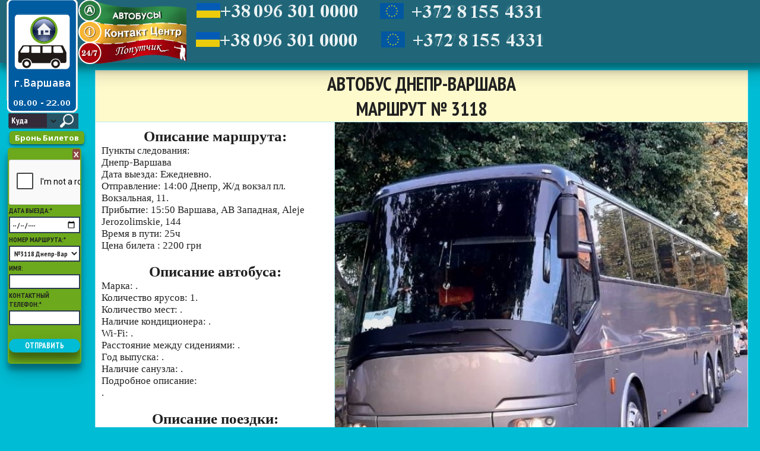

--- FILE ---
content_type: text/html
request_url: https://bus-warsaw.com/Warsaw-Dnepr/3118/
body_size: 65222
content:
<html>
	<head><meta http-equiv="Content-Type" content="text/html; charset=utf-8">
<!-- Global site tag (gtag.js) - Google Analytics -->
<script async src="https://www.googletagmanager.com/gtag/js?id=UA-72464135-30"></script>
<script>
  window.dataLayer = window.dataLayer || [];
  function gtag(){dataLayer.push(arguments);}
  gtag('js', new Date());

  gtag('config', 'UA-72464135-30');
</script>

		
	<title>2026 г  .  Расписание Автобус Днепр-Варшава: цена билета - ПопутчиКом</title>
		<meta name="description" content="Расписание, маршрут и условия поездки на автобусе Днепр-Варшава. Забронировать и купить билет на междугородний автобус по Украине, России, Беларуси, Евросоюзу на сайте ПопутчиКом">
		<meta name="keywords" content="билет автобус, междугородние автобусы расписание, цена билета автобус, купить билет автобус, бронь билетов автобус, цена билета на автобус, продажа билетов на автобус ПопутчиКом">
		<meta name="author" content="SitePoint">
		<script language="JavaScript">
var scal
if (screen.width < '768') {
scal=screen.width / 768;
   document.write ('<meta name="viewport" content="width=device-width, initial-scale='+scal+'">'); 
}
else document.write ('<meta name="viewport" content="width=device-width, initial-scale=1">');
 

</script>
		<link rel="icon" type="image/vnd.microsoft.icon" href="/favicon.ico">
		<link rel="stylesheet" href="../../css/stylet.css?v=1.0">
		<link rel="stylesheet" href="../../css/corr.css?v=1.0">
		<script src="../../js/jquery-1.9.1.min.js"></script>
				<link rel="stylesheet" href="../../css/animate-min.css?v=1.0">
		<link rel="stylesheet" href="../../css/normalize-min.css?v=1.0">
				<link href='https://fonts.googleapis.com/css?family=PT+Sans+Narrow:400,700&subset=latin,cyrillic' rel='stylesheet' type='text/css'>
		<link href='https://fonts.googleapis.com/css?family=Open+Sans:400,700&subset=latin,cyrillic' rel='stylesheet' type='text/css'>
<script src='https://www.google.com/recaptcha/api.js'></script>
	</head>

	<body>


			<header id = "header" class = "page-header">
<div id="clock">
<nav class="main-nav0">
<a href = "../"><div id="circle"><img style="margin-left: 3px;
    margin-top: 3px;" width=40 height=40 src="/img/agt_home.png" ></div></a>

				</nav>        <div id='ciferblat'>
				<img src='/img/znak2.png' ><BR><BR>
        </div>                    <div id='ciferblatmob'>
<a href = "https://bus-warsaw.com/Warsaw-Dnepr" title='На главную страницу'><div class='shadow'></div></a>
            <a href = "https://bus-warsaw.com/Warsaw-Dnepr" title='На главную страницу'><img src='/img/znak2.png' ></a><BR><BR>				
            
				

		
    </div>
		<div class='poezdnull'><div class = "btn" id="contacts" style="background: #6CA91C">						<a id="__title" class = "btn__open" href="javascript:void(0)" onclick="showHide('form__', '__title')">заказать билет</a>
						
						<div id="form__" style="display: none;">
						<form id="__buy" form action="/mail/scripts.php" method="POST">
						<div class="g-recaptcha" data-sitekey="6LctmXAUAAAAAIj7bG7GnccViZrYyTTTiB3vx2hJ"></div>		
				                
							
								Дата выезда:*<br>
								<input type="date" required name="date">
								Номер маршрута:*
								<select required name="route"><option>№3118 Днепр-Варшава</option>								</select>								Имя:
								<input type="text" name="name">
								Контактный телефон:*
								<input type="tel" required name="phone">
					
								<input style="margin-top:20px" type="submit" value="Отправить">
								
							</form>
							
						</div>
					</div></div>
    </div>

</div>				<nav id="main-nav" class="main-nav" title="О Компании">
					<a href = "#contact" class = "logo">&nbsp;</a>
					<a href = "#contact"<div id="parallelogram" title="О Компании">
					
&nbsp;
				</div>	</a>
				</nav>
               <nav id="poputchik" class="main-nav1" title="Условия бронирования">
				 <a href = "#contact"><img src="/img/info.png" width="20" height="20"></a>
			<a href = "#contact" class = "logo">ПопутчиК 24/7</a>
<a href = "#contact" ><div id="ellipse" title="Условия бронирования">	&nbsp;	</div>	</a>						
		
			  </nav>
               <nav class="main-nav1" title="Условия бронирования">
				 <a href = "#ModalOpen"><img src="/img/info.png" width="20" height="20"></a>
			<a href = "#ModalOpen" class = "logo"> Бронь Билетов</a>
<a href = "#ModalOpen" ><div id="ellipse" title="Условия бронирования">	&nbsp;	</div>	</a>						
		
			  </nav>					
			  <div class = "Videolinks">
				
<button  id="Videobtn1" onClick="hide_show();return false;">ВИДЕО ВКЛ.</button>	
<span id="br"></span>
<button  id="Videobtn2" onClick="sound();return false;">ЗВУК ВКЛ.</button>
<span id="br1"></span>
<button  id="Videobtn3" onClick="full_screen();return false;" id="link3">ПОЛНЫЙ ЭКРАН</button>

<form target="blank" id="fsearch" name="fsearch" method="post" action="/search/">
   
   
<!--   <select id="test111"data-minimum-results-for-search="Infinity" style="display:none;" class="form-control select-filter" name="selfrom">Array
(
    [trip_from] => Бахмут
)
<option value="Бахмут">Бахмут</option>Array
(
    [trip_from] => Борисполь
)
<option value="Борисполь">Борисполь</option>Array
(
    [trip_from] => Быдгощ
)
<option value="Быдгощ">Быдгощ</option>Array
(
    [trip_from] => Варшава
)
<option value="Варшава">Варшава</option>Array
(
    [trip_from] => Винница
)
<option value="Винница">Винница</option>Array
(
    [trip_from] => Влоцлавек
)
<option value="Влоцлавек">Влоцлавек</option>Array
(
    [trip_from] => Вроцлав
)
<option value="Вроцлав">Вроцлав</option>Array
(
    [trip_from] => Гданьск
)
<option value="Гданьск">Гданьск</option>Array
(
    [trip_from] => Гдыня
)
<option value="Гдыня">Гдыня</option>Array
(
    [trip_from] => Днепр
)
<option value="Днепр">Днепр</option>Array
(
    [trip_from] => Жешув
)
<option value="Жешув">Жешув</option>Array
(
    [trip_from] => Житомир
)
<option value="Житомир">Житомир</option>Array
(
    [trip_from] => Запорожье
)
<option value="Запорожье">Запорожье</option>Array
(
    [trip_from] => Ивано-Франковск
)
<option value="Ивано-Франковск">Ивано-Франковск</option>Array
(
    [trip_from] => Изюм
)
<option value="Изюм">Изюм</option>Array
(
    [trip_from] => Каменское
)
<option value="Каменское">Каменское</option>Array
(
    [trip_from] => Катовице
)
<option value="Катовице">Катовице</option>Array
(
    [trip_from] => Киев
)
<option value="Киев">Киев</option>Array
(
    [trip_from] => Кировоград
)
<option value="Кировоград">Кировоград</option>Array
(
    [trip_from] => Краков
)
<option value="Краков">Краков</option>Array
(
    [trip_from] => Кременчуг
)
<option value="Кременчуг">Кременчуг</option>Array
(
    [trip_from] => Кривой Рог
)
<option value="Кривой Рог">Кривой Рог</option>Array
(
    [trip_from] => Кропивницкий
)
<option value="Кропивницкий">Кропивницкий</option>Array
(
    [trip_from] => Лодзь
)
<option value="Лодзь">Лодзь</option>Array
(
    [trip_from] => Лубны
)
<option value="Лубны">Лубны</option>Array
(
    [trip_from] => Луцк
)
<option value="Луцк">Луцк</option>Array
(
    [trip_from] => Львов
)
<option value="Львов">Львов</option>Array
(
    [trip_from] => Люблин
)
<option value="Люблин">Люблин</option>Array
(
    [trip_from] => Николаев
)
<option value="Николаев">Николаев</option>Array
(
    [trip_from] => Одесса
)
<option value="Одесса">Одесса</option>Array
(
    [trip_from] => Пирятин
)
<option value="Пирятин">Пирятин</option>Array
(
    [trip_from] => Познань
)
<option value="Познань">Познань</option>Array
(
    [trip_from] => Полтава
)
<option value="Полтава">Полтава</option>Array
(
    [trip_from] => Прага
)
<option value="Прага">Прага</option>Array
(
    [trip_from] => Ровно
)
<option value="Ровно">Ровно</option>Array
(
    [trip_from] => Северодонецк
)
<option value="Северодонецк">Северодонецк</option>Array
(
    [trip_from] => Славянск
)
<option value="Славянск">Славянск</option>Array
(
    [trip_from] => Слупск
)
<option value="Слупск">Слупск</option>Array
(
    [trip_from] => Сумы
)
<option value="Сумы">Сумы</option>Array
(
    [trip_from] => Тернополь
)
<option value="Тернополь">Тернополь</option>Array
(
    [trip_from] => Торунь
)
<option value="Торунь">Торунь</option>Array
(
    [trip_from] => Ужгород
)
<option value="Ужгород">Ужгород</option>Array
(
    [trip_from] => Умань
)
<option value="Умань">Умань</option>Array
(
    [trip_from] => Харьков
)
<option value="Харьков">Харьков</option>Array
(
    [trip_from] => Херсон
)
<option value="Херсон">Херсон</option>Array
(
    [trip_from] => Хмельницкий
)
<option value="Хмельницкий">Хмельницкий</option>Array
(
    [trip_from] => Черкассы
)
<option value="Черкассы">Черкассы</option>Array
(
    [trip_from] => Чернигов
)
<option value="Чернигов">Чернигов</option>Array
(
    [trip_from] => Черновцы
)
<option value="Черновцы">Черновцы</option></select>-->
<select id="test111hide"data-minimum-results-for-search="Infinity" class="selchange form-control select-filter" style="display:none;"name="selfromhide"> 
   <option value=""></option>
   </select>
   <!--<input type="checkbox" name="agreeto"> -->
  <input type="text" class="input2" id="input2" name="to" size="20" placeholder=" Куда">
      <select id="testto"data-minimum-results-for-search="Infinity" class="form-control select-filter" name="selto"><option value="Бахмут">Бахмут</option><option value="Борисполь">Борисполь</option><option value="Быдгощ">Быдгощ</option><option value="Варшава">Варшава</option><option value="Винница">Винница</option><option value="Влоцлавек">Влоцлавек</option><option value="Вроцлав">Вроцлав</option><option value="Гданьск">Гданьск</option><option value="Гдыня">Гдыня</option><option value="Днепр">Днепр</option><option value="Жешув">Жешув</option><option value="Житомир">Житомир</option><option value="Запорожье">Запорожье</option><option value="Ивано-Франковск">Ивано-Франковск</option><option value="Изюм">Изюм</option><option value="Каменское">Каменское</option><option value="Катовице">Катовице</option><option value="Киев">Киев</option><option value="Кировоград">Кировоград</option><option value="Краков">Краков</option><option value="Кременчуг">Кременчуг</option><option value="Кривой Рог">Кривой Рог</option><option value="Кропивницкий">Кропивницкий</option><option value="Лодзь">Лодзь</option><option value="Лубны">Лубны</option><option value="Луцк">Луцк</option><option value="Львов">Львов</option><option value="Люблин">Люблин</option><option value="Николаев">Николаев</option><option value="Одесса">Одесса</option><option value="Пирятин">Пирятин</option><option value="Познань">Познань</option><option value="Полтава">Полтава</option><option value="Прага">Прага</option><option value="Ровно">Ровно</option><option value="Северодонецк">Северодонецк</option><option value="Славянск">Славянск</option><option value="Слупск">Слупск</option><option value="Сумы">Сумы</option><option value="Тернополь">Тернополь</option><option value="Торунь">Торунь</option><option value="Ужгород">Ужгород</option><option value="Умань">Умань</option><option value="Харьков">Харьков</option><option value="Херсон">Херсон</option><option value="Хмельницкий">Хмельницкий</option><option value="Черкассы">Черкассы</option><option value="Чернигов">Чернигов</option><option value="Черновцы">Черновцы</option></select>
<select id="test222hide"data-minimum-results-for-search="Infinity" class="selchange form-control select-filter" style="display:none;"name="seltohide"> 
   <option value=""></option>
   </select>
   <input type="submit" id="submit" name="submit" value="">
   <!--<input type="checkbox" name="route_back" onclick="agreeForm(this.form)">Отображать обратные маршруты в результатах поиска-->
  </form>
</div>
<div class="tel">
			<div class = "main-nav__tel">
                            <div id="slider3">
					<div class="slide3"><span><a href = "#ModalOpen4"><img src="/img/tel1-ua.png"></a></span></div>
                    <div class="slide3"><span><a href = "#ModalOpen4"><img src="/img/tel1-ua.png"></a></span></div>
                    <div class="slide3"><span><a href = "#ModalOpen4"><img src="/img/tel2-ua.png"></a></span></div>
                    <div class="slide3"><span><a href = "#ModalOpen4"><img src="/img/tel3-ua.png"></a></span></div> 
					</div>
											
												  
 
				</div>
				<div class = "main-nav3__tel">
                  <div id="slider">
		<div class="slide"><span><a href = "#ModalOpen4"><img src="/img/tel1-ua.png"></a></span></div>
		<div class="slide"><span><a href = "#ModalOpen4"><img src="/img/tel1-ua.png"></a></span></div>
		<div class="slide"><span><a href = "#ModalOpen4"><img src="/img/tel2-ua.png"></a></span></div>
		<div class="slide"><span><a href = "#ModalOpen4"><img src="/img/tel3-ua.png"></a></span></div>
        

	</div>
                   						

					
					
					
				</div>
				<div class = "main-nav2__tel">
<div id="slider4">
	    <div class="slide4"><span><a href = "#ModalOpen5"><img src="/img/tel0-eu.png"></a></span></div>
		<div class="slide4"><span><a href = "#ModalOpen5"><img src="/img/tel2-eu.png"></a></span></div>
		<div class="slide4"><span><a href = "#ModalOpen5"><img src="/img/tel0-eu.png"></a></span></div>
		<div class="slide4"><span><a href = "#ModalOpen5"><img src="/img/tel2-eu.png"></a></span></div>
        
</div>											

					
					
				</div>
				
					
<!--					                   <div class = "main-nav4__tel">
				<div id="slider2">
					<div class="slide2"><span><a href = "#ModalOpen1"><img src="/img/tel0-bel.png"></a></span></div>
					<div class="slide2"><span><a href = "#ModalOpen1"><img src="/img/tel1-bel.png"></a></span></div>
					<div class="slide2"><span><a href = "#ModalOpen1"><img src="/img/tel0-bel.png"></a></span></div>
                    <div class="slide2"><span><a href = "#ModalOpen1"><img src="/img/tel1-bel.png"></a></span></div>

					
					
					
					
				</div>	
									
	
				

					
				</div>-->
				<div class = "main-nav5__tel">
								
 <div id="slider1">
				   <div class="slide1"><span><a href = "#ModalOpen5"><img src="/img/tel0-eu.png"></a></span></div>
				   <div class="slide1"><span><a href = "#ModalOpen5"><img src="/img/tel2-eu.png"></a></span></div>
				   <div class="slide1"><span><a href = "#ModalOpen5"><img src="/img/tel0-eu.png"></a></span></div>
				   <div class="slide1"><span><a href = "#ModalOpen5"><img src="/img/tel2-eu.png"></a></span></div>
				</div>					
					


	</div>	
				<!--<div class = "main-nav6__tel">
				
<div id="slider5">
		<div class="slide5"><span><a href = "#ModalOpen6"><img src="/img/tel0-mol.png"></a></span></div>
		<div class="slide5"><span><a href = "#ModalOpen6"><img src="/img/tel0-mol.png"></a></span></div>
		<div class="slide5"><span><a href = "#ModalOpen6"><img src="/img/tel0-mol.png"></a></span></div>
		<div class="slide5"><span><a href = "#ModalOpen6"><img src="/img/tel0-mol.png"></a></span></div>
        

	</div>					
						

 </div> -->
</div> 
		</header>		
<div id="ModalOpen" class="Window" title="Условия бронирования">
 <div>
  <a href="#open" title="Закрыть" class="close">X</a>
 <DIV align="center"><h1>Условия и гарантии бронирования автобусов в/из Варшавы</h1></DIV>
Забронировать билеты при помощи “ПопутчиКом” вы можете из Варшавы в обе стороны.<BR>

Для этого на сайте bus-warsaw.com, есть варианты для оформления заказов: по телефону, в чате, Viber, Skype, e-mail или веб-формой (оставить заявку).
<BR>
Проконсультируем вас о времени в пути, удобствах, особенностях рейса. Мы заботимся про клиента во всех инстанциях: при пересечении границы, в паспортных и миграционных вопросах.<BR>
Компания доставляет пассажиров с 2014 года, сотрудничая исключительно с пунктуальными и проверенными партнерами-перевозчиками.<BR>
Контроль уровня безопасности и обслуживания пассажира.<BR>

<strong>ВАРИАНТЫ БРОНИРОВАНИЯ МЕСТ/БИЛЕТОВ НА АВТОБУСЫ:</strong><BR>
1. Бронь билетов по записи, на основании доверия к клиенту. Звоните — система узнает вас по голосу и выполнит пожелания и предпочтения (технологии "Идентификатор голоса" и Mobile ID);<BR>
2. Купить билет на маршрут можно удаленно (через наш сайт) заплатив полную стоимость. Кампании доверяют уже более 30000 клиентов.<BR>
3. Предоплата за билет + доплата при посадке на рейс — это удобно и выгодно.<BR>
Оплата возможна:<BR>
1. Прямо на сайте по реквизитам, полученным в СМС (в течение 15 минут после обращения в контакт-центр). Будьте внимательны при оплате билетов. Указывайте ФИО без ошибок. Учитывайте комиссию банка.<BR>

2. После оплаты дождитесь подтверждения брони билетов от перевозчика и сотрудников контакт-центра (в течение 2-х часов).<BR>

3. Оплата возможна и на самом автобусе в поездке.<BR>
<DIV align="center"><strong><a href=/doc/ target="_blank">Компания</a>  гарантирует возврат денежных средств:</strong></DIV>
·  Если возврат билетов не позднее, чем за 48 часов до отправления рейса — пассажиру выплачивается полная стоимость билета, стоимость бронирования не возвращается;<BR>
·  При возврате билетов в последние 2 дня перед отправкой рейса — возмещение стоимости билета, как правило, выполняется в полном объеме (за вычетом стоимости бронирования). В некоторых случаях возврат стоимости обсуждается с перевозчиками.<BR>
·  В случае невыполнения обязательств перевозчиком, оплаченные средства возвращаются в полном объёме;<BR>
·  При возникновении форс-мажорных обстоятельств, стоимость билетов возмещается в полном объёме.
 <!--<BR>С уважением и наилучшими пожеланиями, СЧАСТЛИВОГО ПУТИ!!! Коллектив Компании "ПопутчиКом"<BR>-->
</div>
</div>
<div id="ModalOpen1" class="Window1">
 <div>
  <a href="#open" title="Закрыть" class="close1"><img src="/img/close.png" width="40" height="40"></a>
  <a href = "tel:+375292861945"><img id="V8" width="25" height="25">+375 (29) 286-19-45</a>&nbsp;&nbsp;&nbsp;
  <a href = "tel:+375292861945"><img id="V9" width="25" height="25">+375 (29) 286-19-45</a> <BR>
  <a href = "tel:+375291877516"><img src="/img/velcom.png" width="25" height="25">+375 (29) 187-75-16</a>&nbsp;&nbsp;&nbsp;
  <a href = "tel:+375291877516"><img src="/img/velcom.png" width="25" height="25">+375 (29) 187-75-16</a>



 </div>
</div>

<div id="ModalOpen2" class="Window1">
 <div>
   <a href="#open" title="Закрыть" class="close1"><img src="/img/close.png" width="40" height="40"></a>
<a href = "tel:+79781092394"><img id="V1" width="25" height="25"> +7 978 109 2394</a>&nbsp;&nbsp;&nbsp;&nbsp;
  <a href = "tel:+74993229787"><img src="/img/megafon1.png" width="25" height="25"> +7 926 142 1330</a> <BR>
  <a href = "tel:+79780498805"><img src="/img/mts1.png" width="25" height="25"> +7 978 049 8805</a>&nbsp;&nbsp;&nbsp;&nbsp;
  <a href = "tel:+78612388509"><img src="/img/megafon1.png" width="25" height="25"> +7 929 570 6413</a> 


 </div>
</div>

<div id="ModalOpen3" class="Window1">
 <div>
  <a href="#open" title="Закрыть" class="close1"><img src="/img/close.png" width="40" height="40"></a>
  <a href = "tel:+79261421330"><img id="V3" width="25" height="25"> +7 926 142 1330</a>&nbsp;&nbsp;&nbsp;&nbsp;
  <a href = "tel:+79781092394"><img src="/img/mts1.png" width="25" height="25"> +7 978 109 2394</a><BR>
  <a href = "tel:+79295706413"><img src="/img/megafon1.png" width="25" height="25"> +7 929 570 6413</a>&nbsp;&nbsp;&nbsp;&nbsp;
  
  <a href = "tel:+79780498805"><img src="/img/mts1.png" width="25" height="25"> +7 978 049 8805</a>



 </div>
</div>
<div id="ModalOpen4" class="Window1">
 <div>
   <a href="#open" title="Закрыть" class="close1"><img src="/img/close.png" width="40" height="40"></a>
  <a href = "tel:+380503010000"><img id="V2" width="25" height="25"> +38 050 301 0000</a>&nbsp;&nbsp;
   <a href = "tel:+380503010000"><img src="/img/vf.png" width="25" height="25"> +38 050 301 0000</a><BR>
  <a href = "tel:+380935010000"><img src="/img/Life.png" width="25" height="25"> +38 093 501 0000</a>&nbsp;&nbsp;
  <a href = "tel:+380963010000"><img src="/img/ks_logo.png" width="25" height="25"> +38 096 301 0000</a> 


 </div>
</div>
<div id="ModalOpen5" class="Window1">
 <div>
   <a href="#open" title="Закрыть" class="close1"><img src="/img/close.png" width="40" height="40"></a>
   <a href = "tel:+37281554331"><img src="/img/tel1.png" width="25" height="25"> +372 8155 4331</a> &nbsp;
  <a href = "tel:+48727890199"><img src="/img/tel1.png" width="25" height="25"> +48 72 78 90199</a> <BR>
  <a href = "tel:+37281554331"><img src="/img/tel1.png" width="25" height="25"> +372 8155 4331</a>&nbsp;&nbsp;
   <a href = "tel:+48727890199"><img src="/img/tel1.png" width="25" height="25"> +48 72 78 90199</a>


 </div>
</div>
<div id="ModalOpen6" class="Window1">
 <div>
   <a href="#open" title="Закрыть" class="close1"><img src="/img/close.png" width="40" height="40"></a>
 <a href = "tel:+37322411338"><img src="/img/tel1.png" width="25" height="25"> +373 (22)&nbsp;&nbsp;411-338</a>&nbsp;&nbsp;
  <a href = "tel:+37322439489"><img src="/img/tel1.png" width="25" height="25"> +373 (22)&nbsp;&nbsp;439-489</a> <BR>
  <a href = "tel:+37322411338"><img src="/img/tel1.png" width="25" height="25"> +373 (22)&nbsp;&nbsp;411-338</a>&nbsp;&nbsp;
  <a href = "tel:+37322439489"><img src="/img/tel1.png" width="25" height="25"> +373 (22)&nbsp;&nbsp;439-489</a> 


 </div>
</div>
<div id="Vwrapper" class="Vwrapper">   
 <BR>        
<BR>
<BR>        
<BR>
<div class= "check">

	<table cellspacing="0" cellpadding="0"> 
	
	<th colspan=2><h1>Автобус Днепр-Варшава<BR> маршрут № 3118 </h1>
	
	</th>
	
	<tr>
	<td class = "col1"  rowspan=4 bgcolor="white">
	 <div class = "chapter">Описание маршрута:</div>
	 Пункты следования:<BR> Днепр-Варшава<BR>
	 Дата выезда: Ежедневно.<BR>
	Отправление: 14:00 Днепр, Ж/д вокзал пл. Вокзальная, 11.<BR>
	Прибытие: 15:50 Варшава, АВ Западная, Aleje Jerozolimskie, 144<BR>
	Время в пути: 25ч<BR>
	 Цена билета : 2200 грн<BR><BR>
	<div class = "chapter">Описание автобуса:</div>
	 Марка: . <BR>Количество ярусов:  1.<BR>Количество мест: .<BR>Наличие кондиционера: .<BR>Wi-Fi: .<BR>Расстояние между сидениями: .<BR>Год выпуска: .<BR>Наличие санузла: .<BR>Подробное описание:<BR> .<BR><BR>
	 
	 <div class = "chapter">Описание поездки:</div><BR>Автобусный маршрут  Днепр-Варшава  
от автовокзала г. Днепр до автовокзала г. Варшава автобусом  в Варшава быстро, комфортно.<BR> 
Информация - график движения автобусов, периодичность, интенсивность, дни выезда, время прибытия, время в пути, цена, стоимость поездки Днепр-Варшава - размещена на главной странице города прибытия\отправления на сайте расписания автобусов Днепр.<BR>
Компания "ПопутчиКом" рекомендует бронировать билеты заблаговременно, купить билет заранее и желает Вам счастливого пути, а также радостного прибытия в Варшава.<BR><BR>Рейс с пересадкой<BR>
	
	</td>
    </tr>

	
	<tr class = "bus_row">
	<td  class = "col2"><img class = "bus_img" src="https://bus-kiev.com/trip/3117-3118/1.jpg" ></td>
	</tr>
	
	
	
	
	<tr class = "bus_row">
	
	
	<td ><img class = "bus_img" src="https://bus-kiev.com/trip/3117-3118/2.jpg"></td>
	</tr>
	
	
		
	<tr class = "bus_row">
	
	
	<td ><img class = "bus_img" src="https://bus-kiev.com/trip/3117-3118/3.jpg"></td>
	</tr>
	
	
	<tr>
	<td colspan=2><iframe src="https://www.google.com/maps/embed?pb=!1m28!1m12!1m3!1d5234936.862161858!2d22.745376550837637!3d50.158863998064184!2m3!1f0!2f0!3f0!3m2!1i1024!2i768!4f13.1!4m13!3e0!4m5!1s0x40dbe303fd08468f%3A0xa1cf3d5f2c11aba!2z0JTQvdC10L_RgCwg0JTQvdC10L_RgNC-0L_QtdGC0YDQvtCy0YHQutCw0Y8g0L7QsdC70LDRgdGC0Yw!3m2!1d48.464717!2d35.046183!4m5!1s0x471ecc669a869f01%3A0x72f0be2a88ead3fc!2z0JLQsNGA0YjQsNCy0LAsINCf0L7Qu9GM0YjQsA!3m2!1d52.2296756!2d21.012228699999998!5e0!3m2!1sru!2sua!4v1687756783726!5m2!1sru!2sua" width="600" height="450" style="border:0;" allowfullscreen="" loading="lazy" referrerpolicy="no-referrer-when-downgrade"></iframe></td>
	</tr>
	
	
	</table>
<div class = "btn" id="contact" style="margin-left: 165px; margin-top: 0px; background: #6CA91C";>						<a id="___title" class = "btn__open" href="javascript:void(0)" onclick="showHide('form__', '__title')">заказать билет</a>
						
					</div>	
					
</div>
</div>	
<span id="contact"></span>
		
<div id="ModalOpen7" class="Window3">
 <div>
 <a href="#open" title="Закрыть" class="close1"><img src="/img/close.png" width="40" height="40"></a>
<img src="/photo/ophis.jpg" alt = "Call-center">


 </div>
</div>
<div id="ModalOpen20" class="Window3">
 <div>
 <a href="#open" title="Закрыть" class="close1"><img src="/img/close.png" width="40" height="40"></a>
<img src="/photo/ophis1.jpg" alt = "Call-center">


 </div>
</div>
<div id="ModalOpen21" class="Window3">
 <div>
 <a href="#open" title="Закрыть" class="close1"><img src="/img/close.png" width="40" height="40"></a>
<img src="/photo/ophis2.jpg" alt = "Call-center">


 </div>
</div>
<div id="ModalOpen22" class="Window3">
 <div>
 <a href="#open" title="Закрыть" class="close1"><img src="/img/close.png" width="40" height="40"></a>
<img src="/photo/ophis3.jpg" alt = "Call-center">


 </div>
</div>
<div id="ModalOpen23" class="Window3">
 <div>
 <a href="#open" title="Закрыть" class="close1"><img src="/img/close.png" width="40" height="40"></a>
<img src="/photo/ophis4.jpg" alt = "Call-center">


 </div>
</div>
<div id="ModalOpen8" class="Window2">
 <div>
 <a href="#open" title="Закрыть" class="close1"><img src="/img/close.png" width="40" height="40"></a>
<img class="full_foto"  src="/photo/2.jpg" alt = "Call-center">


 </div>
</div>
<div id="ModalOpen9" class="Window2">
 <div>
 <a href="#open" title="Закрыть" class="close1"><img src="/img/close.png" width="40" height="40"></a>
<img class="full_foto"  src="/photo/0_2.jpg" alt = "Call-center">


 </div>
</div>
<div id="ModalOpen10" class="Window2">
 <div>
 <a href="#open" title="Закрыть" class="close1"><img src="/img/close.png" width="40" height="40"></a>
<img class="full_foto"  src="/photo/4_1.jpg" alt = "Call-center">


 </div>
</div>
<div id="ModalOpen11" class="Window2">
 <div>
 <a href="#open" title="Закрыть" class="close1"><img src="/img/close.png" width="40" height="40"></a>
<img class="full_foto"  src="/photo/9_1.jpg" alt = "Call-center">


 </div>
</div>
<div id="ModalOpen12" class="Window2">
 <div>
 <a href="#open" title="Закрыть" class="close1"><img src="/img/close.png" width="40" height="40"></a>
<img class="full_foto"  src="/photo/10_1.jpg" alt = "Call-center">


 </div>
</div>
<div id="ModalOpen13" class="Window2">
 <div>
 <a href="#open" title="Закрыть" class="close1"><img src="/img/close.png" width="40" height="40"></a>
<img class="full_foto"  src="/photo/11_1.jpg" alt = "Call-center">

</div>
 </div>
 <div id="ModalOpen14" class="Window2">
 <div>
 <a href="#open" title="Закрыть" class="close1"><img src="/img/close.png" width="40" height="40"></a>
<img class="full_foto"  src="/photo/12_1.jpg" alt = "Call-center">

</div>
 </div>
 <div id="ModalOpen15" class="Window2">
 <div>
 <a href="#open" title="Закрыть" class="close1"><img src="/img/close.png" width="40" height="40"></a>
<img class="full_foto"  src="/photo/13_1.jpg" alt = "Call-center">

</div>
 </div>
  <div id="ModalOpen16" class="Window2">
 <div>
 <a href="#open" title="Закрыть" class="close1"><img src="/img/close.png" width="40" height="40"></a>
<img class="full_foto"  src="/photo/14_1.jpg" alt = "Call-center">

</div>
 </div>
  <div id="ModalOpen17" class="Window2">
 <div>
 <a href="#open" title="Закрыть" class="close1"><img src="/img/close.png" width="40" height="40"></a>
<img class="full_foto"  src="/photo/15_1.jpg" alt = "Call-center">

</div>
 </div>
<section class="contacts">
<center>			
<div class="hh1">&nbsp;&nbsp;&nbsp;&nbsp;АВТОБУСЫ <span style="text-transform:none;"> ПОПУТЧИК 24/7</span></div>
</center>	
	<div class="contacts_center_mob" style="font-size: 1.8em;">
	<p>Приветствуем вас на официальном сайте Автобусы Попутчик 24/7. Здесь вы получите ответы на все интересующие вопросы: оптимальный маршрут, стоимость и бронь билетов, актуальные предложения и лучшие места для отдыха.</p><p>Компания Автобусы Попутчик 24/7 сократит временные затраты и организует путешествие любой сложности. Автобусы Попутчик 24/7 — это проверенный способ сделать свою поездку комфортной.</p><p>Автобусы Попутчик 24/7 — это команда людей, искренне любящих свою работу. Компания не только полностью проконсультирует Вас, а еще гарантирует  безопасность в поездке. Будьте уверены, ваши заявки обрабатываются 24/7.</p>
Давайте вместе сделаем ваше путешествие лучше.<p></p>
<p>Вам не стоит больше беспокоиться о распространенных вопросах, которые возникают при поездке. Ведь вы обратились к профессиональной команде Автобусы Попутчик 24/7.</p><p> Компания осуществляет организацию поездок с 2014 года и уже осталась в предпочтении у многих путешественников. Планируете визит в другой город? Тогда звоните и на консультации вам помогут подобрать маршрут. </p>
<div>
    <div style="float:left;width:50%"><a href="skype:ooo.poputchik?chat" style="font-size: 1.8rem; font-weight: bold;color: #0288d1; text-decoration: none; text-transform: uppercase;
    transition: .5s ease;"><img width="25" height="25" src="/img/skype.png" style="margin-bottom:-5px"> <span >ooo.poputchik</span></a></div>
    <!--<a href="mailto:ooo.poputchik@gmail.com">ooo.popoutchik</a>-->
    <div align="right" style="float:right;width:50%; "></span><a href="mailto:ooo.poputchik@gmail.com" style="font-size: 1.8rem; font-weight: bold;color: #0288d1; text-decoration: none; text-transform: uppercase;
    transition: .5s ease;"><img width="25" height="25" src="/img/email.png" style="margin-bottom:-5px"> <span >ooo.poputchik@gmail.com</span></a></div>
    <div align="center" style="display: inline-block; margin-top:5px; width:100%; ">
</div>
</div>
	</div>

				<div class="contacts__left-column">
							
<ul>
					
<li>				
					<a href="#ModalOpen20"><img class="contacts__office" src="/photo/ophis1_s.jpg" alt="Call-center"> </a>
					<div class="hh2">г. Киев</div>
					<p>просп. Победы, 44</p>
					<div class="contacts__left-column_tel"><!--<a href="tel:+380443315301"><img src="/img/tel.png" width="13" height="13"> +38 044 3315301</a>--><br>
					
					</div>
					
				
</li>
<div class="contacts__left-column_chat">&nbsp;&nbsp;&nbsp;Viber и др. чаты: <a href="tel:+380503010000"><img id="V5" width="13" height="13" src="/img/vf-logo.png"> +38 050 3010000</a></div>				
<li style="display:none">	
					<a href="#ModalOpen21"><img class="contacts__office" src="/photo/ophis2_s.jpg" alt="Call-center"> </a>
				    <div class="hh2">г. Москва</div>
					<p>просп. Кутузовский, 36</p>
					<div class="contacts__left-column_tel"><!--<a href="tel:+74993229787"><img src="/img/tel.png" width="13" height="13"> +7 499 3229787</a>--><br>
					</div>
</li>	
<div style="display:none" class="contacts__left-column_chat">Viber и др. чаты: <a href="tel:+79261421330"><img id="V4" width="13" height="13" src="/img/megafon1.png"> +7  926 1421330</a></div>				
<li style="display:none">					
					<a href="#ModalOpen22"><img class="contacts__office" src="/photo/ophis3_s.jpg" alt="Call-center"> </a>
					<div class="hh2">г. Симферополь</div>
					<p>площадь Привокзальная, 3а</p>
					<div class="contacts__left-column_tel"><!--<a href="tel:+73652599555"><img src="/img/tel.png" width="13" height="13"> +7 3652 599555</a>--><br>
					</div>
</li>
<div style="display:none" class="contacts__left-column_chat">Viber и др. чаты: <a href="tel:+79781092394"><img id="V6" width="13" height="13" src="/img/mts.png"> +7 978 1092394</a></div>		
<li>				<a href="#ModalOpen7"><img class="contacts__office" src="/photo/ophis_s.jpg" alt="Call-center"> </a>
					<div class="hh2">г.Таллин</div>
					<p>Рявала пуйестее, 8</p>
					<div class="contacts__left-column_tel"></div><br><br>
</li>	
<div class="contacts__left-column_chat">Viber и др. чаты: <a href="tel:+37281554331"><img id="V7" width="13" height="13" src="/img/tel.png"> +372 8155 4331</a></div>
</ul>
					</div>
	<div class="contacts_center">
	<p>Приветствуем вас на официальном сайте Автобусы Попутчик 24/7. Здесь вы получите ответы на все интересующие вопросы: оптимальный маршрут, стоимость и бронь билетов, актуальные предложения и лучшие места для отдыха.</p><p>Компания Автобусы Попутчик 24/7  сократит временные затраты и организует путешествие любой сложности. Автобусы Попутчик 24/7  — это проверенный способ сделать свою поездку комфортной.</p><p>Автобусы Попутчик 24/7  — это команда людей, искренне любящих свою работу. Компания не только полностью проконсультирует Вас, а еще гарантирует  безопасность в поездке. Будьте уверены, ваши заявки обрабатываются 24/7.</p>
Давайте вместе сделаем ваше путешествие лучше.<p></p>
<p>Вам не стоит больше беспокоиться о распространенных вопросах, которые возникают при поездке. Ведь вы обратились к профессиональной команде Автобусы Попутчик 24/7 .</p><p> Компания осуществляет организацию поездок с 2014 года и уже осталась в предпочтении у многих путешественников. Планируете визит в другой город? Тогда звоните и на консультации вам помогут подобрать маршрут. </p>
<div style="margin-top:30px">
    <div style="float:left;width:40%"><span style="font-size: 1.8rem; font-weight: bold;color: #0288d1; text-decoration: none; text-transform: uppercase;
    transition: .5s ease;"><img width="25" height="25" src="/img/skype.png" style="margin-bottom:-5px"> <span >ooo.poputchik</span></span></div>
    <!--<a href="mailto:ooo.poputchik@gmail.com">ooo.popoutchik</a>-->
    <div align="right" style="float:right;width:60%; "></span><span style="font-size: 1.8rem; font-weight: bold;color: #0288d1; text-decoration: none; text-transform: uppercase;
    transition: .5s ease;"><img width="25" height="25" src="/img/email.png" style="margin-bottom:-5px"> <span >ooo.poputchik@gmail.com</span></span></div>
    <div align="center" style="display: inline-block; margin-top:5px; width:100%; ">
<!--<span style="font-size: 1.8rem; font-weight: bold;color: #0288d1; text-decoration: none; text-transform: uppercase;
    transition: .5s ease;"><img width="40" height="40" src="/img/viber_bottom.png" style="margin-bottom:-8px"> <span style="font-size: 3.0rem;">+883510008211743</span><br>&nbsp;&nbsp;&nbsp;&nbsp;&nbsp;&nbsp;&nbsp;&nbsp;&nbsp;&nbsp;&nbsp;&nbsp;(Бесплатный звонок ViberOut)</span>--></div>
</div>

	</div>					
				<div class="contacts__right-column">
					<img src="/img/Call-Center.jpg" alt="Call-center">
				</div>
				<div class="container">
  <div class="contacts__bottom">



<div>										
<center>					<a href="#ModalOpen15"><img class="contacts__avatar" src="/photo/13.jpg" alt="Call-center"> </a><br>

					<span class="hh2">Елена</span>
					<p>оператор</p>
</center>
</div>					

<div>										
<center>					<a href="#ModalOpen16"><img class="contacts__avatar" src="/photo/14.jpg" alt="Call-center"> </a><br>

					<span class="hh2">Александр</span>
					<p>оператор</p>
</center>
</div>				
<div>										
<center>					<a href="#ModalOpen14"><img class="contacts__avatar" src="/photo/12.jpg" alt="Call-center"> </a><br>

					<span class="hh2">Семён</span>
					<p>оператор</p>
</center>
</div>				
<div>										
<center>					<a href="#ModalOpen8"><img class="contacts__avatar" src="/photo/3.jpg" alt="Call-center"> </a><br>

					<span class="hh2">Людмила</span>
					<p>оператор</p>
</center>
</div>
<div>										
<center>					<a href="#ModalOpen13"><img class="contacts__avatar" src="/photo/11.jpg" alt="Call-center"> </a><br>

					<span class="hh2">Александр</span>
					<p>логист</p>
</center>
</div>						
<div>
<center>					<a href="#ModalOpen10"><img class="contacts__avatar" src="/photo/4.jpg" alt="Call-center"> </a><br>

					<span class="hh2">Анастасия</span>
					<p>офис-<br>менеджер</p>
</center>						
</div>
<div>
<center>					<a href="#ModalOpen9"><img class="contacts__avatar" src="/photo/0_1.jpg" alt="Call-center"> </a><br>

					<span class="hh2">Евгений</span>
					<p>руководитель</p>
</center>
</div>
<div>	
									
<center>					<a href="#ModalOpen17"><img class="contacts__avatar" src="/photo/15.jpg" alt="Call-center"> </a><br>

					<span class="hh2">Владимир</span>
					<p>биллинг</p>
</center>
</div>	

<div>										
<center>					<a href="#ModalOpen11"><img class="contacts__avatar" src="/photo/9.jpg" alt="Call-center"> </a><br>

					<span class="hh2">Евгений</span>
					<p>тех. поддержка<br>WEB</p>
</center>
</div>	
<div>										
<center>					<a href="#ModalOpen12"><img class="contacts__avatar" src="/photo/10.jpg" alt="Call-center"> </a><br>

					<span class="hh2">Ярослав</span>
					<p>тех. поддержка<br> телеком</p>
</center>
</div>			
</div>		
	</div>
		</section>		<footer class ="page-footer">
			
			<div class = "wrapper">
				
				<div class = "page-footer__left-column">
					<div class ="page-footer__copyright hh1">2026 РАСПИСАНИЕ АВТОБУСОВ ВАРШАВА</div>
					<BR>
					<span><a style="font-size:1rem;" href="/sitemap/">Карта сайта</a></span>
				</div>

                <div class = "page-footer__right-column">
					<a href="http://poputchi.com" target="blank"><img src="/img/Poputchikfooter.png"></a>
				</div>									
			</div>
			
		</footer>
		<div class="viberbottom">
<a href="viber://chat?number=%2B380503010000"><img src="/img/viber_bottom.png"></a></div> 

	<script>

$(document).ready(function() {

document.getElementById("form__").style.display="block";
n=document.getElementById("__title")
n.style.color="#fff",n.style.fontFamily="Open Sans",n.style.background="#8A4A41",n.style.position="relative",n.style.borderRadius="20%",n.style.transition="none",n.style.float="right",n.innerHTML="Х", n.style.width="initial"
 $('select[name=selfrom]').prop('value', false);
 $('select[name=selfromhide]').prop('value', false);
  $('select[name=selto]').prop('value', false);
 $('select[name=seltohide]').prop('value', false);
 $('select[name=seltohide]').css({'margin-top': '11px'});
 $('select[name=selfrom]').change(function () {
     

        $('input[name=from]').val($(this).val());
    });	
     $('select[name=selfromhide]').change(function () {
     

        $('input[name=from]').val($(this).val());
        $('select[name=selfromhide]').css({'display': 'none'});
    });	
    	$('select[name=selto]').change(function () {
        $('input[name=to]').val($(this).val());
    });	
    $('select[name=seltohide]').change(function () {
     

        $('input[name=to]').val($(this).val());
        $('select[name=seltohide]').css({'display': 'none'});
    });

    $('input[name=to]').keyup(function () {
        $('select[name=seltohide]').css({'display': 'none'});
       $('#test222hide').find('option').remove(); 
	if ($('input[name=to]').val().length >0) {

			//*document.getElementById('from').value = '';*//
	var	selbase=document.getElementsByName('selto');
	var	sel = document.getElementsByName('seltohide');
var kol=0;
$('select[name=seltohide]').css({'display': 'none'});
	for (var i = 0; i < selbase[0].options.length; i++) {
         
         
         if (((selbase[0].options[i].value).substring(0,$('input[name=to]').val().length)).toLowerCase()==($('input[name=to]').val().toLowerCase()))
         {$("#test222hide").append('<option value='+selbase[0].options[i].value+'>'+selbase[0].options[i].value+'</option>');
            //sel[0].options[kol].value=selbase[0].options[i].value;
             kol++;
             
}
	
	}

	if (kol==1){

$("#test222hide").prepend('<option disabled="disabled" value=Результат поиска >Результат поиска</option>');
$('select[name=seltohide]').prop('value', true);
 }
//console.log('optcount: ', optcount);
// на всякий случай можно сбросить ограничения на высоту

// if ((sel[0].options.length-kol)>1)
// {
// $('select[name=selfromhide]').css({'width': '144px'});
// 

// $('select[name=selfromhide]').attr('size', (sel[0].options.length-kol));

// $('select[name=selfromhide]').css({'top': '25px'});  
// }
// else{$('select[name=selfromhide]').attr('size', 2);}

   
if (kol=>1){
var selectId = '#test222hide'; 

$('select[name=seltohide]').css({'display': 'inline-block'});
var optcount = $(selectId + ' option').size();
$(selectId).css({'height': 'auto'}); 
$(selectId).attr('size', optcount);
}    

		if (kol==0){

$('select[name=seltohide]').css({'display': 'none'});
 }	}    

    
    
    
    });
     document.getElementById("submit").style="left: -82px;top: 51px;width: 34px;"
     
     document.getElementById("fsearch").style="margin-top: 10px;"
     document.getElementsByClassName("main-nav1")[0].style="margin-top: -258px;";
     	 if (screen.width<'801'){
     	     document.getElementById("submit").style="left: -82px;top: 51px;width: 112px";
     	     document.getElementById("submit").value="Найти";
 $('select[name=seltohide]').css({'margin-top': '-32px'});
document.getElementsByClassName("main-nav1")[0].style="margin-top: -48px;";	 
document.getElementsByClassName("logo")[1].innerHTLM="ПопутчиК 24/7";	
document.getElementsByClassName("logo")[1].innerText="ПопутчиК 24/7";		
	 }
     document.getElementById("Videobtn1").hidden=true;
     document.getElementById("Videobtn2").hidden=true;
	 document.getElementById("Videobtn3").hidden=true;
	 document.getElementById("V1").src="/img/viber.png";
     document.getElementById("V2").src="/img/viber.png"
	 document.getElementById("V3").src="/img/viber.png"
	 document.getElementById("V4").src="/img/viber.png"
	 document.getElementById("V5").src="/img/viber.png"
	 document.getElementById("V6").src="/img/viber.png"
	 document.getElementById("V7").src="/img/viber.png"
	 document.getElementById("V8").src="/img/viber.png"
	 document.getElementById("V9").src="/img/viber.png"
/*     document.getElementById("bgvid").src=""
	 document.getElementById("bgvid").muted=true;
	 document.getElementById("bgvid").poster="../img/header-bg.jpg"
	 document.getElementById("Videobtn1").hidden=false;
	 			 if (document.getElementById("bgvid").currentTime > 0)
{ 
	
	 document.getElementById("Videobtn2").hidden=false;
	 document.getElementById("Videobtn3").hidden=false;
} 
else
{    
	 document.getElementById("Videobtn2").hidden=true;
	 document.getElementById("Videobtn3").hidden=true;
}*/
 });
 </script>
 	<script>
(function ($5) {
var hwSlideSpeed = 500;
var hwTimeOut = 2000;
var hwNeedLinks = false;

$(document).ready(function(e) {
	$('.slide5').css(
		{"position" : "absolute",
		 "top":'0', "left": '0'}).hide().eq(0).show();
	var slideNum = 0;
	var slideTime;
	slideCount = $("#slider5 .slide5").size();
	var animSlide = function(arrow){
						 if (document.getElementById("V1").src == "https://"+location.hostname+"/img/mts.png")
	 {document.getElementById("V1").src="/img/viber.png";}
 else{
 		 if (document.getElementById("V1").src == "https://"+location.hostname+"/img/viber.png")
 {document.getElementById("V1").src="/img/whats.png";}
else{
if (document.getElementById("V1").src == "https://"+location.hostname+"/img/whats.png")
	 {document.getElementById("V1").src="/img/mts.png";}
	}
	}
					 if (document.getElementById("V2").src == "https://"+location.hostname+"/img/vf.png")
	 {document.getElementById("V2").src="/img/viber.png";}
 else{
 		 if (document.getElementById("V2").src == "https://"+location.hostname+"/img/viber.png")
 {document.getElementById("V2").src="/img/whats.png";}
else{
if (document.getElementById("V2").src == "https://"+location.hostname+"/img/whats.png")
	 {document.getElementById("V2").src="/img/vf.png";}
	}
	}
				 if (document.getElementById("V3").src == "https://"+location.hostname+"/img/megafon1.png")
	 {document.getElementById("V3").src="/img/viber.png";}
 else{
 		 if (document.getElementById("V3").src == "https://"+location.hostname+"/img/viber.png")
 {document.getElementById("V3").src="/img/whats.png";}
else{
if (document.getElementById("V3").src == "https://"+location.hostname+"/img/whats.png")
	 {document.getElementById("V3").src="/img/megafon1.png";}
	}
	}
				 if (document.getElementById("V4").src == "https://"+location.hostname+"/img/megafon1.png")
	 {document.getElementById("V4").src="/img/viber.png";}
 else{
 		 if (document.getElementById("V4").src == "https://"+location.hostname+"/img/viber.png")
 {document.getElementById("V4").src="/img/whats.png";}
else{
if (document.getElementById("V4").src == "https://"+location.hostname+"/img/whats.png")
	 {document.getElementById("V4").src="/img/megafon1.png";}
	}
	}		
if (document.getElementById("V5").src == "https://"+location.hostname+"/img/vf-logo.png")
	 {document.getElementById("V5").src="/img/viber.png";}
 else{
 		 if (document.getElementById("V5").src == "https://"+location.hostname+"/img/viber.png")
 {document.getElementById("V5").src="/img/whats.png";}
else{
if (document.getElementById("V5").src == "https://"+location.hostname+"/img/whats.png")
	 {document.getElementById("V5").src="/img/vf-logo.png";}
	}
	}
if (document.getElementById("V6").src == "https://"+location.hostname+"/img/mts.png")
	 {document.getElementById("V6").src="/img/viber.png";}
 else{
 		 if (document.getElementById("V6").src == "https://"+location.hostname+"/img/viber.png")
 {document.getElementById("V6").src="/img/whats.png";}
else{
if (document.getElementById("V6").src == "https://"+location.hostname+"/img/whats.png")
	 {document.getElementById("V6").src="/img/mts.png";}
	}
	}
if (document.getElementById("V7").src == "https://"+location.hostname+"/img/tel.png")
	 {document.getElementById("V7").src="/img/viber.png";}
 else{
 		 if (document.getElementById("V7").src == "https://"+location.hostname+"/img/viber.png")
 {document.getElementById("V7").src="/img/whats.png";}
else{
if (document.getElementById("V7").src == "https://"+location.hostname+"/img/whats.png")
	 {document.getElementById("V7").src="/img/tel.png";}
	}
	}
							 if (document.getElementById("V8").src == "https://"+location.hostname+"/img/mts.png")
	 {document.getElementById("V8").src="/img/viber.png";}
 else{
 		 if (document.getElementById("V8").src == "https://"+location.hostname+"/img/viber.png")
 {document.getElementById("V8").src="/img/whats.png";}
else{
if (document.getElementById("V8").src == "https://"+location.hostname+"/img/whats.png")
	 {document.getElementById("V8").src="/img/mts.png";}
	}
	}
						 if (document.getElementById("V9").src == "https://"+location.hostname+"/img/mts.png")
	 {document.getElementById("V9").src="/img/viber.png";}
 else{
 		 if (document.getElementById("V9").src == "https://"+location.hostname+"/img/viber.png")
 {document.getElementById("V9").src="/img/whats.png";}
else{
if (document.getElementById("V9").src == "https://"+location.hostname+"/img/whats.png")
	 {document.getElementById("V9").src="/img/mts.png";}
	}
	}
 
		clearTimeout(slideTime);
		$('.slide5').eq(slideNum).fadeOut(hwSlideSpeed);
		if(arrow == "next"){
			if(slideNum == (slideCount-1)){slideNum=0;}
			else{slideNum++}
			}
		else if(arrow == "prew")
		{
			if(slideNum == 0){slideNum=slideCount-1;}
			else{slideNum-=1}
		}
		else{
			slideNum = arrow;
			}
		$('.slide5').eq(slideNum).fadeIn(hwSlideSpeed, rotator);
		$(".control-slide.active").removeClass("active");
		$('.control-slide').eq(slideNum).addClass('active');
		}
if(hwNeedLinks){
var $linkArrow = $('<a id="prewbutton5" href="#">&lt;</a><a id="nextbutton5" href="#">&gt;</a>')
	.prependTo('#slider5');		
	$('#nextbutton5').click(function(){
		animSlide("next");
		return false;
		})
	$('#prewbutton5').click(function(){
		animSlide("prew");
		return false;
		})
}
	var $adderSpan = '';
	$('.slide').each(function(index) {
			$adderSpan += '<span class = "control-slide">' + index + '</span>';
		});
	$('<div class ="sli-links">' + $adderSpan +'</div>').appendTo('#slider-wrap');
	$(".control-slide:first").addClass("active");
	$('.control-slide').click(function(){
	var goToNum = parseFloat($(this).text());
	animSlide(goToNum);
	});
	var pause = false;
	var rotator = function(){
			if(!pause){slideTime = setTimeout(function(){animSlide('next')}, hwTimeOut);}
			}
	$('#slider5').hover(	
		function(){clearTimeout(slideTime); pause = true;},
		function(){pause = false; rotator();
		});
	rotator();
});
})(jQuery);

</script>
	<script>
(function ($4) {
var hwSlideSpeed = 500;
var hwTimeOut = 2000;
var hwNeedLinks = false;

$(document).ready(function(e) {
	$('.slide4').css(
		{"position" : "absolute",
		 "top":'0', "left": '0'}).hide().eq(0).show();
	var slideNum = 0;
	var slideTime;
	slideCount = $("#slider4 .slide4").size();
	var animSlide = function(arrow){

 
		clearTimeout(slideTime);
		$('.slide4').eq(slideNum).fadeOut(hwSlideSpeed);
		if(arrow == "next"){
			if(slideNum == (slideCount-1)){slideNum=0;}
			else{slideNum++}
			}
		else if(arrow == "prew")
		{
			if(slideNum == 0){slideNum=slideCount-1;}
			else{slideNum-=1}
		}
		else{
			slideNum = arrow;
			}
		$('.slide4').eq(slideNum).fadeIn(hwSlideSpeed, rotator);
		$(".control-slide.active").removeClass("active");
		$('.control-slide').eq(slideNum).addClass('active');
		}
if(hwNeedLinks){
var $linkArrow = $('<a id="prewbutton3" href="#">&lt;</a><a id="nextbutton3" href="#">&gt;</a>')
	.prependTo('#slider4');		
	$('#nextbutton4').click(function(){
		animSlide("next");
		return false;
		})
	$('#prewbutton4').click(function(){
		animSlide("prew");
		return false;
		})
}
	var $adderSpan = '';
	$('.slide').each(function(index) {
			$adderSpan += '<span class = "control-slide">' + index + '</span>';
		});
	$('<div class ="sli-links">' + $adderSpan +'</div>').appendTo('#slider-wrap');
	$(".control-slide:first").addClass("active");
	$('.control-slide').click(function(){
	var goToNum = parseFloat($(this).text());
	animSlide(goToNum);
	});
	var pause = false;
	var rotator = function(){
			if(!pause){slideTime = setTimeout(function(){animSlide('next')}, hwTimeOut);}
			}
	$('#slider4').hover(	
		function(){clearTimeout(slideTime); pause = true;},
		function(){pause = false; rotator();
		});
	rotator();
});
})(jQuery);

</script>
	<script>
(function ($3) {
var hwSlideSpeed = 500;
var hwTimeOut = 2000;
var hwNeedLinks = false;

$(document).ready(function(e) {
	$('.slide3').css(
		{"position" : "absolute",
		 "top":'0', "left": '0'}).hide().eq(0).show();
	var slideNum = 0;
	var slideTime;
	slideCount = $("#slider3 .slide3").size();
	var animSlide = function(arrow){

 
		clearTimeout(slideTime);
		$('.slide3').eq(slideNum).fadeOut(hwSlideSpeed);
		if(arrow == "next"){
			if(slideNum == (slideCount-1)){slideNum=0;}
			else{slideNum++}
			}
		else if(arrow == "prew")
		{
			if(slideNum == 0){slideNum=slideCount-1;}
			else{slideNum-=1}
		}
		else{
			slideNum = arrow;
			}
		$('.slide3').eq(slideNum).fadeIn(hwSlideSpeed, rotator);
		$(".control-slide.active").removeClass("active");
		$('.control-slide').eq(slideNum).addClass('active');
		}
if(hwNeedLinks){
var $linkArrow = $('<a id="prewbutton3" href="#">&lt;</a><a id="nextbutton3" href="#">&gt;</a>')
	.prependTo('#slider3');		
	$('#nextbutton3').click(function(){
		animSlide("next");
		return false;
		})
	$('#prewbutton3').click(function(){
		animSlide("prew");
		return false;
		})
}
	var $adderSpan = '';
	$('.slide').each(function(index) {
			$adderSpan += '<span class = "control-slide">' + index + '</span>';
		});
	$('<div class ="sli-links">' + $adderSpan +'</div>').appendTo('#slider-wrap');
	$(".control-slide:first").addClass("active");
	$('.control-slide').click(function(){
	var goToNum = parseFloat($(this).text());
	animSlide(goToNum);
	});
	var pause = false;
	var rotator = function(){
			if(!pause){slideTime = setTimeout(function(){animSlide('next')}, hwTimeOut);}
			}
	$('#slider3').hover(	
		function(){clearTimeout(slideTime); pause = true;},
		function(){pause = false; rotator();
		});
	rotator();
});
})(jQuery);

</script>

	<script>
(function ($2) {
var hwSlideSpeed = 500;
var hwTimeOut = 2000;
var hwNeedLinks = false;

$(document).ready(function(e) {
	$('.slide2').css(
		{"position" : "absolute",
		 "top":'0', "left": '0'}).hide().eq(0).show();
	var slideNum = 0;
	var slideTime;
	slideCount = $("#slider2 .slide2").size();
	var animSlide = function(arrow){
		clearTimeout(slideTime);
		$('.slide2').eq(slideNum).fadeOut(hwSlideSpeed);
		if(arrow == "next"){
			if(slideNum == (slideCount-1)){slideNum=0;}
			else{slideNum++}
			}
		else if(arrow == "prew")
		{
			if(slideNum == 0){slideNum=slideCount-1;}
			else{slideNum-=1}
		}
		else{
			slideNum = arrow;
			}
		$('.slide2').eq(slideNum).fadeIn(hwSlideSpeed, rotator);
		$(".control-slide.active").removeClass("active");
		$('.control-slide').eq(slideNum).addClass('active');
		}
if(hwNeedLinks){
var $linkArrow = $('<a id="prewbutton2" href="#">&lt;</a><a id="nextbutton2" href="#">&gt;</a>')
	.prependTo('#slider2');		
	$('#nextbutton2').click(function(){
		animSlide("next");
		return false;
		})
	$('#prewbutton2').click(function(){
		animSlide("prew");
		return false;
		})
}
	var $adderSpan = '';
	$('.slide').each(function(index) {
			$adderSpan += '<span class = "control-slide">' + index + '</span>';
		});
	$('<div class ="sli-links">' + $adderSpan +'</div>').appendTo('#slider-wrap');
	$(".control-slide:first").addClass("active");
	$('.control-slide').click(function(){
	var goToNum = parseFloat($(this).text());
	animSlide(goToNum);
	});
	var pause = false;
	var rotator = function(){
			if(!pause){slideTime = setTimeout(function(){animSlide('next')}, hwTimeOut);}
			}
	$('#slider2').hover(	
		function(){clearTimeout(slideTime); pause = true;},
		function(){pause = false; rotator();
		});
	rotator();
});
})(jQuery);

</script>

<script>
(function ($1) {
var hwSlideSpeed = 500;
var hwTimeOut = 2000;
var hwNeedLinks = false;

$(document).ready(function(e) {
	$('.slide1').css(
		{"position" : "absolute",
		 "top":'0', "left": '0'}).hide().eq(0).show();
	var slideNum = 0;
	var slideTime;
	slideCount = $("#slider1 .slide1").size();
	var animSlide = function(arrow){
		clearTimeout(slideTime);
		$('.slide1').eq(slideNum).fadeOut(hwSlideSpeed);
		if(arrow == "next"){
			if(slideNum == (slideCount-1)){slideNum=0;}
			else{slideNum++}
			}
		else if(arrow == "prew")
		{
			if(slideNum == 0){slideNum=slideCount-1;}
			else{slideNum-=1}
		}
		else{
			slideNum = arrow;
			}
		$('.slide1').eq(slideNum).fadeIn(hwSlideSpeed, rotator);
		$(".control-slide.active").removeClass("active");
		$('.control-slide').eq(slideNum).addClass('active');
		}
if(hwNeedLinks){
var $linkArrow = $('<a id="prewbutton1" href="#">&lt;</a><a id="nextbutton1" href="#">&gt;</a>')
	.prependTo('#slider1');		
	$('#nextbutton1').click(function(){
		animSlide("next");
		return false;
		})
	$('#prewbutton1').click(function(){
		animSlide("prew");
		return false;
		})
}
	var $adderSpan = '';
	$('.slide').each(function(index) {
			$adderSpan += '<span class = "control-slide">' + index + '</span>';
		});
	$('<div class ="sli-links">' + $adderSpan +'</div>').appendTo('#slider-wrap');
	$(".control-slide:first").addClass("active");
	$('.control-slide').click(function(){
	var goToNum = parseFloat($(this).text());
	animSlide(goToNum);
	});
	var pause = false;
	var rotator = function(){
			if(!pause){slideTime = setTimeout(function(){animSlide('next')}, hwTimeOut);}
			}
	$('#slider1').hover(	
		function(){clearTimeout(slideTime); pause = true;},
		function(){pause = false; rotator();
		});
	rotator();
});
})(jQuery);

</script>
<script>
(function ($) {
var hwSlideSpeed = 500;
var hwTimeOut = 2000;
var hwNeedLinks = false;

$(document).ready(function(e) {
	$('.slide').css(
		{"position" : "absolute",
		 "top":'0', "left": '0'}).hide().eq(0).show();
	var slideNum = 0;
	var slideTime;
	slideCount = $("#slider .slide").size();
	var animSlide = function(arrow){
		clearTimeout(slideTime);
		$('.slide').eq(slideNum).fadeOut(hwSlideSpeed);
		if(arrow == "next"){
			if(slideNum == (slideCount-1)){slideNum=0;}
			else{slideNum++}
			}
		else if(arrow == "prew")
		{
			if(slideNum == 0){slideNum=slideCount-1;}
			else{slideNum-=1}
		}
		else{
			slideNum = arrow;
			}
		$('.slide').eq(slideNum).fadeIn(hwSlideSpeed, rotator);
		$(".control-slide.active").removeClass("active");
		$('.control-slide').eq(slideNum).addClass('active');
		}
if(hwNeedLinks){
var $linkArrow = $('<a id="prewbutton" href="#">&lt;</a><a id="nextbutton" href="#">&gt;</a>')
	.prependTo('#slider');		
	$('#nextbutton').click(function(){
		animSlide("next");
		return false;
		})
	$('#prewbutton').click(function(){
		animSlide("prew");
		return false;
		})
}
	var $adderSpan = '';
	$('.slide').each(function(index) {
			$adderSpan += '<span class = "control-slide">' + index + '</span>';
		});
	$('<div class ="sli-links">' + $adderSpan +'</div>').appendTo('#slider-wrap');
	$(".control-slide:first").addClass("active");
	$('.control-slide').click(function(){
	var goToNum = parseFloat($(this).text());
	animSlide(goToNum);
	});
	var pause = false;
	var rotator = function(){
			if(!pause){slideTime = setTimeout(function(){animSlide('next')}, hwTimeOut);}
			}
	$('#slider').hover(	
		function(){clearTimeout(slideTime); pause = true;},
		function(){pause = false; rotator();
		});
	rotator();
});
})(jQuery);
</script>
		<script>if(window.screen.width > 960)
{document.write('<script src="/js/wow.min.js"><\/script>');}
function showHide(e,l){if(document.getElementById(e,l)){var t=document.getElementById(e),n=document.getElementById(l);"block"!=t.style.display?(t.style.display="block",n.style.color="#fff",n.style.fontFamily="Open Sans",n.style.background="#8A4A41",n.style.position="relative",n.style.borderRadius="20%",n.style.transition="none",n.style.float="right",n.innerHTML="Х", n.style.width="initial"):(t.style.display="none",n.innerHTML="заказать билет",n.style.background="none")}else alert("Элемент с id: "+e+" не найден!")}
	</script>
<!-- BEGIN JIVOSITE CODE {literal} 
<script type='text/javascript'>
(function(){ var widget_id = 'RgC8Zp3TYk';
var s = document.createElement('script'); s.type = 'text/javascript'; s.async = true; s.src = '//code.jivosite.com/script/widget/'+widget_id; var ss = document.getElementsByTagName('script')[0]; ss.parentNode.insertBefore(s, ss);})();</script>
{/literal} END JIVOSITE CODE -->
<script  src="/js/binotel.js"></script>

</body>
</html>

--- FILE ---
content_type: text/html; charset=utf-8
request_url: https://www.google.com/recaptcha/api2/anchor?ar=1&k=6LctmXAUAAAAAIj7bG7GnccViZrYyTTTiB3vx2hJ&co=aHR0cHM6Ly9idXMtd2Fyc2F3LmNvbTo0NDM.&hl=en&v=N67nZn4AqZkNcbeMu4prBgzg&size=normal&anchor-ms=20000&execute-ms=30000&cb=fly422ffw3ei
body_size: 49163
content:
<!DOCTYPE HTML><html dir="ltr" lang="en"><head><meta http-equiv="Content-Type" content="text/html; charset=UTF-8">
<meta http-equiv="X-UA-Compatible" content="IE=edge">
<title>reCAPTCHA</title>
<style type="text/css">
/* cyrillic-ext */
@font-face {
  font-family: 'Roboto';
  font-style: normal;
  font-weight: 400;
  font-stretch: 100%;
  src: url(//fonts.gstatic.com/s/roboto/v48/KFO7CnqEu92Fr1ME7kSn66aGLdTylUAMa3GUBHMdazTgWw.woff2) format('woff2');
  unicode-range: U+0460-052F, U+1C80-1C8A, U+20B4, U+2DE0-2DFF, U+A640-A69F, U+FE2E-FE2F;
}
/* cyrillic */
@font-face {
  font-family: 'Roboto';
  font-style: normal;
  font-weight: 400;
  font-stretch: 100%;
  src: url(//fonts.gstatic.com/s/roboto/v48/KFO7CnqEu92Fr1ME7kSn66aGLdTylUAMa3iUBHMdazTgWw.woff2) format('woff2');
  unicode-range: U+0301, U+0400-045F, U+0490-0491, U+04B0-04B1, U+2116;
}
/* greek-ext */
@font-face {
  font-family: 'Roboto';
  font-style: normal;
  font-weight: 400;
  font-stretch: 100%;
  src: url(//fonts.gstatic.com/s/roboto/v48/KFO7CnqEu92Fr1ME7kSn66aGLdTylUAMa3CUBHMdazTgWw.woff2) format('woff2');
  unicode-range: U+1F00-1FFF;
}
/* greek */
@font-face {
  font-family: 'Roboto';
  font-style: normal;
  font-weight: 400;
  font-stretch: 100%;
  src: url(//fonts.gstatic.com/s/roboto/v48/KFO7CnqEu92Fr1ME7kSn66aGLdTylUAMa3-UBHMdazTgWw.woff2) format('woff2');
  unicode-range: U+0370-0377, U+037A-037F, U+0384-038A, U+038C, U+038E-03A1, U+03A3-03FF;
}
/* math */
@font-face {
  font-family: 'Roboto';
  font-style: normal;
  font-weight: 400;
  font-stretch: 100%;
  src: url(//fonts.gstatic.com/s/roboto/v48/KFO7CnqEu92Fr1ME7kSn66aGLdTylUAMawCUBHMdazTgWw.woff2) format('woff2');
  unicode-range: U+0302-0303, U+0305, U+0307-0308, U+0310, U+0312, U+0315, U+031A, U+0326-0327, U+032C, U+032F-0330, U+0332-0333, U+0338, U+033A, U+0346, U+034D, U+0391-03A1, U+03A3-03A9, U+03B1-03C9, U+03D1, U+03D5-03D6, U+03F0-03F1, U+03F4-03F5, U+2016-2017, U+2034-2038, U+203C, U+2040, U+2043, U+2047, U+2050, U+2057, U+205F, U+2070-2071, U+2074-208E, U+2090-209C, U+20D0-20DC, U+20E1, U+20E5-20EF, U+2100-2112, U+2114-2115, U+2117-2121, U+2123-214F, U+2190, U+2192, U+2194-21AE, U+21B0-21E5, U+21F1-21F2, U+21F4-2211, U+2213-2214, U+2216-22FF, U+2308-230B, U+2310, U+2319, U+231C-2321, U+2336-237A, U+237C, U+2395, U+239B-23B7, U+23D0, U+23DC-23E1, U+2474-2475, U+25AF, U+25B3, U+25B7, U+25BD, U+25C1, U+25CA, U+25CC, U+25FB, U+266D-266F, U+27C0-27FF, U+2900-2AFF, U+2B0E-2B11, U+2B30-2B4C, U+2BFE, U+3030, U+FF5B, U+FF5D, U+1D400-1D7FF, U+1EE00-1EEFF;
}
/* symbols */
@font-face {
  font-family: 'Roboto';
  font-style: normal;
  font-weight: 400;
  font-stretch: 100%;
  src: url(//fonts.gstatic.com/s/roboto/v48/KFO7CnqEu92Fr1ME7kSn66aGLdTylUAMaxKUBHMdazTgWw.woff2) format('woff2');
  unicode-range: U+0001-000C, U+000E-001F, U+007F-009F, U+20DD-20E0, U+20E2-20E4, U+2150-218F, U+2190, U+2192, U+2194-2199, U+21AF, U+21E6-21F0, U+21F3, U+2218-2219, U+2299, U+22C4-22C6, U+2300-243F, U+2440-244A, U+2460-24FF, U+25A0-27BF, U+2800-28FF, U+2921-2922, U+2981, U+29BF, U+29EB, U+2B00-2BFF, U+4DC0-4DFF, U+FFF9-FFFB, U+10140-1018E, U+10190-1019C, U+101A0, U+101D0-101FD, U+102E0-102FB, U+10E60-10E7E, U+1D2C0-1D2D3, U+1D2E0-1D37F, U+1F000-1F0FF, U+1F100-1F1AD, U+1F1E6-1F1FF, U+1F30D-1F30F, U+1F315, U+1F31C, U+1F31E, U+1F320-1F32C, U+1F336, U+1F378, U+1F37D, U+1F382, U+1F393-1F39F, U+1F3A7-1F3A8, U+1F3AC-1F3AF, U+1F3C2, U+1F3C4-1F3C6, U+1F3CA-1F3CE, U+1F3D4-1F3E0, U+1F3ED, U+1F3F1-1F3F3, U+1F3F5-1F3F7, U+1F408, U+1F415, U+1F41F, U+1F426, U+1F43F, U+1F441-1F442, U+1F444, U+1F446-1F449, U+1F44C-1F44E, U+1F453, U+1F46A, U+1F47D, U+1F4A3, U+1F4B0, U+1F4B3, U+1F4B9, U+1F4BB, U+1F4BF, U+1F4C8-1F4CB, U+1F4D6, U+1F4DA, U+1F4DF, U+1F4E3-1F4E6, U+1F4EA-1F4ED, U+1F4F7, U+1F4F9-1F4FB, U+1F4FD-1F4FE, U+1F503, U+1F507-1F50B, U+1F50D, U+1F512-1F513, U+1F53E-1F54A, U+1F54F-1F5FA, U+1F610, U+1F650-1F67F, U+1F687, U+1F68D, U+1F691, U+1F694, U+1F698, U+1F6AD, U+1F6B2, U+1F6B9-1F6BA, U+1F6BC, U+1F6C6-1F6CF, U+1F6D3-1F6D7, U+1F6E0-1F6EA, U+1F6F0-1F6F3, U+1F6F7-1F6FC, U+1F700-1F7FF, U+1F800-1F80B, U+1F810-1F847, U+1F850-1F859, U+1F860-1F887, U+1F890-1F8AD, U+1F8B0-1F8BB, U+1F8C0-1F8C1, U+1F900-1F90B, U+1F93B, U+1F946, U+1F984, U+1F996, U+1F9E9, U+1FA00-1FA6F, U+1FA70-1FA7C, U+1FA80-1FA89, U+1FA8F-1FAC6, U+1FACE-1FADC, U+1FADF-1FAE9, U+1FAF0-1FAF8, U+1FB00-1FBFF;
}
/* vietnamese */
@font-face {
  font-family: 'Roboto';
  font-style: normal;
  font-weight: 400;
  font-stretch: 100%;
  src: url(//fonts.gstatic.com/s/roboto/v48/KFO7CnqEu92Fr1ME7kSn66aGLdTylUAMa3OUBHMdazTgWw.woff2) format('woff2');
  unicode-range: U+0102-0103, U+0110-0111, U+0128-0129, U+0168-0169, U+01A0-01A1, U+01AF-01B0, U+0300-0301, U+0303-0304, U+0308-0309, U+0323, U+0329, U+1EA0-1EF9, U+20AB;
}
/* latin-ext */
@font-face {
  font-family: 'Roboto';
  font-style: normal;
  font-weight: 400;
  font-stretch: 100%;
  src: url(//fonts.gstatic.com/s/roboto/v48/KFO7CnqEu92Fr1ME7kSn66aGLdTylUAMa3KUBHMdazTgWw.woff2) format('woff2');
  unicode-range: U+0100-02BA, U+02BD-02C5, U+02C7-02CC, U+02CE-02D7, U+02DD-02FF, U+0304, U+0308, U+0329, U+1D00-1DBF, U+1E00-1E9F, U+1EF2-1EFF, U+2020, U+20A0-20AB, U+20AD-20C0, U+2113, U+2C60-2C7F, U+A720-A7FF;
}
/* latin */
@font-face {
  font-family: 'Roboto';
  font-style: normal;
  font-weight: 400;
  font-stretch: 100%;
  src: url(//fonts.gstatic.com/s/roboto/v48/KFO7CnqEu92Fr1ME7kSn66aGLdTylUAMa3yUBHMdazQ.woff2) format('woff2');
  unicode-range: U+0000-00FF, U+0131, U+0152-0153, U+02BB-02BC, U+02C6, U+02DA, U+02DC, U+0304, U+0308, U+0329, U+2000-206F, U+20AC, U+2122, U+2191, U+2193, U+2212, U+2215, U+FEFF, U+FFFD;
}
/* cyrillic-ext */
@font-face {
  font-family: 'Roboto';
  font-style: normal;
  font-weight: 500;
  font-stretch: 100%;
  src: url(//fonts.gstatic.com/s/roboto/v48/KFO7CnqEu92Fr1ME7kSn66aGLdTylUAMa3GUBHMdazTgWw.woff2) format('woff2');
  unicode-range: U+0460-052F, U+1C80-1C8A, U+20B4, U+2DE0-2DFF, U+A640-A69F, U+FE2E-FE2F;
}
/* cyrillic */
@font-face {
  font-family: 'Roboto';
  font-style: normal;
  font-weight: 500;
  font-stretch: 100%;
  src: url(//fonts.gstatic.com/s/roboto/v48/KFO7CnqEu92Fr1ME7kSn66aGLdTylUAMa3iUBHMdazTgWw.woff2) format('woff2');
  unicode-range: U+0301, U+0400-045F, U+0490-0491, U+04B0-04B1, U+2116;
}
/* greek-ext */
@font-face {
  font-family: 'Roboto';
  font-style: normal;
  font-weight: 500;
  font-stretch: 100%;
  src: url(//fonts.gstatic.com/s/roboto/v48/KFO7CnqEu92Fr1ME7kSn66aGLdTylUAMa3CUBHMdazTgWw.woff2) format('woff2');
  unicode-range: U+1F00-1FFF;
}
/* greek */
@font-face {
  font-family: 'Roboto';
  font-style: normal;
  font-weight: 500;
  font-stretch: 100%;
  src: url(//fonts.gstatic.com/s/roboto/v48/KFO7CnqEu92Fr1ME7kSn66aGLdTylUAMa3-UBHMdazTgWw.woff2) format('woff2');
  unicode-range: U+0370-0377, U+037A-037F, U+0384-038A, U+038C, U+038E-03A1, U+03A3-03FF;
}
/* math */
@font-face {
  font-family: 'Roboto';
  font-style: normal;
  font-weight: 500;
  font-stretch: 100%;
  src: url(//fonts.gstatic.com/s/roboto/v48/KFO7CnqEu92Fr1ME7kSn66aGLdTylUAMawCUBHMdazTgWw.woff2) format('woff2');
  unicode-range: U+0302-0303, U+0305, U+0307-0308, U+0310, U+0312, U+0315, U+031A, U+0326-0327, U+032C, U+032F-0330, U+0332-0333, U+0338, U+033A, U+0346, U+034D, U+0391-03A1, U+03A3-03A9, U+03B1-03C9, U+03D1, U+03D5-03D6, U+03F0-03F1, U+03F4-03F5, U+2016-2017, U+2034-2038, U+203C, U+2040, U+2043, U+2047, U+2050, U+2057, U+205F, U+2070-2071, U+2074-208E, U+2090-209C, U+20D0-20DC, U+20E1, U+20E5-20EF, U+2100-2112, U+2114-2115, U+2117-2121, U+2123-214F, U+2190, U+2192, U+2194-21AE, U+21B0-21E5, U+21F1-21F2, U+21F4-2211, U+2213-2214, U+2216-22FF, U+2308-230B, U+2310, U+2319, U+231C-2321, U+2336-237A, U+237C, U+2395, U+239B-23B7, U+23D0, U+23DC-23E1, U+2474-2475, U+25AF, U+25B3, U+25B7, U+25BD, U+25C1, U+25CA, U+25CC, U+25FB, U+266D-266F, U+27C0-27FF, U+2900-2AFF, U+2B0E-2B11, U+2B30-2B4C, U+2BFE, U+3030, U+FF5B, U+FF5D, U+1D400-1D7FF, U+1EE00-1EEFF;
}
/* symbols */
@font-face {
  font-family: 'Roboto';
  font-style: normal;
  font-weight: 500;
  font-stretch: 100%;
  src: url(//fonts.gstatic.com/s/roboto/v48/KFO7CnqEu92Fr1ME7kSn66aGLdTylUAMaxKUBHMdazTgWw.woff2) format('woff2');
  unicode-range: U+0001-000C, U+000E-001F, U+007F-009F, U+20DD-20E0, U+20E2-20E4, U+2150-218F, U+2190, U+2192, U+2194-2199, U+21AF, U+21E6-21F0, U+21F3, U+2218-2219, U+2299, U+22C4-22C6, U+2300-243F, U+2440-244A, U+2460-24FF, U+25A0-27BF, U+2800-28FF, U+2921-2922, U+2981, U+29BF, U+29EB, U+2B00-2BFF, U+4DC0-4DFF, U+FFF9-FFFB, U+10140-1018E, U+10190-1019C, U+101A0, U+101D0-101FD, U+102E0-102FB, U+10E60-10E7E, U+1D2C0-1D2D3, U+1D2E0-1D37F, U+1F000-1F0FF, U+1F100-1F1AD, U+1F1E6-1F1FF, U+1F30D-1F30F, U+1F315, U+1F31C, U+1F31E, U+1F320-1F32C, U+1F336, U+1F378, U+1F37D, U+1F382, U+1F393-1F39F, U+1F3A7-1F3A8, U+1F3AC-1F3AF, U+1F3C2, U+1F3C4-1F3C6, U+1F3CA-1F3CE, U+1F3D4-1F3E0, U+1F3ED, U+1F3F1-1F3F3, U+1F3F5-1F3F7, U+1F408, U+1F415, U+1F41F, U+1F426, U+1F43F, U+1F441-1F442, U+1F444, U+1F446-1F449, U+1F44C-1F44E, U+1F453, U+1F46A, U+1F47D, U+1F4A3, U+1F4B0, U+1F4B3, U+1F4B9, U+1F4BB, U+1F4BF, U+1F4C8-1F4CB, U+1F4D6, U+1F4DA, U+1F4DF, U+1F4E3-1F4E6, U+1F4EA-1F4ED, U+1F4F7, U+1F4F9-1F4FB, U+1F4FD-1F4FE, U+1F503, U+1F507-1F50B, U+1F50D, U+1F512-1F513, U+1F53E-1F54A, U+1F54F-1F5FA, U+1F610, U+1F650-1F67F, U+1F687, U+1F68D, U+1F691, U+1F694, U+1F698, U+1F6AD, U+1F6B2, U+1F6B9-1F6BA, U+1F6BC, U+1F6C6-1F6CF, U+1F6D3-1F6D7, U+1F6E0-1F6EA, U+1F6F0-1F6F3, U+1F6F7-1F6FC, U+1F700-1F7FF, U+1F800-1F80B, U+1F810-1F847, U+1F850-1F859, U+1F860-1F887, U+1F890-1F8AD, U+1F8B0-1F8BB, U+1F8C0-1F8C1, U+1F900-1F90B, U+1F93B, U+1F946, U+1F984, U+1F996, U+1F9E9, U+1FA00-1FA6F, U+1FA70-1FA7C, U+1FA80-1FA89, U+1FA8F-1FAC6, U+1FACE-1FADC, U+1FADF-1FAE9, U+1FAF0-1FAF8, U+1FB00-1FBFF;
}
/* vietnamese */
@font-face {
  font-family: 'Roboto';
  font-style: normal;
  font-weight: 500;
  font-stretch: 100%;
  src: url(//fonts.gstatic.com/s/roboto/v48/KFO7CnqEu92Fr1ME7kSn66aGLdTylUAMa3OUBHMdazTgWw.woff2) format('woff2');
  unicode-range: U+0102-0103, U+0110-0111, U+0128-0129, U+0168-0169, U+01A0-01A1, U+01AF-01B0, U+0300-0301, U+0303-0304, U+0308-0309, U+0323, U+0329, U+1EA0-1EF9, U+20AB;
}
/* latin-ext */
@font-face {
  font-family: 'Roboto';
  font-style: normal;
  font-weight: 500;
  font-stretch: 100%;
  src: url(//fonts.gstatic.com/s/roboto/v48/KFO7CnqEu92Fr1ME7kSn66aGLdTylUAMa3KUBHMdazTgWw.woff2) format('woff2');
  unicode-range: U+0100-02BA, U+02BD-02C5, U+02C7-02CC, U+02CE-02D7, U+02DD-02FF, U+0304, U+0308, U+0329, U+1D00-1DBF, U+1E00-1E9F, U+1EF2-1EFF, U+2020, U+20A0-20AB, U+20AD-20C0, U+2113, U+2C60-2C7F, U+A720-A7FF;
}
/* latin */
@font-face {
  font-family: 'Roboto';
  font-style: normal;
  font-weight: 500;
  font-stretch: 100%;
  src: url(//fonts.gstatic.com/s/roboto/v48/KFO7CnqEu92Fr1ME7kSn66aGLdTylUAMa3yUBHMdazQ.woff2) format('woff2');
  unicode-range: U+0000-00FF, U+0131, U+0152-0153, U+02BB-02BC, U+02C6, U+02DA, U+02DC, U+0304, U+0308, U+0329, U+2000-206F, U+20AC, U+2122, U+2191, U+2193, U+2212, U+2215, U+FEFF, U+FFFD;
}
/* cyrillic-ext */
@font-face {
  font-family: 'Roboto';
  font-style: normal;
  font-weight: 900;
  font-stretch: 100%;
  src: url(//fonts.gstatic.com/s/roboto/v48/KFO7CnqEu92Fr1ME7kSn66aGLdTylUAMa3GUBHMdazTgWw.woff2) format('woff2');
  unicode-range: U+0460-052F, U+1C80-1C8A, U+20B4, U+2DE0-2DFF, U+A640-A69F, U+FE2E-FE2F;
}
/* cyrillic */
@font-face {
  font-family: 'Roboto';
  font-style: normal;
  font-weight: 900;
  font-stretch: 100%;
  src: url(//fonts.gstatic.com/s/roboto/v48/KFO7CnqEu92Fr1ME7kSn66aGLdTylUAMa3iUBHMdazTgWw.woff2) format('woff2');
  unicode-range: U+0301, U+0400-045F, U+0490-0491, U+04B0-04B1, U+2116;
}
/* greek-ext */
@font-face {
  font-family: 'Roboto';
  font-style: normal;
  font-weight: 900;
  font-stretch: 100%;
  src: url(//fonts.gstatic.com/s/roboto/v48/KFO7CnqEu92Fr1ME7kSn66aGLdTylUAMa3CUBHMdazTgWw.woff2) format('woff2');
  unicode-range: U+1F00-1FFF;
}
/* greek */
@font-face {
  font-family: 'Roboto';
  font-style: normal;
  font-weight: 900;
  font-stretch: 100%;
  src: url(//fonts.gstatic.com/s/roboto/v48/KFO7CnqEu92Fr1ME7kSn66aGLdTylUAMa3-UBHMdazTgWw.woff2) format('woff2');
  unicode-range: U+0370-0377, U+037A-037F, U+0384-038A, U+038C, U+038E-03A1, U+03A3-03FF;
}
/* math */
@font-face {
  font-family: 'Roboto';
  font-style: normal;
  font-weight: 900;
  font-stretch: 100%;
  src: url(//fonts.gstatic.com/s/roboto/v48/KFO7CnqEu92Fr1ME7kSn66aGLdTylUAMawCUBHMdazTgWw.woff2) format('woff2');
  unicode-range: U+0302-0303, U+0305, U+0307-0308, U+0310, U+0312, U+0315, U+031A, U+0326-0327, U+032C, U+032F-0330, U+0332-0333, U+0338, U+033A, U+0346, U+034D, U+0391-03A1, U+03A3-03A9, U+03B1-03C9, U+03D1, U+03D5-03D6, U+03F0-03F1, U+03F4-03F5, U+2016-2017, U+2034-2038, U+203C, U+2040, U+2043, U+2047, U+2050, U+2057, U+205F, U+2070-2071, U+2074-208E, U+2090-209C, U+20D0-20DC, U+20E1, U+20E5-20EF, U+2100-2112, U+2114-2115, U+2117-2121, U+2123-214F, U+2190, U+2192, U+2194-21AE, U+21B0-21E5, U+21F1-21F2, U+21F4-2211, U+2213-2214, U+2216-22FF, U+2308-230B, U+2310, U+2319, U+231C-2321, U+2336-237A, U+237C, U+2395, U+239B-23B7, U+23D0, U+23DC-23E1, U+2474-2475, U+25AF, U+25B3, U+25B7, U+25BD, U+25C1, U+25CA, U+25CC, U+25FB, U+266D-266F, U+27C0-27FF, U+2900-2AFF, U+2B0E-2B11, U+2B30-2B4C, U+2BFE, U+3030, U+FF5B, U+FF5D, U+1D400-1D7FF, U+1EE00-1EEFF;
}
/* symbols */
@font-face {
  font-family: 'Roboto';
  font-style: normal;
  font-weight: 900;
  font-stretch: 100%;
  src: url(//fonts.gstatic.com/s/roboto/v48/KFO7CnqEu92Fr1ME7kSn66aGLdTylUAMaxKUBHMdazTgWw.woff2) format('woff2');
  unicode-range: U+0001-000C, U+000E-001F, U+007F-009F, U+20DD-20E0, U+20E2-20E4, U+2150-218F, U+2190, U+2192, U+2194-2199, U+21AF, U+21E6-21F0, U+21F3, U+2218-2219, U+2299, U+22C4-22C6, U+2300-243F, U+2440-244A, U+2460-24FF, U+25A0-27BF, U+2800-28FF, U+2921-2922, U+2981, U+29BF, U+29EB, U+2B00-2BFF, U+4DC0-4DFF, U+FFF9-FFFB, U+10140-1018E, U+10190-1019C, U+101A0, U+101D0-101FD, U+102E0-102FB, U+10E60-10E7E, U+1D2C0-1D2D3, U+1D2E0-1D37F, U+1F000-1F0FF, U+1F100-1F1AD, U+1F1E6-1F1FF, U+1F30D-1F30F, U+1F315, U+1F31C, U+1F31E, U+1F320-1F32C, U+1F336, U+1F378, U+1F37D, U+1F382, U+1F393-1F39F, U+1F3A7-1F3A8, U+1F3AC-1F3AF, U+1F3C2, U+1F3C4-1F3C6, U+1F3CA-1F3CE, U+1F3D4-1F3E0, U+1F3ED, U+1F3F1-1F3F3, U+1F3F5-1F3F7, U+1F408, U+1F415, U+1F41F, U+1F426, U+1F43F, U+1F441-1F442, U+1F444, U+1F446-1F449, U+1F44C-1F44E, U+1F453, U+1F46A, U+1F47D, U+1F4A3, U+1F4B0, U+1F4B3, U+1F4B9, U+1F4BB, U+1F4BF, U+1F4C8-1F4CB, U+1F4D6, U+1F4DA, U+1F4DF, U+1F4E3-1F4E6, U+1F4EA-1F4ED, U+1F4F7, U+1F4F9-1F4FB, U+1F4FD-1F4FE, U+1F503, U+1F507-1F50B, U+1F50D, U+1F512-1F513, U+1F53E-1F54A, U+1F54F-1F5FA, U+1F610, U+1F650-1F67F, U+1F687, U+1F68D, U+1F691, U+1F694, U+1F698, U+1F6AD, U+1F6B2, U+1F6B9-1F6BA, U+1F6BC, U+1F6C6-1F6CF, U+1F6D3-1F6D7, U+1F6E0-1F6EA, U+1F6F0-1F6F3, U+1F6F7-1F6FC, U+1F700-1F7FF, U+1F800-1F80B, U+1F810-1F847, U+1F850-1F859, U+1F860-1F887, U+1F890-1F8AD, U+1F8B0-1F8BB, U+1F8C0-1F8C1, U+1F900-1F90B, U+1F93B, U+1F946, U+1F984, U+1F996, U+1F9E9, U+1FA00-1FA6F, U+1FA70-1FA7C, U+1FA80-1FA89, U+1FA8F-1FAC6, U+1FACE-1FADC, U+1FADF-1FAE9, U+1FAF0-1FAF8, U+1FB00-1FBFF;
}
/* vietnamese */
@font-face {
  font-family: 'Roboto';
  font-style: normal;
  font-weight: 900;
  font-stretch: 100%;
  src: url(//fonts.gstatic.com/s/roboto/v48/KFO7CnqEu92Fr1ME7kSn66aGLdTylUAMa3OUBHMdazTgWw.woff2) format('woff2');
  unicode-range: U+0102-0103, U+0110-0111, U+0128-0129, U+0168-0169, U+01A0-01A1, U+01AF-01B0, U+0300-0301, U+0303-0304, U+0308-0309, U+0323, U+0329, U+1EA0-1EF9, U+20AB;
}
/* latin-ext */
@font-face {
  font-family: 'Roboto';
  font-style: normal;
  font-weight: 900;
  font-stretch: 100%;
  src: url(//fonts.gstatic.com/s/roboto/v48/KFO7CnqEu92Fr1ME7kSn66aGLdTylUAMa3KUBHMdazTgWw.woff2) format('woff2');
  unicode-range: U+0100-02BA, U+02BD-02C5, U+02C7-02CC, U+02CE-02D7, U+02DD-02FF, U+0304, U+0308, U+0329, U+1D00-1DBF, U+1E00-1E9F, U+1EF2-1EFF, U+2020, U+20A0-20AB, U+20AD-20C0, U+2113, U+2C60-2C7F, U+A720-A7FF;
}
/* latin */
@font-face {
  font-family: 'Roboto';
  font-style: normal;
  font-weight: 900;
  font-stretch: 100%;
  src: url(//fonts.gstatic.com/s/roboto/v48/KFO7CnqEu92Fr1ME7kSn66aGLdTylUAMa3yUBHMdazQ.woff2) format('woff2');
  unicode-range: U+0000-00FF, U+0131, U+0152-0153, U+02BB-02BC, U+02C6, U+02DA, U+02DC, U+0304, U+0308, U+0329, U+2000-206F, U+20AC, U+2122, U+2191, U+2193, U+2212, U+2215, U+FEFF, U+FFFD;
}

</style>
<link rel="stylesheet" type="text/css" href="https://www.gstatic.com/recaptcha/releases/N67nZn4AqZkNcbeMu4prBgzg/styles__ltr.css">
<script nonce="8nHQbogOvdGLrMgoAmHORA" type="text/javascript">window['__recaptcha_api'] = 'https://www.google.com/recaptcha/api2/';</script>
<script type="text/javascript" src="https://www.gstatic.com/recaptcha/releases/N67nZn4AqZkNcbeMu4prBgzg/recaptcha__en.js" nonce="8nHQbogOvdGLrMgoAmHORA">
      
    </script></head>
<body><div id="rc-anchor-alert" class="rc-anchor-alert"></div>
<input type="hidden" id="recaptcha-token" value="[base64]">
<script type="text/javascript" nonce="8nHQbogOvdGLrMgoAmHORA">
      recaptcha.anchor.Main.init("[\x22ainput\x22,[\x22bgdata\x22,\x22\x22,\[base64]/[base64]/MjU1Ong/[base64]/[base64]/[base64]/[base64]/[base64]/[base64]/[base64]/[base64]/[base64]/[base64]/[base64]/[base64]/[base64]/[base64]/[base64]\\u003d\x22,\[base64]\\u003d\x22,\x22JMKcWhbDh8OEwoNTw6slEsOZFzrDghPCgxoyw60Dw5TDu8Kcw7vCi2IRAmBuUMOBIMO/K8ORw7TDhSl9wrHCmMO/eh8jdcODUMOYwpbDsMOCLBfDjsKiw4Qww6EUWyjDicK0fQ/CkHxQw47Co8KUbcKpwprCnV8Qw6DDpcKGCsO7PMOYwpAYOnnCkyIld0hkwo7CrSQuIMKAw4LCpzjDkMOXwpQ0Dw3CjHHCm8O3wp1wElRHwokgQULCjA/CvsOeeTsQwrPDoAgtVmUYeX08WxzDjD99w5EPw45dIcKTw4ZofMO/ZsK9woRAw7o3cwZMw7zDvn9ww5V5M8O5w4UywozDt07Csw0EZ8O+w6J2wqJBe8K5wr/Dmw/DjRTDg8KFw5vDrXZ+eShMwpjDqQc7w5fCnwnCim/ClFMtwpZeZcKCw6IhwoNUw4QQAsKpw4HCmsKOw4hgbF7DksOXITMMIsK/[base64]/[base64]/NQDCpzViS8OsQgDDmyc5ZMKtw7FhCmBofMOxw75CKMK4JcOtPGpCAmvCscOlbcO+fE3Co8OrNSjCnT/CvSgKw43DtnkDRMO3wp3DrUQrHj09w43Ds8O6XRssNcOqAMK2w47CkGXDoMOrFcObw5dXw7fCqcKCw6nDhnDDmVDDmMO4w5rCrXnCkXTCpsKlw6ggw6hqwpdSWy0Dw7nDkcKTw7oqwr7Dm8KmQsOlwqRcHsOUw4sJIXDCsVdiw7lgw4E9w5oywq/CusO5AnnCtWnDmznCtTPDiMKvwpLCm8OjfsOIdcOLZk5tw458w4bCh1jDtsOZBMO3w7dOw4PDtyhxOQfDiivCvB9GwrDDjwwQHzrDgsKkThxHw7hJR8KlMGvCvhpON8OPw7FBw5bDtcKteA/DmcKSwpJpAsOzUk7DsSQmwoBVw6V1FWU1wp7DgMOzw68EHGtsECHCh8KAEcKrTMO3w7h1OygEw5U0w57Cq2gTw4LDrMK+AMO4JcK0G8KveXTDgEJ9W1/[base64]/wrdkCXgbaGrCq8K1wpsXNV1RKcO7wqXCvnjDvMK7w45sw7xXwqzDr8KiOUsmWMKzJVDClgfDqsOmw55GGFTCmsKmYzDDi8Kuw6Y0w4VXwplXXFPDhsKcAsKlb8KKSW51wp/[base64]/wqoiw4HDnntBfnvDmDnCmMK/w6hcO8OQwrkvw7Akw6HDhcKPDjVGwrnCllYIN8KIP8K6FMO/wp7DmFwiZsOlw73ClMKhQUknw7vCqsOgw4QdMMOQw5fCkQgQSSPCuB7CtMOnw45sw63DnMKAwrLDnj3DtUnCmTjDk8KDwottw7xwdMKywrZYYDMpasKcNncyAsKkwpQUw7zCrBbDii/DnnXDkcKJwr3CpkLDn8KVwqfDtEzCssO2w7jCox49w6kNw498w4U6eXIWIMKnwrA2w6HClsK9wpPDlcKkOBfClsK1fU0HUcKtb8KCfMKkwodJL8KMwrM1IwTCqMK2wpbDhHcWwoDCoTbDgD/DvgU9EDFIwo7CpgrCscKqAsK4wqQLM8O5K8OTwrXCtnNPcDcZJMK1w5sVwplIwpRtw67DsTHCmcOAw4MCw57CukY6w6o2W8OgAm3Co8KYw7TDgSDDuMKvworCqClDwqxfwpYrwrx9w4YXDsO1Jn/Dkm3CiMOoBFXCmcK9woPCoMOeKCN5w5DDojVgbQLDkUjDg1gJwpZBwrDDu8OIHg94wpYjcMKoMTHDlVpqW8Kdwp/DoQfCp8KewpctZCXCg3RMM2zCn1Iaw4DCsVRYw7/Co8KQbkrCtsO/[base64]/Cu17DmHEawpzCt8Oqw4/DiTnDpcKBG2kqTsKvwr7Ds15dwrrDqcOaworDkcK9GivCinhvAx5oUyfDq3LCu0nDmn0IwrYfw4rDicOPZhoDw6fDhcO5w7kZDhPDuMOkY8OgccKpQ8KqwpFkKFA6w54Ww6bDh0/DnsK2dsKWw4bDgsKRw5/Cjw18ckxUw4hZAcKcw6UhAx/[base64]/CtcKKwrMLwpIhHsORw6g3AsObTm4/wpfCvMKIw4NHwrxkwpLCisKFUsOvDsK0P8KnH8KVw7UZHDXDo1LDgcOjw6ElUMOCUcKlJ37CvMKbw40QwonCkEfDmH3Cl8OGw4lfw4xVccOJwqbCjcO8HcK7McO/wrzDnH8lwpxKSTpQwp8dwrsmwr8dSQwcwpvDmggZY8KWwq1Fw7zDjSfCgRFPVyTDgknCtsOrwqNJwqfCtTrDksKkwovCocOQXCR+wqLCh8O9SsOhw6nDmwzDgVHDhMKWw7PDmMOLLHjDjEfCg1/DrsK+GcOTUhVeZ30mwpXChSdBw6HDvsO4c8Osw6LDkFNgwqJ5TMKgwqQiBCtoLyDCoGbCuVlvBsOJwrRhCcOWwpsxfgTCnW5Pw6DDi8KIOMKrfsK7AMK0wpDCp8Kjw4VAw4NrQcO9KxHCmm43w5/CpxLCsT42w4ddF8OWwp94wqTDmMOkwqFEThgOwp3CscOBbVLDk8KIRMKPw6E/[base64]/Ck2/ClMK/w4pTS8KCOsOcwrnCqsKfwokET8KiD8ONYMKww5UxcMO2HSMOF8KeMj/DlcOIwrFdGcO1ZHvDm8KlwqXCsMOQwoFfIX5gBz4/wq3ChWUnw4wXb1XDnz3CmcKpHMKFwonDrwBfP3fCumzCl13Dq8OHS8KBwr7CuC7ClHHDv8ORTEE7d8ODNcK6b30ECBtiwo3CoGtsw6nCu8KWwrUrw7nCpMKrw4UXDE05KcOTw7vDvBNhOMOCRTc5Ew4Zw5wiDcKXw6jDkjJMJWs2FMOGwokPwpk6wq/CmMOVw7IuUsOVcsO+BzDDi8Ogw5p8QcKVORxBSsOrJjPDhy4Nw4EmN8OyW8OSwq5TaBkKRcKyKBPDkTlcYy/CsXHDqSdhZsOvw7XCvcK7XQ5Jw5AVwpVGwrZValQ1woY2wpLClHLDhMKyPXZrIcOiCxAQwqIZZ0c/BgslSyBYJ8K5YsKVYsOyBl/DpjzDoG9Ow7MlfAgCwqLDmMKLw6vDkcKTZlTDqxVewp9pw59CecKGS1PDnA83ccOYC8OAw5bDhsKGCWxXPMKAPkt/wo7CgFE7YzhYYExrUkkxf8KDX8KgwpcgacOgDcOfGsKDHMOaNcOBHMKHGsOdwqokwoIDDMOewp5eDy8EGBhQLsKHaTlLUE1PwojCisOpw61Jw6Zaw6IIwpRnDgFQYVvDtcOEw4wiRjnDi8OhdsO9w6vDhcOmHcK4GTrCj3TCsDV0wp/[base64]/Ci8O+PMKqwptMIsOwFcKMWxhEwoHCmMKVJ8KJDcKTZcOQTsOiesKeMlcqGcKvwqY7w7fCr8KEw4ZiJzvCgsOiw4fCth9lGDUUwqvCn3gLw7nDryjDnsKTwqMnVC7Cl8KcfiTDiMOXRU/CpwXCtVxpb8KNw6nDtsOvwqlfKcKMd8KUwr8Xwq/CiElhT8O2DMK+FyVsw73DsVEXwqkTE8ODV8OoNBLDrFAUO8OywoPCiifCq8OzS8KJaV03WWIVw5dBbibDmGBxw77DpnjCgXlnFyHDrC/[base64]/wrjCu8OJw4/DnGVxCMOdwq3DhMKNUsKOwrfDncKLw4/Cui1dw5Fpwpdjw6JswqLCgS9yw7woGnjDvMOjFC/DqRnDosOzPsOHw44Zw7I3I8O2wqfDtMOWBXbCsT4SMDnDlz5+wqM4woTDskQmDX7CuRscRMKZED8rwogMGG91w6LDlMKSJRZ7wp1lw5oQw4oeZMOyDsKIw4rCp8KxwrXCt8Okw6RuwoLCvCFVwrvDrT/CmMOUByvCkjXCr8ODJ8KxAHQAwpcow6wIekjCq1U7w5ssw4gqJksOLcOrA8OwF8KFN8ORwr9yw4bCgMK5BWTChX5aw5M3IcKZw6LDomJOU2nDnBnDjUFvw7LDlSorY8O1OCDDmHDCpT1yQwfDpcOtw65HasK5BcKhwpBlwpFIwpcyJj1vwoPDosKPwq/DkU5jwp/Du2UNKxFefcOMwoXChE7CgxICwpDDhBUTR3AoLcO2Dm3CpMKPwoTDu8Knb0TDlhJFOsKwwosFd3XCv8Kswq9bCFcqRMObw4HDhyTDjcOfwqROVSrCmlh8w7BOwqZiKcO0DD/DlVrDqMOLwpUVw69REUzDucKCZzHDocOHw7vCksKrPShjLcKVwqDDlGgzUFFuwrEYXGvDmlvDnwJ7e8K5w7Zcw6bDu0DCsGrDpDDDi0rDjzLDqcO5RsOPZgoEw5IrKjFrw64bw6IpLcK/MykISl4nKgoTwpbCtU/[base64]/[base64]/[base64]/PcKXw6bCkcO8bW/DsQFMDFkwIyHCnXMIWiQXHgNRfcOXK33CqcOBFsKLwo3Cj8KKcm0BSxjChMKbYsKow5XCtWHDrEjCpsOJwo7Ch3x0PMKHw6TClXrClzTClMKzwofCmcOPTUtNIlbDkkNRUgRFI8OJwpvCmVBzTWZ8VyHCjcKOYMO2Z8O+EsKEIcKpwpVCOk/DocK0B0fDr8KqwpsuG8KawpR9wp/CrjQZw63DrRYUBsOsWMOrUMOyGGHCi3fDlR9/wpbCujPCnGNxOWLDq8O1LsKZC2zDh3sjasK+wpVcBD/CnxRmw4VKw4/Co8O5wqp5WnnDgjTCix0kw4DDoRggwofDpV80wo/ClUxaw4nCmXo4woMPw78mw78Pw7Vdw64iF8KWwpnDjWXCvcOyF8KaQ8K7w7/Cljl4CjcHYMOAw7nCgMOTKsKwwpVaw4EnEwpgwq7CvUJDw6DCqVgfw4bCpUkIw7oww4TClQM7wp9aw6zDosKeLWnDjicMVMKiccOIwrPCucOzNQ4aOMKiw6bCjHLClsKNw4vDqsK4YMKQHm4/[base64]/wpvCrsO2VsOIDl/Cr1MRb8K6woLCjUArdywTw5bCpSx1woRFZWPCowfCrWBYAcKAw6DCnMK/w4psWAbDj8OBwpnCocOyDcOXbMOmf8Kkw67Ck3HDigHDgsKjPcKrNF/CkSpnLsOSw6g2H8Ojwps9HMK0w4xpwp9IC8OGwq/DvcKjXDg0w6HDm8KgHQfDpFvCvMO9MjXDmwFTLWtqw4bCnUTCggzDtjFQZFDDogPChUNWRBMsw63DssOlXR3Dt0RfSwlsSsK/wqXDtUpNw6UFw40jw54jwrfCj8KIMy3DisK9wqg0woTDtlYKw6dxHXQNa2bCuGTDuHAMw7k1esOmBRcEw5zCqcONwqvDgwk5KMOhw4dTdEUWwrbCmcKPw7TDocO6w63DlsOmw5PCv8KIVn5TwrbCmxNFPRfDgMOOBsO/w7vDlMO9w4Nmw4HCpsKuwp/Cu8KXREbChDJswpXCtyXDsU/DkMKvw6cIGsOSZMOGIQvCvyNAw7fCicOMwoNnw7nDscKcwp/DrGktJcOCwp7DisK3woN5QMK7RCzCmMK9NQDDlcOSasKBWUBORXxBwow5ZWJ8bsOjY8K9w5bCn8KJw4QpZ8KSQ8KYLCZPBsKnw77Dl3fDunHCvi7Crl4qNsK3fMKUw7xpw4p2wr9YYz/[base64]/CpcOJw7rCmHVsw5XDsS59w6/[base64]/[base64]/DjWHCo8KvYFHCmMO3b8Kwwp7Dv8Oww6HCksKmwqV6w5EFwopew5zDlHjCu0zDgF/[base64]/c2hXYUMPGcOSwr/DjVLDusOjw7nCoiLDn8KzEnDDnxJmw748w44ywqPCjcKCwqZXAsOUYErClw/[base64]/ChnTCpQjCjB5iwrjDq8OCw4RuNFY4w4/ClgDDncKNIFsvw6pGeMKMw7o0wo9Gw5nDlBDDjU1Sw4AuwrcOw4DDpMOJwq3DqcK9w6s+LMKHw6/ChAXCnsOOWX7CsFDCqsOvPR/CncK7TinChMKiw4wwVwFcw7DCtV4bS8KwX8O+wprDoiXCk8KyBMO3wonDpFRKIQ7DhA7DjMOUw65swp/Ci8OswrrDgDvDgcKiw7/[base64]/[base64]/Cp8OtMsKPN3B0wqpDZsKtd8OEw4BBwqPCjcOmXnYWw6Fjwo/CmiLCocOmTsObExXDvcObwr8Nw7wiw43Ci3zDvnYpwoUZNTDDogQNEMKZwoLDvlc6w5/Cu8O1e2h8w4bCiMO4w4nDmsOFQRxYwrQ0woXCqx4gTRfCghrClMOTwo7CkElNZ8KhMcOCw4LDr3DCt1bDuMKIfXM7w6M/SFPCnMOnbMOPw4nDslLClMKuw4EIYX05w4rCk8O5wqdgw4DDvGTDjnfDvlw5w4TDhMKsw7XDosK/w4DCpiAMw4AresK7d2zCnTvCuW8Jw5B3P0VBV8K5wothW3coYHzCtxDCgsK8CsONR0jClxMew7l/w6zCpm9Dw6oRYgHDm8KowrF6w5HCo8O7RB4Xw5PDn8Kfw7BZMcKhw592w6XDi8Oxwp4dw5xyw7zCisOCch3Dii/CtsOkPkxRwplPGWrDrcKUM8KMw6FAw7hmw4nDqsKEw7tqwqvCmMOhw7XCg29HTQHCk8OMw6jDsVJBwoVvwp/CnwN8w6vCv1fDvMKqw694w6PDlcOvwro/Q8OKHMOLwr/DpcK9wq1gVHxrw5lbw6TCsy/ChCI4fjQRB3HCssKUZcKNwqliP8O4W8KGEmxLYcKmHxsfwq9fw5oeQcKSdMO/woDCh2HCsxEmA8Klwq3DpjYuXsO7J8OYdUk6w57DvcOxRFjDtcKpw4AmQhnDtcKtw7dpc8KlSiHDgENpwq58wpzDqMOUbsOZwpTCiMKdwqzConB4w63CkMKWFW3DgcO8w5p/[base64]/bcK0IcK2HcO6woAcdMKiPMOpwqjDiR7Dt8OYwqFwwqLChjI2M3zCksOxwod9GWZ/[base64]/CncOIw5HCnDnDlhfCmsKHD8Kzw5RkeCRXwokhHhUHw7fCrsKTw5vDlcKjwp/Dn8KPwr53YcOlw6/Ck8O/[base64]/ZsO+Q8K9FVPCosKTNTxkwoHDm3hAwpUTOz8qFWQxw5HDmcOpwoPDvMKTwo5aw4gUeGAMwod5UEnCm8Obwo/DiMKew6LDkV7Dm2kTw7LDrcO9PMORRC7DvVvDhkrCo8KyRg4EEGvCgEDDl8Kqwp1OfiZzw4jDiDsDdUrCoWLDuzMIUGXCvcKlS8OZUyxTwoRJLsKrwr8eVGV0acOZw43CqcKxIgpcw4LDncKtI344UMOpIsOYcjnCuzcrwpPDtcKcwo4hAynDk8KLBMKiAXbCvx/DksOwTApgBT7CnsKewqgGwqkgAMOQe8O+wqfCgsO2Tllnw6VwVMOuPsK2w6/ChDBaPcKdwrlsShYEV8O8w6bCpDTDisOiw7/Ct8KWw5vCgsO5NcKDSRs5VXPDhsKrwqYDH8ORw4rCsD7CgMOUwp3Dk8Kpw4LDrMOmwrXClsKkwpQPwoxswqrCt8ObeGHDk8KgABhDw74+KwMVw7rDoVLCuUnDh8Ofw6wyR1rCtixvw4zCk1zDu8KnWMKAf8KYaj/[base64]/wrpkTAJFbMOcUArCscO6U8KJbMKLw6HCpHfDpVwzwp9fw7l/wrnDkU1fCcO4wobDoHlmw453MMK1wobCpMORw451KsKjNi5Twr/Du8K7YcK5bsKiE8KiwqUXw77DjnUiw6ArBTQ9w6HDjcObwr7CmWZTd8O7w5bDk8K2PcOJM8OMBCI9w6QWw5PCsMOpw7DChMOqA8Krwr9/wqtTdsOrw4PDllxNecKDBcOGw4g9VkjDnHvDn3vDtU7DhsKbw7xQw6nDjcOMw4MRPBnCo2DDnQZ2w5glcWfCnHDClcK1w6hQB1wjw6vCicKvw5rChMK/[base64]/CnMOtwrAcLnfCmjtewoVswpIRGMOzM8K+woETw4lbw4dawp8RJU3DqzHCliHDpUImw4/DqMKEZsOZw4nDrsOIwpfDmMKuwqjDmsKbw7/DqcOKO39yfmA3wo7DiRR5VMKGPsKwCsONw4JMwq7Dhn9lw7AMwpNjw4pvfFgWw5YUYVM/BsKQPsOWOy8Dw6bDpMO6w5LDigwNWMKVXzbCgMOnCsOJVkrDvcOowqY3YsKdcMKuw7ouM8OTcsK7w7www5Rgwq/[base64]/CiQPDvsO/[base64]/w5PDlsKXFg7Cr8K9LkDClsKuQx3ChRPDlXXDqyLCt8K/w50Ow6/CikZJe2XDl8OkfMO8wqlSJRzCg8KATmQVwo0seic4CRoow6nDo8K/woN5w5jDgcKcDMOqHcOkBgrDkcKtDMOaBMOrw7JQXWHCicO/[base64]/IcK5QQIGw4c7wo/Ck1rDkMK4w5Iuwp/DgcKMBcKQKsK4TBF6wo5UHSjDusK9LBlLw7TClsKuZcOVDBPCrVDCqz9UVMKwT8K6fMOgE8KIWsOxOsKCw4jCoCvDr2bDuMKEWFTCgHbDpsKRc8Kaw4DDo8O2w69zw5fCsEUIA1LCgsKXw7/DvSjCj8KCwo0Zd8O5DsOqFcKkw4FTwp7DgFXDhwfCjmPDgFjDoE7CosKkwrdZw73CgMOawrVHwq5PwrYxwoRVw5TDjsKTUE7DoTDCvS/CgcONcsOQQ8KZVMO/[base64]/CjcOBwrbCh3TCm8Oha8K2KBzCsWzCgQjDpsOgd0F7w5HCqsO/wrddfjVswrXDrVHDvsKPWgDCmsOTw73Ci8KJwrXCgcK8wro5wqPChnvCun7CgWDDmcO9E0/[base64]/CgcOMeMK2wr3Cu8Ohwo7Di8O1BsODwohAU8Ohwq3CicOpwpjDlsOrw680L8K/d8KOw6TDlcKNwpNjwqrDn8KkXER/[base64]/CosOLbMKeHCLDvsKVwrzDq8OEwoHCp0MXN1Bkb8KUCm9nwrNPRsOmwqQ8dHI5wpjCoUQPemNzw7TCncO3AMOvwrZqw5Vrw7cHwpDDpG9fBzxxHhVrXWLCq8ObGB1IHA/DuW7DqUbCncKRGAB+AF90QMOCwpjCn1BpYkMqw4jClMK9NMOVw5FXdcO5MAUYIX7Dv8KCGhTDlmRBS8O7wqTDgsKIAcKwHMONIV3DlMOzwrHDoRLDmE9iTMKbwoXDvcKPw75Dw58xw5vCnHzCiDZpJsOBwq3DicOUJTBiTsKcw41/wo7Dmn/Cj8KpSEc4w7IWw6l+a8KqEAY1acOne8OZw5HCowN0woNSwoDDgUQbw58DwqfDgsOuSsKpw7TCtzB+w7UWLhomwrbDgsKxw5vCjcKVUlbDuEbCosKPfyUHM3/Dq8K5BMOadQs0ZzQkUyDDncKXR1U3IGxnwo7DlirDg8Khw7RLwr3Ct0Jiw64LwpJoBFXDicOdUMOvwovChcOfUsOsW8K3K0plYh1tM2hOwpXCuXPCl1oGEDTDl8KMEkDDtcK7QmjCqw8/[base64]/wqLCkcOMIzDCt8KlC8OwwrAowrgKbcOWwrjDkcK2JMORAw3Dk8KUXFVMUG3ChFYUw7VFwpLDgMKnTcKmQsK0wpVmwpwUD1BMBFLDoMOhwoDCssKjR2BWLMOPBAQEw4NoOUx/XcOvacOWLSbCshbCsgNewqDCkEvDg1rCvUx2wp5NTj8bE8KZasKpORFFPTV7IsO9wrjDtS/DkcOVw6zDqW/CtcKaw4coHVbDu8K7BsKJLnEhw5d9w5TCqsKuw5TDscKSwqJXD8OAw4c6KsOVFXM4W1TDtSjCkTbDjMOYwoHCjcK/[base64]/CjcO7csKRw4xswo/[base64]/DuGYXIsK8JsOwc8KBe8KWw7NrF8K4w6oUwoLCpQprwqouP8KdwqYRERN0wqIbLk7Drjdgw4NPBcOlwqnCiMOcDDYEwq9fSB/CvA3CrMK5w74Nw7tuw43DqgfCocOCwqHDgcK/WSQYw5DCil3CucOwUwbDq8OtEMKMw53CngrCmcO1GcORCDzDqy9Bwr7DlcK+TcOPwoTCq8O0w5zCqzYFw5nDlQIWwrh1wrpEwozCr8OXFXvCq3x9QzUlTRVoMcO3wpEvGMOsw5Z4w4/[base64]/[base64]/Cn3XDosOPw5RRQBDDv8KFwrnCo8OLwo/CkcOAw7dibsKkPBUQwpzClcOoXzrCvkRyWsKpKTfDq8KQwpNjLsKkwqJ+w6/[base64]/DnTvCnFvDj1vCjlzCg8OvwrPDscOsS0RrwpoJwofDiWLCosKnwo7DkjR8DUfDrMO7bGleDMKOfVkIw53DvmLCmsKfBCjCg8OiB8KKw7fCkMORw6HDq8KSwo3DlWJywq0OMcKIw7NGwpVVwqPDoQHCisOoLSbCoMOeKHbDr8OMLnREBMKLQcKxwpLDv8OYw5/DtGgqA2jCsMKawo1swpnDsmfDosOtw4/Dm8ONw7dow7fDoMKQXyjDlh5HFjHDv3FQw7NfHnHDmjbCr8KefibCvsKpw44cCQ4JBcOKAcONw4zDm8K3wpPCuW0haEnCksOcAMKDw4x7dWTCmcKawoPCoAQpe0vDpMOpWMKSwojCrgpAwqlgwq3Cp8KrXsOqw5jCoXzCvD9Fw57DhA8JwrXDm8Krw7/Co8K0W8KfwrLCmUvCi2DDhXR2w6HDk2zCv8K2TGQPXMKhwoPDgQxIZhTDvcOfT8KSw6XDm3fDjsOVCcKHGVhmFsKEW8O2ORkxT8OVCsK2wrnChsKewqXDnhMCw4pyw6LDpMO/DcK9c8KCOcOuGMOMecKYw6/[base64]/CscK4wow6w6dIaWNcw77DskRuwrZlworDqigYPA1Qw7QSwo7CsFAYw6xyw5/DlkvDvcO8TsOxwpXCicKtI8OFw4U5HsK5wrRNw7cpw73DucKcH2oWwp/CosO3wrlEw6LDvAPDuMKHNj/Cmx9rwqDDl8KiwqlTwoRMa8KRfU0tP2lHfcKLB8K5wopQSFnCl8OHf33CksKrwpTDqcKUwqIaUsKIJMOoKMOfPVU2w7MtDzzDt8K9wpsvw7VKPixZwq7DkSzDrMO9wpNewo5/RsOoMMK9w44uw7UIwoHDhD7DmcKVLwJpwojDoDnChmjClHXDmkrDrjfDpsK+wo57Z8KQW1QUeMKsTcKYQTxXGSTCkQ/DosOQw4bCkDxUwpQUUGN6w6YOwrVIwo7Ct3jCm3lJw4EcbVzCncKxw6XChcO+cn4KYcKJPlI4wptOUcKfRcOdQcKiwq8/wpzDgMKaw7Bdw71XQ8KJw5DCsl7DrxF/[base64]/wrFMcikcw4vDqT7CsVJMIE4HwqzDvAZIwr5awowmwqpEAsOlw7vDlWbCr8Ogw5/DiMK0w5VgfsOxwo8Ew4ZqwrkzdcO7CcOSw6rCgMKWw5fDlD/CkMK+w4XCusKew6FwJXEPwq/[base64]/wpkhwqIEWHEFP8KdbzvCisK8w6XDq8Kew7zDpsKxOcKCT8OLccOLZMO6wo9bwrzCkgPCmFxdTF3Cv8KOR2HDqD8EVmnDl28cwoAJBMK7ck3CojN9wpMCwoTCgTXDgMOJw6d+w4oPw58+WCvDrcOuwrtJR2huwoHDqxzCtMO6CMONQcOmwoDCpBd9XS9Xdh/CpHPDsAbCtWTDklMfYSF7RMKZHhvCpl/CkXHDlMKMw4bCrsOdKcKgwqI8ZsOZDsO3wrjCqEbDmD9vP8Kmwrs+JFlcTCQuMsOCTETDlsOWw4Ufw79VwpxjGjfDmQPCosOkw47ClVwUw4PCulFgwofDvwPDlAIOMTjDnMKgwrfCqcKcwop9w6vDmzXCqcO/w7zCmU3CmBfCjsOXUA9PN8OXwqJzwo7DqWBgw756wrVMM8Olwq4dfjnCo8K4w7Vgwq8yP8OFN8KDwrNUwqU2w5NfwqjCslXDq8OTbSHDvR5Kw5/CgcOnw64yVTrDhsK1wr50wrRYaALCs1BZw5HCkSkgwq4Pw4bCoTPDu8KrcT0SwrQ0w7g/[base64]/SB/[base64]/CsEd+f0YGacOPw6DCkk3DjsOqW8OyA0AuJUDCvRvCi8OKwqHDmjjDkMKsScK3w4MRwrjDh8OKw5QDSMKiJsK/[base64]/Cp8O8wr3DtAPCnEMcwrRuw4jDo8KSwqLDh8ORw47Cpz7DucOPC09pcwVRw7DCvRnCisKpIsOCJsK4w5fDj8K2ScK/w4fCpAvDtMO8NMKwDSTDvl07wphwwoN0dcOBwojCgjg+wqBADjZMwp/Cn2zDjMKOQcOtw6bDkAkrVwbDhDhKalvDoVVfw6MFaMOMwodDfMK+wocUwq04IsK7HcKjw4LDmMKWwpgjOmjDkn3Cim4/dUw/w6Yywq3Cq8KHw5gid8OOw6fDrhjDhR3CmVrDmcKVwoZ7w4zDiMOJMsKdU8Kbw609w78uElHDjMO7wr7ChMKhCmPDu8KIwpfDtys3w4MDw5IYw48MLXoWwpjDtcKPcn95w51jKDxGJ8OQY8KuwqRLUGXDmcK/[base64]/w7VYwqIuwq4bRMO9w4sUw4EZw6lMwpzCsMOLwqhfFHXDp8KCw4QQeMK3w4Ydw7p5w7TCtG/CtGJzw5LCl8Oow6Bmw7ITN8KtXMK4w7LCliXCgEPDp3LDrMKwU8OpZcOeZMKGasKfw6ARw7jDusKaw6zCncKHw4bDisKNET10w6gkasOaHWrDg8KUcgrDnn42DcKbMMKSbcK+wpl3w4AHw65Fw6J3NEQGbxvDrn42wrfDk8KncADDnx/DqsO8wqtkw5/Dtg/[base64]/OjMew5jCicKfw6tOw4JrVjE6VsKzw5Bow7IxwpHCuRh8w5PCqWcrwq/Cki53KwwqaiYtexxiwqcpS8KfTMKsFzLCslnCg8Kkw5sRCB3Do1tpwpPCn8KJwpTDn8KJw5HDu8O9w68HwqnDuTbCmMKwfMOGwo9Ow7New7xYLcOaRRPDhhlow57CicOIUUHCh0hFw7ohP8O5w6fDqkzCsMKkTDLDvsKmc2/[base64]/DqsKefcKMFSRhQgU/w7VTwrRKU8OpwpxgT1EgYsKJfMKLw6jCvyTDjcOIwoXCrFjDixHDrsOMCcOewqAQXMKAYcOpWSrDm8KTw4PCoWZLwoDDkcKGRGLDvsKdwojCkyfDtsKvIUVtw5ZaLsOTw5IKw4nDvmXDjGg+JMOqw5sTYMK2S1XDszgJw6vDusONCcKJwr3CuV7DlsOZIR7DhwrDoMO/H8OgXcK5wq7DpMKhGMOrwrPCt8K0w4PCjh3DrsOAUG1/bRXDulB8w71pwr1sw5jCtXhRN8KuRMO1EsODw5UrXsOOw6PCjcKBGDLCv8KZw7seIcK6eVNjwoxAK8KNVQo/[base64]/[base64]/CG8aw6vCisKOdcKzw4dxAMKFwqAEXzbCsxXCjTFxw6tdw6PCuA/CncKsw6LDgArCl0rCrCwBCcOFScKVwqoMXnHCusKOMcKRwp3Clk0hw4zDicKvJSt4woEXVsKtw6xAw5PDuiLDhEzDgH7DoQMlw4VNC0rDtFDDncOpw4VaVW/Di8KmYEUywoXDhsOVwoDDjgYSa8KqwpYMw6EjOsKVdsOrb8OqwrkfC8KdGcOzb8KnwrDCgsKSGUkXdSZQBC5SwoJLwpTDscK/Y8O7awXDt8KZfhglUMOHGsO+w7TChMK9RDtSw6DClA/DqWHCjMO+wp7DuzUcw6w/BRTClXrDl8K3w7lxPiN7ARHCn3HCmynCvsOdQMO8wpjCoBUCwqPCmcOZFcKTEMKowq9AEMKpBF4ZFMO2wo9ANQdDGsOZw78PDk1lw5bDlG4ow73DmsKPGMOVZGLDmWU6YUrDiQJ/[base64]/Dn3rDplfCv8Ogw7HDjBl1VMK3wq4JBsOOHTPChA3CqMKjwqMgwrfDkijDucK0ehNcw6XDqMK/[base64]/UWwKTcKnZHUHw4IfaGp5wqJiwqnCtMKbw6vDo8OYUzAUwo3Cj8OrwrJsCsKiHTrCgcO3wooKwogjVybDrcOlBxpjKQ3DrnHDhhksw7VQwrRcIsOCwolHfcOOwok9cMOZw4FKJFtHbQxgwq/[base64]/[base64]/DiVTCrcKSw5s5cRZ1wpk4XcKzcsO1w5ZDbgtLdcK7wrp4BHF2Yi3DrhzDvsOcPMOAw4MNw49lS8OTwp4eAcOwwqsENyLDkcKCfMOPw6LDgMOEwrTCvTvDq8ORw456AMOUa8ORfSPChgjChMKCFULDi8KsFcK/M2DDhsO3CAI3w7jDsMKKLsO3YWDCng7Ci8KEwpjDhRojW3h8wqxZwp11w7DCkwPCvsOMwo/[base64]/GcKTJgHDiMOHwp/CkcKgwoTDiMOTBMK1YsOBwqJgwpfDjcKuwo0ewp7DkcKXFFnCsBQwwonDjg/CsTLCt8Kmwrs8woDDoHHDkCtbKMOIw53Ci8OSACLCjMOfwqc2w6nCkBvCpcKHd8O/[base64]/CsjvDnQZ1w43CnFDDisKdwoo/[base64]/[base64]/SwrDvkxYQjhEw7VhCMKowpUHw7DDrBceesO2MyAcA8OTwoTCtQIVwqpYKVzDrirCuynCr23DtMKCd8K+wrUCHSdxwodRw55Cwrd7YEbCpMOUYA7Dlj9BE8KKw6bCpgp+RWjDvB/CjcKWw7V/wooBDBl9f8K4wqpBw79ww6FWcx9EScODwoNjw5fCi8O4fsOcU2VZRcKtNz1BLyvDn8O9ZMOQOcOOBsOZw6bCs8KLw7M6w6N+w4/ChFBRVGV8woDDmcKrwp9mw4YAQlA5w5fDsmfDssOdYlvCiMKvw67CunPCkH/[base64]/WBZdYMOtwoAMNUXDm0LDpxzDlMKNLlfCqMKUwo0kEz0/A17Cql3CucKiBSMZwqthJAnCvsKOw7ZiwogiXcKawogfwp7Ck8K1w6EqbQNwb07ChcKSLQnDl8K1w6nCicOEw4s7e8KLVnpnKUTDtMOUwqksHnzCusK2wqdQfxY+wpEwSWHDuQ3DtHAew5/CvEjCv8KKRMKBw5I9wpcfVT8JYQ9+w6fDljRUw4PCkh7CiSdPAS3DjcOWYR3CtsOLAsOsw4MrwonChEl4wp4Ew7lLw77Ct8OAdmHCj8K5w5zDmizDlcOMw5TDk8O2TcKPw7rCtAw3NsOpw6t9B342worDnRvDhCYCFm7CoRLDuGJHLcOjL0Y/wp87w6RTwpvCo0nDiBDCt8OFZ3pgbcO/HTvDtmorDEk0w4XDhsOvKw07UMO6SsK6woBgw6DDssOlwqd/[base64]/Ct8ObwpzCmMO+BMONewNCwrEgAGbDqcKwwpNAw5rCm3/DrFXDksOcRsOCwoIkwpZQBVbCjn/CmBBNIEHDrkXDmsOBRRbDtAV6wpPChMKQwqfCvjs6w6tXKhLCmSdVw6DDgcOnXsOvfwEDBGPCqh7DqMOCwqHDkMK0worDosOLw5BKwrTCvMKnfg08wo5twqTCgm/DrsOAw5l7AsOJw6QzB8KewrVJw6IlM0fDv8KmHsOsS8O/wrjDqMOywpVpY1kOw6DDuGhhYnjCmcODZQxIwoTDicOjwqclS8K2AklCQMOBAMO5w77DkcKIAcKEwofDhMKcd8KoEsOuRgtnw5IRbxggWsOqD1RtbCzCmMK+w5wsQWQxG8K8w57CnQtZIgJ2I8K1w7vCn8OKw7TDnMKiU8KhwpLDocKKDVrDmMOfw7/[base64]/[base64]\x22],null,[\x22conf\x22,null,\x226LctmXAUAAAAAIj7bG7GnccViZrYyTTTiB3vx2hJ\x22,0,null,null,null,1,[21,125,63,73,95,87,41,43,42,83,102,105,109,121],[7059694,716],0,null,null,null,null,0,null,0,1,700,1,null,0,\[base64]/76lBhmnigkZhAoZnOKMAhmv8xEZ\x22,0,0,null,null,1,null,0,0,null,null,null,0],\x22https://bus-warsaw.com:443\x22,null,[1,1,1],null,null,null,0,3600,[\x22https://www.google.com/intl/en/policies/privacy/\x22,\x22https://www.google.com/intl/en/policies/terms/\x22],\x22WQs3VOFFvsBAgBui7fATMGOHtIIcgSOIkZG4N8x518s\\u003d\x22,0,0,null,1,1769914734186,0,0,[67,139,246,211],null,[247,96,119],\x22RC-sqMWVwJltlm9-w\x22,null,null,null,null,null,\x220dAFcWeA4I_RS8X2XdGOj3G7D4irGYZQlHG_h7AIUEibsYkB_IZekSRVxUX9wnkqMtI11-d0mtNJfkXxY0ov7WDMBe0XE7JmoL3g\x22,1769997534016]");
    </script></body></html>

--- FILE ---
content_type: text/css
request_url: https://bus-warsaw.com/css/stylet.css?v=1.0
body_size: 84924
content:
@font-face {
    font-family: 'Glyphter';
    src: url('../fonts/Glyphter.eot');
    src: url('../fonts/Glyphter?#iefix') format('embedded-opentype'), url('../fonts/Glyphter.woff') format('woff'), url('../fonts/Glyphter.ttf') format('truetype'), url('../fonts/Glyphter.svg#Glyphter') format('svg');
    font-weight: normal;
    font-style: normal
}


    

.first :first-letter
{font-size: 1.7rem;
    color: #6CA91C;
}
@media screen and (max-width: 1024px) {
.first :first-letter
{font-size: 1.6rem;

}
}

@-webkit-keyframes is-active {
  15% {
    -webkit-transform: translateX(9px);
    transform: translateX(9px);
  }
  30% {
    -webkit-transform: translateX(-9px);
    transform: translateX(-9px);
  }
  40% {
    -webkit-transform: translateX(6px);
    transform: translateX(6px);
  }
  50% {
    -webkit-transform: translateX(-6px);
    transform: translateX(-6px);
  }
  65% {
    -webkit-transform: translateX(3px);
    transform: translateX(3px);
  }
  100% {
    -webkit-transform: translateX(0);
    transform: translateX(0);
  }
}
 
@keyframes is-active {
  15% {
    -webkit-transform: translateX(9px);
    transform: translateX(9px);
  }
  30% {
    -webkit-transform: translateX(-9px);
    transform: translateX(-9px);
  }
  40% {
    -webkit-transform: translateX(6px);
    transform: translateX(6px);
  }
  50% {
    -webkit-transform: translateX(-6px);
    transform: translateX(-6px);
  }
  65% {
    -webkit-transform: translateX(3px);
    transform: translateX(3px);
  }
  100% {
    -webkit-transform: translateX(0);
    transform: translateX(0);
  }
}
.phone-icon,
.mail-icon,
.skype-icon {
    font-family: "Glyphter";
    font-weight: normal;
    color: #212121
}
.skype-icon {
    color: #00bcd4
}
.transparent75 {
    filter: alpha(Opacity=75);
    opacity: 0.75; 
   }
@media screen and (max-width: 768px) {
    .phone-icon,
    .mail-icon,
    .skype-icon {
        color: #fffacc
    }
}
html {
    min-width: 1250px
}
@media screen and (max-width: 1200px) {
    html {
        min-width: 1100px
    }
}
@media screen and (max-width: 1024px) {
    html {
        min-width: 1000px
    }
}
@media screen and (max-width: 960px) {
    html {
        min-width: 900px
    }
}
@media screen and (max-width: 800px) {
    html {
        min-width: 790px
    }
}
@media screen and (max-width: 768px) {
    html {
        min-width: 766px;
        font-weight: bold
    }
}

body {
    background: #00BCD4;
    font-family: "PT Sans Narrow", Helvetica, Calibri, sans-serif;
    color: #212121
}

.wrapper {
    width: 1180px;
    margin: 0 auto;
    padding: 0 20px
}
@media screen and (max-width: 1200px) {
    .wrapper {
        width: 960px
    }
}
@media screen and (max-width: 1024px) {
    .wrapper {
        width: 910px
    }
}
@media screen and (max-width: 960px) {
    .wrapper {
        width: 860px;
        padding: 0 10px
    }
}
@media screen and (max-width: 800px) {
    .wrapper {
        width: 770px;
        padding: 0 10px
    }
}
@media screen and (max-width: 768px) {
    .wrapper {
        width: 700px;
        padding: 0 15px
    }
}
.route_pad
{
margin-top: 20px	
}
@media screen and (max-width: 1024px) {
.route_pad
{
margin-top: 45px;	
    
}
}
@media screen and (max-width: 800px) {
.route_pad
{
margin-top: 20px;	

}
}
.wrapper_route {
    width: 1670px;
    margin: 0 140px;
    padding: 0 20px
}
@media screen and (max-width: 1680px) {
    .wrapper_route {
           
		   width: 1405px;

    }
}
@media screen and (max-width: 1440px) {
    .wrapper_route {
           
		   width: 1245px;

    }
}
@media screen and (max-width: 1366px) {
    .wrapper_route {
           
		   width: 1167px;

    }
}
@media screen and (max-width: 1280px) {
    .wrapper_route {
        width: 1085px;

    }
}
@media screen and (max-width: 1024px) {
    .wrapper_route {
        width: 830px;
		padding: 0 10px
    }
}
@media screen and (max-width: 960px) {
    .wrapper_route {
        width: 860px;
        padding: 0 10px
    }
}
@media screen and (max-width: 800px) {
    .wrapper_route {
        width: 620px;
		margin: 0 145px;
        padding: 0 0px
    }
}
@media screen and (max-width: 768px) {
    .wrapper_route {
        width: 600px;
		margin: 0 140px;
        padding: 0 0px
    }
}
h1,
h3 {
    text-transform: uppercase
}
.hh1 {
    font-size: 5.0rem;
    text-transform: uppercase
}
@media screen and (max-width: 1366px) {
.hh1 {
    font-size: 4.7rem
}
}

@media screen and (max-width: 800px) {
.hh1 {
    font-size: 3.4rem
}
}


@media screen and (max-width: 800px) {
.intro__chapter .hh1 {
    font-size: 3.4rem
}
}
.row__feature .hh1 {
    font-size: 2.1rem;
	font-weight: normal;
    padding-top: 5px
}
@media screen and (max-width: 800px) {
    .row__feature .hh1 {
        font-size: 2.4rem
    }
}
.contacts .hh1 {
    font-weight: bold;
    margin-top: -25px;
	margin-bottom: 15px;
	font-size: 3.2rem
}
@media screen and (max-width: 960px) {
    .contacts .hh1 {
        font-size: 2.4rem
    }
}
@media screen and (max-width: 800px) {
    .contacts .hh1 {
		margin-bottom: 0px;
        margin-left:85px;
    }
}
@media screen and (max-width: 768px) {
    .contacts .hh1 {
		margin-bottom: 0px;
        margin-left:85px;
    }
}
@media screen and (max-width: 800px) {
    .row__feature .hh1 {
        font-size: 2.4rem
    }
}
/*@media screen and (max-width: 768px) {
.hh1 {
    font-size: 3.5rem
}}*/
.wrapper_route .hh1 {
/*    margin-top: 30px;
    font-size: 3.5rem;*/
    color: #fff;
    font-weight: bold;
    text-align: center
}
@media screen and (max-width: 800px) {
.wrapper_route .hh1 {
/*    margin-top: 30px;*/
    font-size: 2.9rem;
 
}
}
#routeserch {
    margin-top: 0px;

 
}
@media screen and (max-width: 800px) {
#routeserch {
    margin-top: 30px;

 
}
}
.page-footer .hh1 {

    font-size: 3.1rem;
    font-weight: bold;
    color: #fff;
  

   transition: .5s ease
}
@media screen and (max-width: 1024px) {
.page-footer .hh1 {

    font-size: 2.4rem;
 
}
}

.hh3 {

    font-size: 1.17em;
    -webkit-margin-before: 1em;
    -webkit-margin-after: 1em;
    -webkit-margin-start: 0px;
    -webkit-margin-end: 0px;
    font-weight: bold;
}
.page-header {

    position: fixed;
	z-index: 1000;
    width: 100%;
	height:90px;
    padding: 8px;
/*	background:rgba( 227,128,60, 0.5);*/
 background:rgba( 64,16, 28, 0.5);

    box-shadow: 0 14px 28px rgba(0, 0, 0, 0.25), 0 10px 10px rgba(0, 0, 0, 0.3)
}
@media screen and (max-width: 1200px) {
    .page-header {
/*        position: static;*/
        width: auto
    }
}	 
@media screen and (max-width: 1024px) {
    .page-header {
/*        position: static;*/
        height:111px;
    }
}
@media screen and (max-width: 800px) {
    .page-header {
    width: calc(100% - 16px);
        height:58px;
    }
}

.page-header:after {
    content: '';
    display: table;
    clear: both
}
.Videolinks
{position: absolute;
margin-top: -300px;
	margin-left: 18px;
	width:123px;
}
@media screen and (max-width: 1280px) {
.Videolinks {
    margin-left: 5px;

}
}

@media screen and (max-width: 800px) {
.Videolinks {
    margin-top: -20px;
	margin-left: 1px;
}
}

.Videolinks
button{ width: 95%; padding: .3em; border: none; margin: 1rem auto; font-size: 1.6em; background:rgba( 64,16, 28, 0.6); color: #fff; 
border-radius: 3px; cursor: pointer; transition: .3s background;}

@media screen and (max-width: 800px) {
.Videolinks button{
padding: .1em;
}
}

.Videolinks
button:hover{
color:#00BFFF;
background:rgba( 64,16, 28, 0.7);

}
.Videolinks span {
display:none;}
@media screen and (max-width: 800px) {
.Videolinks span{
display:block;
}
}
#fsearch {
    padding-left: 0.7%;
    margin-top: -2px;
    /* display: inline-block; */
    /* position: absolute; */


}
#fsearch
input{
border-width:0px;
	font-size:14px; font-weight:bold;
height:24px;
width: 65px;
color: #fff;

    background-color: rgba( 64,16, 28, 0.6);
}
@media screen and (max-width: 800px) {
#fsearch
input{


margin-right: 1px;

}
}
#fsearch input[type="text"]{
   position:absolute;
   z-index: 2;
}
#testto{
    border-width:0px;
width: 83px;    
}
@media screen and (max-width: 800px) {
#testto{

    width: 112px;
}}
select{
overflow-y: auto;
position:absolute;
    z-index: 1;
left:2px;
	font-size:14px; font-weight:bold;
height:26px;
width: 150px;
color: #fff;
    background-color: rgba( 64,16, 28, 0.6);
}
.input2::-webkit-input-placeholder       {color:#FFF; text-indent: 0px;   transition: text-indent 0.5s ease;}
.input2::-moz-placeholder                {color:#FFF; text-indent: 0px;   transition: text-indent 0.5s ease;}
.input2:-moz-placeholder                 {color:#FFF; text-indent: 0px;   transition: text-indent 0.5s ease;}
.input2:-ms-input-placeholder            {color:#FFF; text-indent: 0px;   transition: text-indent 0.5s ease;}
.input2:focus::-webkit-input-placeholder {color:#FFF; text-indent: 500px; transition: text-indent 0.5s ease;}
.input2:focus::-moz-placeholder          {color:#FFF; text-indent: 500px; transition: text-indent 0.5s ease;}
.input2:focus:-moz-placeholder           {color:#FFF; text-indent: 500px; transition: text-indent 0.5s ease;}
.input2:focus:-ms-input-placeholder      {color:#FFF; text-indent: 500px; transition: text-indent 0.5s ease;}
#test222hide
{width:115px;}
.selchange{


    top:25px !important;
    
}
@media screen and (max-width: 800px) {
.selchange{


    top:68px !important;
}    
}
#submit
{    margin-left: 84px;
	height:26px !important;
	    background: url('../img/searchicon.png')no-repeat 3px 1px;
    background-size: auto 90%;
}
@media screen and (max-width: 800px) {
#submit {
    position:absolute;
    z-index:3;
    margin-top: 0px;
    margin-left: 86px;
    width:32px;
    background: url('../img/searchicon.png')no-repeat 3px 1px;
    background-size: auto 90%;
}
}

/*#videnter{
	display:none;
}
@media screen and (max-width: 800px) {

#videnter{
	display:block;
}
}*/
#clock {
 
    width: 10%;
 padding-left: 15px;
margin-top: -38px;
 padding-top: 32px;
}


/*  @media screen and (max-width: 1700px) {
#clock {

    padding-left: 400px;
}
}
  @media screen and (max-width: 1506px) {
#clock {

    padding-left: 175px;
}
  }
    @media screen and (max-width: 1440px) {
#clock {
 
    padding-left: 360px;
}
}*/
    @media screen and (max-width: 1280px) {
#clock {
	margin-top: -42px;
  padding-left: 3px;
}
}


 
@media screen and (max-width: 800px) {
	#clock {
margin-top: -32px;
padding-left: 0px;
margin-left: -2px;
}
}
#ciferblat {
 width:120px;
 display:block;
}
@media screen and (max-width: 800px) {
#ciferblat {
 display:none;   
}
}
#ciferblatmob {
  display:none;

}
@media screen and (max-width: 800px) {
#ciferblatmob {
 display:block;
 width:120px;  
}
}
.shadow
{
	position:absolute;
	border-radius: 9px;
	background:rgba( 64,16, 28, 0);
	width:120px;
	height:193px;
}
@media screen and (max-width: 800px) {
	.shadow {
display: none;
}
}
.shadow:hover,
.shadow:active{
	background:rgba( 64,16, 28, 0.5);
}
.shadow1
{
	position:absolute;
	border-radius: 20px;
	background:rgba( 64,16, 28, 0);
	width:120px;
	height:97px;
}
.shadow1:hover,
.shadow1:active{
	background:rgba( 64,16, 28, 0.5);
}


.main-nav0 {
position:absolute;
	margin-left: 40px;
   margin-top: 30px;
z-index: 9999;
}
.is-active {
    -webkit-animation: is-active 0.6s ease;
  animation: is-active 0.6s ease;
   -webkit-animation-iteration-count: 1;
   animation-iteration-count: 1;
  }
.main-nav0 .logo {

/*    background: url('../img/agt_home.png')no-repeat;*/

    min-height: 40px;
	min-width:40px;
   max-height: 40px;
	max-width:40px;

    

    font-family: 'Open Sans', sans-serif;
    font-size: 2.4rem;
    color: #212121;
	
    transition: .5s ease;
    text-decoration: none
}
@media screen and (max-width: 1280px) {
    .main-nav0 .logo {
      margin-left: -10px; 
	 
    }
}
@media screen and (max-width: 1024px) {
    .main-nav0 .logo {
      
		padding: 7px 7px;


		
    }
}
/*@media screen and (max-width: 960px) {
    .main-nav0 .logo {
       margin-top: 1px;
	   margin-left: -5px;
	   /*padding: 15px 10px 
    }
}*/ 
@media screen and (max-width: 800px) {
    .main-nav0 .logo {
      margin-top: 4px;
    background: url('../img/Poputchiknewbus.png')no-repeat;
        margin-left: -7px;		
min-width:195px;
		
    }
}
.main-nav0 .logo:hover,
.main-nav0 .logo:active {
    box-shadow: none
}
.main-nav {
   

	float: left
}
.main-nav .logo {
    background: url(../img/Poputchiknewbus.png)no-repeat;
    float: left;
    min-height: 111px;
    min-width: 225px;
    margin-top: -486px;
    margin-left: 162px;
    font-family: 'Open Sans', sans-serif;
    font-size: 2.4rem;
    color: #212121;
    transition: .5s ease;
    text-decoration: none;
}
@media screen and (max-width: 1280px) {
    .main-nav .logo {
    margin-top: -482px;
	margin-left: 124px;	 
    }
}
@media screen and (max-width: 1024px) {
    .main-nav .logo {
            margin-left: 133px;
     margin-top: -470px;
		padding: 7px 7px;


		
    }
}
/*@media screen and (max-width: 960px) {
    .main-nav .logo {
       margin-top: 1px;
	   margin-left: -5px;
	   /*padding: 15px 10px 
    }
}*/ 
@media screen and (max-width: 800px) {
    .main-nav .logo {
        display:none;
	min-height: 75px;
      margin-top: -290px;
    background: url('../img/Poputchiknewbussmall.png')no-repeat;
        margin-left: 2px;		
min-width:155px;
		padding: 1px 1px;
		
    }
}
/*@media screen and (max-width: 768px) {
    .main-nav .logo {
      margin-top: -134px;
    background: url('../img/Poputchik2.png')no-repeat;

min-width:195px;
		
    }
}*/
.main-nav .logo:hover,
.main-nav .logo:active {
    box-shadow: none
}
#parallelogram {
	position:absolute;
top: 2px;
    left: 171px;
    width: 183px;
    height: 109px;
 /*   -webkit-transform: skew(-20deg);
    -moz-transform: skew(-20deg);
    -o-transform: skew(-20deg);
    -ms-transform: skew(-20deg);*/
background:rgba( 64,16, 28, 0);
}
@media screen and (max-width: 1280px){
#parallelogram {

    left: 134px;
}
}
@media screen and (max-width: 1024px){
#parallelogram {
    top: 14px;
    left: 143px;}
}
@media screen and (max-width: 800px){
#parallelogram{
display:none;
}
}
#parallelogram:hover{
    background: rgba(64, 16, 28, 0.25) ;
}
#ellipse {z-index: 999;
    position: absolute;
    margin-left: -1px;
    width: 122px;
    height: 22px;
    margin-top: -20px;
background:rgba( 64,16, 28, 0);
    border-radius: 100px / 230px;
    -moz-border-radius: 100px / 230px;
    -webkit-border-radius: 100px / 230px;
    -khtml-border-radius: 100px / 230px;
}
@media screen and (max-width: 1280px){
#ellipse {
	margin-left: 141px;
}
}
@media screen and (max-width: 800px){
#ellipse {
display:none;
}
}
#ellipse:hover{
   background: rgba(64, 16, 28, 0.5) ;

}

.main-nav1 {
margin-top: -258px;

    left: 27px;
    position: fixed;
    z-index:1;
}
@media screen and (max-width: 1280px){
.main-nav1 {
 
    margin-left: -153px;   
}
}
@media screen and (max-width: 800px){
.main-nav1 {

margin-top: 21px;
margin-left: -21px;
}
}
/*@media screen and (max-width: 768px){
.main-nav1 {
	padding-top: 53px;
margin-top: -153px;
}
}*/
.main-nav1 .logo:hover,
.main-nav1 .logo:active {
/*    background: rgba(64, 16, 28, 0.5) none repeat scroll 0 0;*/
	box-shadow: none
}
.main-nav1 img{
    display:none;
position:absolute;
margin-left: 186px;
margin-top: 3px;
z-index:999;	
}
@media screen and (max-width: 1280px) {
.main-nav1 img{

margin-left: 147px;

}
}
@media screen and (max-width: 1024px) {
.main-nav1 img{



}
}
@media screen and (max-width: 800px) {
.main-nav1 img{

margin-top: 2px;
margin-left: 7px;

}
}
@media screen and (max-width: 768px) {
.main-nav1 img{

margin-left: 8px;
margin-top: 2px;
}
}
.main-nav1 .logo {
	

    background: #6CA91C;
	
	
/*   background-image: url(info.jpg);
	background-repeat: no-repeat;
	display: block;
	padding-left: 65px;*/
	
	border-radius: 5px; 
   font-size: 1.3rem;

padding: 2px 9px 2px 9px;
 
 	
	
    box-shadow: 0 3px 6px rgba(0, 0, 0, 0.25), 0 2px 2px rgba(0, 0, 0, 0.3);
	

    font-family: 'Open Sans', sans-serif;
    font-size: 1.3rem;
    font-weight: bold;
    color:#fff;
    transition: .5s ease;
    text-decoration: none
}
/*.logo.hover {background-image: url(info.jpg)};*/
@media screen and (max-width: 1280px) {
    .main-nav1 .logo {
    white-space: normal;
margin-left: 142px;    
    }
	
}

@media screen and (max-width: 800px) {
    .main-nav1 .logo {

 
 	
	
    box-shadow: 0 3px 6px rgba(0, 0, 0, 0.25), 0 2px 2px rgba(0, 0, 0, 0.3);
	margin-left: 3px;
font-weight: bold;

    }
}	
/*@media screen and (max-width: 768px) {
    .main-nav1 .logo {
 

	margin-left: 3px;

    }
	
}
/*@media screen and (max-width: 960px) {
    .main-nav1 .logo {
    white-space: normal;
        
		margin-top: 5px;
		margin-left: 5px;
    }
	
}
@media screen and (max-width: 800px) {
    .main-nav1 .logo {
    white-space: normal;

		margin-top: 50px;
		margin-left: -225px;
		padding: 5px 25px;
    }
	
}*/
.main-nav1 .logo:hover,
.main-nav1 .logo:active {
/*    background: rgba(64, 16, 28, 0.5) none repeat scroll 0 0;*/
	box-shadow: none
}
/*.main-nav__tel:before {
    content: ' ';
    bottom: -35px;
    left: -40%;
    position: absolute;
    width: 60px;
    height: 60px;
    background: url('../img/247-icon.png')
}
@media screen and (max-width: 1280px) {
     .main-nav__tel:before {
		left: -45%;
	}
}
@media screen and (max-width: 960px) {
    
	.main-nav__tel:before{
	left: -13%;
	}
}
@media screen and (max-width: 768px) {
    
	.main-nav__tel:before{
	left: -35%;
	bottom: -45px;}
}*/
.poezd{
margin-top:15px;
	min-height:149px;
	min-width:120px;
}
@media screen and (max-width: 800px) {
.poezd{
 display:none;

}
}
.poezd1{
    display:none;
	min-height:193px;
	min-width:120px;
}
@media screen and (max-width: 800px) {
.poezd1{
    display:block;
	min-height:200px;
	min-width:120px;
}
}
.poezdnull{height:277px}
@media screen and (max-width: 800px) {
.poezdnull{height:0px;
}
}

.tel img:hover, 
.tel img:active{
	opacity:0.7
}
/*.tel div:hover, 
.tel div:active{

background: #ffd278 none repeat scroll 0 0;
border-radius: 20px;
box-shadow: 0 14px 28px rgba(0, 0, 0, 0.25), 0 10px 10px rgba(0, 0, 0, 0.3); 


}	*/
.pay_ogl {
	height:28px;
	width:109px;
	padding-left:10px;
	padding-top:4px;
	color:#fff;
	background-color:#6CA91C;

}
@media screen and (max-width: 800px) {
 .pay_ogl{
	 display:none;
	 border-radius: 5px;
	 width:155px;
 }
	}
::-webkit-input-placeholder { /* Chrome/Opera/Safari */
  opacity: 100%;
  color:#6CA91C;
  font-weight:bold;
}
::-moz-placeholder { /* Firefox 19+ */
  opacity: 100%;
  color:#6CA91C;
  font-weight:bold;
}
:-ms-input-placeholder { /* IE 10+ */
  opacity: 100%;
  color:#6CA91C;
  font-weight:bold;
}
:-moz-placeholder { /* Firefox 18- */
  opacity: 100%;
  color:#6CA91C;
  font-weight:bold;
}
.pay_form{
	
	margin-top:1px;
}
@media screen and (max-width: 800px) {
.pay_form{

	margin-left: 0px;
	margin-top:-490px
}
}
@media screen and (max-width: 768px) {
.pay_form{
	margin-left: 0px;
	margin-top:-489px
}
}
#in_sum
{
	height:28px;
	font-size:1.5rem;
	width:114px;
}
.contact {


	float: left;
    min-height: 40px;
	min-width:260px;

   
    margin-top: 74px;
	margin-left: -395px;
   

    font-size: 1.6em;
    color: #fff;
	
    transition: .5s ease;
    text-decoration: none
}
@media screen and (max-width: 1280px) {
    .contact {
      margin-left: 0px; 
	 
    }
}
@media screen and (max-width: 1024px) {
    .contact {
      
		padding: 7px 7px;
        font-size: 1.8rem;
      	margin-left: 5px;
		margin-top: 1px;
		
    }
}
@media screen and (max-width: 960px) {
    .contact {
       margin-top: 1px;
	   margin-left: -5px;
	   /*padding: 15px 10px*/ 
    }
}
@media screen and (max-width: 800px) {
    .contact {
      
		padding: 7px 7px;
        font-size: 1.8rem;
        margin-left: -5px;		
		margin-top: 1px;
		
    }
}
.contacts a
{
	
}
























.tel	{
margin-top:-130px;
padding-top:10px;
margin-left: -15px;
 
}
@media screen and (max-width: 1440px) {
 .tel{
	 margin-left: -35px;
 }
	}
	@media screen and (max-width: 1366px) {
 .tel{
	 margin-left: -20px;
 }
	}
		@media screen and (max-width: 1280px) {
 .tel{
	         margin-left: -54px;
 }
		}
		
@media screen and (max-width: 1024px) {
 .tel{
	 margin-left: -5px;
 }
	}
@media screen and (max-width: 800px) {
 .tel{
	 padding-top: 0px;
    margin-top: -48px;
	margin-left: 5px;
	position:absolute;
	height: 0px;
 }
	}
/*@media screen and (max-width: 768px) {
 .tel{
	 overflow-x: auto;
	margin-top:16px;
 }
	}*/
.tel img{
	opacity:1
}
.tel img:hover, 
.tel img:active{
	opacity:0.7
}
/*.tel div:hover, 
.tel div:active{

background: #ffd278 none repeat scroll 0 0;
border-radius: 20px;
box-shadow: 0 14px 28px rgba(0, 0, 0, 0.25), 0 10px 10px rgba(0, 0, 0, 0.3); 


}	*/
.pay_ogl {
	height:28px;
	width:109px;
	padding-left:10px;
	padding-top:4px;
	color:#fff;
	background-color:#6CA91C;

}
@media screen and (max-width: 800px) {
 .pay_ogl{
	 display:none;
	 border-radius: 5px;
	 width:155px;
 }
	}
::-webkit-input-placeholder { /* Chrome/Opera/Safari */
  opacity: 100%;
  color:#6CA91C;
  font-weight:bold;
}
::-moz-placeholder { /* Firefox 19+ */
  opacity: 100%;
  color:#6CA91C;
  font-weight:bold;
}
:-ms-input-placeholder { /* IE 10+ */
  opacity: 100%;
  color:#6CA91C;
  font-weight:bold;
}
:-moz-placeholder { /* Firefox 18- */
  opacity: 100%;
  color:#6CA91C;
  font-weight:bold;
}
.pay_form{
	
	margin-top:1px;
}
@media screen and (max-width: 800px) {
.pay_form{

	margin-left: 0px;
	margin-top:-490px
}
}
@media screen and (max-width: 768px) {
.pay_form{
	margin-left: 0px;
	margin-top:-489px
}
}
#in_sum
{
	height:28px;
	font-size:1.5rem;
	width:114px;
}
.contact {


	float: left;
    min-height: 40px;
	min-width:260px;

   
    margin-top: 74px;
	margin-left: -395px;
   

    font-size: 1.6em;
    color: #fff;
	
    transition: .5s ease;
    text-decoration: none
}
@media screen and (max-width: 1280px) {
    .contact {
      margin-left: 0px; 
	 
    }
}
@media screen and (max-width: 1024px) {
    .contact {
      
		padding: 7px 7px;
        font-size: 1.8rem;
      	margin-left: 5px;
		margin-top: 1px;
		
    }
}
@media screen and (max-width: 960px) {
    .contact {
       margin-top: 1px;
	   margin-left: -5px;
	   /*padding: 15px 10px*/ 
    }
}
@media screen and (max-width: 800px) {
    .contact {
      
		padding: 7px 7px;
        font-size: 1.8rem;
        margin-left: -5px;		
		margin-top: 1px;
		
    }
}
.contacts a
{
	
}
























.main-nav__tel {

    position: relative;
    float: left;
    font-size: 2.9em;
    font-weight: bold;
    margin-left: 840px;
	margin-top: -478px;
    color: #fff
}
@media screen and (max-width: 1700px) {
.main-nav__tel {


    margin-left: 550px;

}
}
@media screen and (max-width: 1506px) {
.main-nav__tel {


    margin-left: 500px;

}
}
@media screen and (max-width: 1440px) {
.main-nav__tel {


    margin-left: 497px;

}
}
@media screen and (max-width: 1366px) {
.main-nav__tel {


    margin-left: 397px;

}
}
@media screen and (max-width: 1280px) {
    .main-nav__tel {
        margin-left: 377px;
		bottom: 1px;

		
    }
}
@media screen and (max-width: 1024px) {
    .main-nav__tel {
 
       margin-left: 356px;

    }
	
}
/*@media screen and (max-width: 1200px) {
    .main-nav__tel {
        margin-left: 110px;
		font-size: 2.2em;
		bottom: -1px
    }
}
@media screen and (max-width: 1050px) {
    .main-nav__tel {
        margin-left: 55px;
		font-size: 2.0em;
		bottom: -1px
    }
}
@media screen and (max-width: 960px) {
    .main-nav__tel {
        padding: 0px 0;
		
        font-size: 1.7em;
		 margin-left: 60px
    }
}*/
@media screen and (max-width: 800px) {
    .main-nav__tel {
        font-size: 2.4em;
        margin-left: 190px;
		margin-top: -160px;
    }
	
}
/*@media screen and (max-width: 768px) {
    .main-nav__tel {
        font-size: 2.2em;

		margin-top: -159px;
		
    }
	
}

@media screen and (max-width: 605px) {
    .main-nav__tel {
      
		bottom: 8px
    }
	
}*/
.main-nav__tel img {
  margin-right:9px
   
}
/*
@media screen and (max-width: 1280px) {
    .main-nav__tel img {
  margin-right:14px
    }
}*/
@media screen and (max-width: 800px) {
    .main-nav__tel img {
 height:22px; 
 margin-right:10px
    }
}

.main-nav__tel a {
    line-height: 0.8;
    color: #fff;
    text-decoration: none;
    transition: .5s ease;
    margin-left: 30px
}

@media screen and (max-width: 1200px) {
    .main-nav__tel a {
        margin-left: 40px
    }
}
@media screen and (max-width: 768px) {
    .main-nav__tel a {
        margin-left: 10px
    }
}
.main-nav__tel a:hover,
.main-nav__tel a:active {
     color: rgba(64, 16, 28, 0.5);
}
.main-nav__tel a:first-child {
    margin-left: 0
}

.main-nav2__tel {
	
    position: relative;
    float: left;
	bottom: 524px;
    font-size: 2.9em;
    font-weight: bold;
    margin-left: 1220px;
    color: #fff
}
 @media screen and (max-width: 1700px) {
    .main-nav2__tel {

    margin-left: 940px;
    }
}
@media screen and (max-width: 1506px) {
.main-nav2__tel {


    margin-left: 811px;
}
}
 @media screen and (max-width: 1366px) {
    .main-nav2__tel {

    margin-left: 717px;
    }
}
 @media screen and (max-width: 1280px) {
    .main-nav2__tel {
        


    margin-left: 685px;
    }
}
@media screen and (max-width: 1024px) {
    .main-nav2__tel {
 
bottom: 525px;
        margin-left: 678px;

    }
	
}
/*@media screen and (max-width: 1200px) {
    .main-nav2__tel {
        margin-left: 115px;
		font-size: 2.2em;
		bottom: -1px
    } 
}
@media screen and (max-width: 1050px) {
    .main-nav2__tel {
        margin-left: 65px;
		font-size: 2.0em;
		bottom: -1px
    }
}
@media screen and (max-width: 960px) {
    .main-nav2__tel {
/*        padding: 14px 0;
        font-size: 1.7em;
        margin-left: 66px
    }
}*/
@media screen and (max-width: 800px) {
    .main-nav2__tel {
 
		font-size: 2.4em;
        margin-left: 510px;
		bottom: 207px
    }
	
}
@media screen and (max-width: 768px) {
    .main-nav2__tel {
 
margin-left: 484px;

    }
	
}/*
@media screen and (max-width: 605px) {
    .main-nav2__tel {
        font-size: 2.1em;
        margin-left: 70px;
		bottom: 17px
    }
	
}*/
.main-nav2__tel img {
  margin-right:-3px
   
}

@media screen and (max-width: 1280px) {
    .main-nav2__tel img {
  margin-right:-3px
    }
}
@media screen and (max-width: 800px) {
    .main-nav2__tel img {
 height:22px;
  margin-right:10px
    }
}
/*@media screen and (max-width: 768px) {
    .main-nav2__tel img {
 
  margin-right:14px
    }
}*/
.main-nav2__tel a {
    line-height: 1.8;
    color: #fff;
    text-decoration: none;
    transition: .5s ease;
    margin-left: 30px
}
@media screen and (max-width: 1200px) {
    .main-nav2__tel a {
        margin-left: 40px;
    }
}
@media screen and (max-width: 768px) {
    .main-nav2__tel a {
        margin-left: 10px
    }
}
.main-nav2__tel a:hover,
.main-nav2__tel a:active {
    color: rgba(64, 16, 28, 0.5);
}
.main-nav2__tel a:first-child {
    margin-left: 0
}
.main-nav3__tel {
    position: relative;

    float: left;
    font-size: 2.9em;
    font-weight: bold;
    bottom: 430px;
	margin-left: 840px;
    color: #fff
}
 @media screen and (max-width: 1700px) {
    .main-nav3__tel {
	margin-left: 550px
}
 }
 @media screen and (max-width: 1506px) {
    .main-nav3__tel {

    margin-left: 498px;
    }
}
 @media screen and (max-width: 1366px) {
    .main-nav3__tel {

    margin-left: 398px;
    }
}
 @media screen and (max-width: 1280px) {
    .main-nav3__tel {

   margin-left: 376px;
    }
}
@media screen and (max-width: 1024px) {
    .main-nav3__tel {
 
		bottom: 433px;
        margin-left: 678px;

    }
	
}
/*@media screen and (max-width: 1200px) {
    .main-nav3__tel {
        margin-left: 115px;
		font-size: 2.2em;
		bottom: -1px
    } 
}
@media screen and (max-width: 1050px) {
    .main-nav3__tel {
        margin-left: 65px;
		font-size: 2.0em;
		bottom: -1px
    }
}
@media screen and (max-width: 960px) {
    .main-nav3__tel {
       
        font-size: 1.7em;
        margin-left: 630px
    }
}*/
@media screen and (max-width: 800px) {
    .main-nav3__tel {

		font-size: 2.4em;
        margin-left: 512px;
		bottom: 130px
	
}
}
@media screen and (max-width: 768px) {
    .main-nav3__tel {
 
		font-size: 2.2em;
        margin-left: 485px;
		bottom: 128px
    }
	
}
/*@media screen and (max-width: 605px) {
    .main-nav3__tel {
        font-size: 2.1em;
        margin-left: 70px;
		bottom: 10px
    }
	
}*/
.main-nav3__tel img {
  margin-right:-3px
   
}
@media screen and (max-width: 1366px) {
    .main-nav3__tel img {

  margin-right:-3px
    }
}
@media screen and (max-width: 800px) {
    .main-nav3__tel img {
		height:22px;
  margin-right:7px
    }
}
@media screen and (max-width: 768px) {
    .main-nav3__tel img {

  margin-right:3px
    }
}
.main-nav3__tel a {
    line-height: 1.8;
    color: #fff;
    text-decoration: none;
    transition: .5s ease;
    margin-left: 30px
}
@media screen and (max-width: 1200px) {
    .main-nav3__tel a {
        margin-left: 40px
    }
}
@media screen and (max-width: 768px) {
    .main-nav3__tel a {
        margin-left: 10px
    }
}
.main-nav3__tel a:hover,
.main-nav3__tel a:active {
    color: rgba(64, 16, 28, 0.5);
}
.main-nav3__tel a:first-child {
    margin-left: 0
}

.main-nav4__tel {
    position: relative;
    
    float: left;
    font-size: 2.9em;
    font-weight: bold;
    bottom: 510px;
	margin-left: 1220px;
    color: #fff
}
 @media screen and (max-width: 1700px) {
    .main-nav4__tel {

    margin-left: 940px;
    }
}
 @media screen and (max-width: 1506px) {
    .main-nav4__tel {

    margin-left: 811px;
    }
}
 @media screen and (max-width: 1366px) {
    .main-nav4__tel {

    margin-left: 717px;
    }
}
 @media screen and (max-width: 1280px) {
    .main-nav4__tel {
      

   margin-left: 685px;
    }
}
@media screen and (max-width: 1024px) {
    .main-nav4__tel {
 
bottom: 516px;
        margin-left: 681px;

    }
	
}
/*@media screen and (max-width: 1200px) {
    .main-nav4__tel {
        margin-left: 115px;
		font-size: 2.2em;
		bottom: -1px
    } 
}
@media screen and (max-width: 1050px) {
    .main-nav4__tel {
        margin-left: 65px;
		font-size: 2.0em;
		bottom: -1px
    }
}
@media screen and (max-width: 960px) {
    .main-nav4__tel {
/*        padding: 14px 0;
        font-size: 1.7em;
        margin-left: 66px
    }
}*/
@media screen and (max-width: 800px) {
    .main-nav4__tel {
 display:none;
		font-size: 2.4em;
        margin-left: 514px;
		bottom: 193px
    }
	
}
@media screen and (max-width: 768px) {
    .main-nav4__tel {
 
		font-size: 2.2em;
        margin-left: 487px;
		bottom: 194px
    }
	
}
/*@media screen and (max-width: 605px) {
    .main-nav4__tel {
 
		font-size: 2.1em;
        margin-left: 300px;
		bottom: 23px
    }
	
}*/
.main-nav4__tel img {
	
  margin-right:8px
   
}
@media screen and (max-width: 800px) {
    .main-nav4__tel img {
	height:22px;
  margin-right:-5px
    }
}
@media screen and (max-width: 768px) {
    .main-nav4__tel img {
	height:22px;
  margin-right:3px
    }
}
.main-nav4__tel a {
    line-height: 1.8;
    color: #fff;
    text-decoration: none;
    transition: .5s ease;
    margin-left: 30px
}
@media screen and (max-width: 1200px) {
    .main-nav4__tel a {
        margin-left: 40px
    }
}
@media screen and (max-width: 768px) {
    .main-nav4__tel a {
        margin-left: 5px
    }
}
.main-nav4__tel a:hover,
.main-nav4__tel a:active {
     color: rgba(64, 16, 28, 0.5);;
}
.main-nav4__tel a:first-child {
    margin-left: 0
}
.main-nav5__tel {
    position: relative;
    
    float: left;
    font-size: 2.9em;
    font-weight: bold;
 	bottom: 510px;
	margin-left: 1220px;
    color: #fff
}
 @media screen and (max-width: 1700px) {
    .main-nav5__tel {

    margin-left: 942px;
    }
}
 @media screen and (max-width: 1506px) {
    .main-nav5__tel {

    margin-left: 812px;
    }
}

 @media screen and (max-width: 1366px) {
    .main-nav5__tel {

    margin-left: 718px;
    }
}
 @media screen and (max-width: 1280px) {
    .main-nav5__tel {
        

margin-left: 687px;
    }
}
@media screen and (max-width: 1024px) {
    .main-nav5__tel {
 
bottom: 512px;
        margin-left: 358px;

    }
	
}
/*@media screen and (max-width: 1200px) {
    .main-nav5__tel {
        margin-left: 115px;
		font-size: 2.2em;
		bottom: -1px
    } 
}
@media screen and (max-width: 1050px) {
    .main-nav5__tel {
        margin-left: 65px;
		font-size: 2.0em;
		bottom: -1px
    }
}
@media screen and (max-width: 960px) {
    .main-nav5__tel {
/*        padding: 14px 0;
        font-size: 1.7em;
        margin-left: 66px
    }
}*/
@media screen and (max-width: 800px) {
    .main-nav5__tel {
 
		font-size: 2.4em;
       margin-left: 190px;
		bottom: 210px
    }
	
}
/*@media screen and (max-width: 768px) {
    .main-nav5__tel {
 
		font-size: 2.2em;

		bottom: 185px
    }
	
}
@media screen and (max-width: 605px) {
    .main-nav5__tel {
 
		font-size: 2.1em;
        margin-left: 300px;
		bottom: 23px
    }
	
}*/
.main-nav5__tel img {
	
  margin-right:-3px
   
}
@media screen and (max-width: 800px) {
    .main-nav5__tel img {
	height:22px;
  margin-right:10px
    }
}

.main-nav5__tel a {
    line-height: 1.8;
    color: #fff;
    text-decoration: none;
    transition: .5s ease;
    margin-left: 30px
}
@media screen and (max-width: 1200px) {
    .main-nav5__tel a {
        margin-left: 40px
    }
}
@media screen and (max-width: 768px) {
    .main-nav5__tel a {
        margin-left: 5px
    }
}
.main-nav5__tel a:hover,
.main-nav5__tel a:active {
    color: rgba(64, 16, 28, 0.5);
}
.main-nav5__tel a:first-child {
    margin-left: 0
}
.main-nav6__tel {
    position: relative;
    
    float: left;
    font-size: 2.9em;
    font-weight: bold;
 	bottom: 590px;
	margin-left: 1555px;
    color: #fff
}
 @media screen and (max-width: 1700px) {
    .main-nav6__tel {

    margin-left: 1277px;
    }
}
 @media screen and (max-width: 1506px) {
    .main-nav6__tel {

    margin-left: 1115px;
    }
}
 @media screen and (max-width: 1440px) {
    .main-nav6__tel {

    margin-left: 1135px;
    }
}
 @media screen and (max-width: 1366px) {
    .main-nav6__tel {

    margin-left: 1030px;
    }
}
 @media screen and (max-width: 1280px) {
    .main-nav6__tel {
        

margin-left: 1000px;
    }
}
@media screen and (max-width: 1024px) {
    .main-nav6__tel {
 
bottom: 552px;
        margin-left: 681px;

    }
	
}
/*@media screen and (max-width: 1200px) {
    .main-nav6__tel {
        margin-left: 115px;
		font-size: 2.2em;
		bottom: -1px
    } 
}
@media screen and (max-width: 1050px) {
    .main-nav6__tel {
        margin-left: 65px;
		font-size: 2.0em;
		bottom: -1px
    }
}
@media screen and (max-width: 960px) {
    .main-nav6__tel {
/*        padding: 14px 0;
        font-size: 1.7em;
        margin-left: 66px
    }
}*/
@media screen and (max-width: 800px) {
    .main-nav6__tel {
 display:none;
		font-size: 2.4em;
       margin-left: 514px;
		bottom: 213px
    }
	
}
/*@media screen and (max-width: 768px) {
    .main-nav6__tel {
 

        margin-left: 485px;
		bottom: 213px
    }
	
}
@media screen and (max-width: 605px) {
    .main-nav6__tel {
 
		font-size: 2.1em;
        margin-left: 300px;
		bottom: 23px
    }
	
}*/
.main-nav6__tel img {
	
  margin-right:-3px
   
}
@media screen and (max-width: 800px) {
    .main-nav6__tel img {
	height:22px;
  margin-right:10px
    }
}

.main-nav6__tel a {
    line-height: 1.8;
    color: #fff;
    text-decoration: none;
    transition: .5s ease;
    margin-left: 30px
}
@media screen and (max-width: 1200px) {
    .main-nav6__tel a {
        margin-left: 40px
    }
}
@media screen and (max-width: 768px) {
    .main-nav6__tel a {
        margin-left: 5px
    }
}
.main-nav6__tel a:hover,
.main-nav6__tel a:active {
    color: rgba(64, 16, 28, 0.5);
}
.main-nav6__tel a:first-child {
    margin-left: 0
}
.Vwrapper{
	overflow: hidden;
position:relative;}
	
@media screen and (max-width: 768px) {
 .Vwrapper{
	overflow: hidden;
	position:relative;
/*	background: url(../img/Minsk.jpg) center center no-repeat;
    background-attachment: fixed;
    background-size: cover}*/
}
}

video{min-width:100%;
height: 2300px;
}

@media screen and (max-width: 800px) {
 video{
	 
height: 10400px;
}
}
.intro {
    min-height: 800px;
    padding: 50px 0;
    position: absolute;
    z-index:999;
	 width:100%;
	 right:0%;
    top:0;
	
    /* background: url(../img/kreml.jpg) center center no-repeat;
    background-attachment: fixed;
    background-size: cover*/
}

@media screen and (max-width: 960px) {
    .intro {
        min-height: 680px;
        background-attachment: scroll
    }
}
@media screen and (max-width: 768px) {
    .intro {
        min-height: 500px;
        background-attachment: scroll
    }
}
.intro:after {
    content: '';
    display: table;
    clear: both
}
.intro a {text-decoration: none;
   color: #fff;
}
.intro__chapter a {
   
    color: #fff ;
/*text-shadow: 2px 2px 2px rgba(0, 92, 161, 1);*/
}
.intro__chapter a:hover,
.intro__chapter a:active {
/*    background: #0792D3;
    color:rgba( 64,16, 28, 1);*/
color:rgb( 180, 224, 25) 
}
.intro__chapter {
text-shadow: rgba( 0,92, 161, 1) 4px 4px 4px;
    width: 95%;
    margin-left: 510px;
    padding-top: 60px;
    padding-bottom: 0px;
   text-align: left;
    color: #fff ;
    text-transform: uppercase
}
@media screen and (max-width: 1680px) {
    .intro__chapter {
 
    margin-left: 400px;
    }
}
@media screen and (max-width: 1600px) {
    .intro__chapter {
 
    margin-left: 380px;
    }
}
@media screen and (max-width: 1440px) {
    .intro__chapter {
 
    margin-left: 285px;
    }
}
@media screen and (max-width: 1366px) {
    .intro__chapter {
 
    margin-left: 245px;
    }
}
@media screen and (max-width: 1280px) {
    .intro__chapter {
 padding-top: 60px;
    margin-left: 220px;
    }
}
@media screen and (max-width: 1024px) {
    .intro__chapter {
 padding-top: 75px;
    margin-left: 260px;
    }
}
@media screen and (max-width: 800px) {
    .intro__chapter {
		    margin-left: 205px;
		padding-top: 25px;
        width: 700px
    }
}
@media screen and (max-width: 768px) {
    .intro__chapter {
		    margin-left: 225px;

        width: 600px
    }
}
.intro_min {
	text-transform: uppercase;
	font-size: 3.2rem}
@media screen and (max-width: 800px) {
    .intro_min {
        font-size: 2.2rem
    }
}
/*.intro_row1 {
	padding-top:10px;
	padding-left:7px;
	
}	
.intro_row2 {
	padding-bottom:6px;
	padding-left:7px;
}	*/
.intro_bus{

 margin-left:7.2%;   
}
@media screen and (max-width: 1680px) {
   .intro_bus{

 margin-left:6%;   
} 
}
@media screen and (max-width: 1440px) {
   .intro_bus{

 margin-left:6.2%;   
} 
}
@media screen and (max-width: 1366px) {
   .intro_bus{

 margin-left:8%;   
} 
}
@media screen and (max-width: 1280px) {
   .intro_bus{

 margin-left:8.3%;   
} 
}
@media screen and (max-width: 1024px) {
   .intro_bus{

 margin-left:-5.8%;   
} 
}
@media screen and (max-width: 800px) {
   .intro_bus{


font-size: 3rem;
 margin-left:-0.3%;   
} 
}
@media screen and (max-width: 768px) {
   .intro_bus{



 margin-left:-5.4%;   
} 
}
.intro_city {
font-size: 2.3rem;		
margin-left: -105px;
margin-top: -85px;	
	padding-top: 14px;
	text-transform: uppercase;
}
@media screen and (max-width: 1366px) {
.intro_city{
    font-size: 2.2rem;
    margin-left: -80px;
	margin-top: -123px;	
	}
	}	
@media screen and (max-width: 1280px) {
.intro_city{
font-size: 2.1rem;
	margin-top: -115px;	
	    margin-left: -70px;
	}
	}	
@media screen and (max-width: 1024px) {
.intro_city{

margin-top: -65px;
font-size: 1.5rem;
margin-left: -114px;			

	}
	}	
@media screen and (max-width: 800px) {
.intro_city{
 	display:none;   
font-size: 1.5rem;
margin-left: -15px;			

	}
	}	
@media screen and (max-width: 768px) {
.intro_city{
margin-top: -12px;
margin-left: -55px;			

	}
	}	
.intro_city1 {
	font-size: 2.3rem;		
margin-left: 140px;
margin-top: 7px;

	

	text-transform: uppercase;
}

@media screen and (max-width: 1280px) {
.intro_city1{
font-size: 2.1rem;
margin-top: 6px;
	}
	}		
@media screen and (max-width: 1024px) {
.intro_city1{
	display:none;
font-size: 1.5rem;
margin-left: 5px;			

	}
	}	
	@media screen and (max-width: 800px) {
.intro_city1{
font-size: 1.5rem;
margin-left: -40px;
margin-top: 3px;			
}
	}
@media screen and (max-width: 768px) {
.intro_city1{
margin-top: 5px;
margin-left: -90px;			

	}
	}		
	.intro_city2 {
font-size: 2.3rem;		
margin-left: 605px;
margin-top: 8px;
	

	text-transform: uppercase;
}

@media screen and (max-width: 1280px) {
.intro_city2{
font-size: 2.1rem;
margin-top: 6px;
	}
	}		
@media screen and (max-width: 1024px) {
.intro_city2{
	display:none;
font-size: 1.5rem;
margin-left: 10px;			

	}
	}	
	@media screen and (max-width: 800px) {
.intro_city2{
font-size: 1.5rem;
margin-left: -30px;
margin-top: 3px;			
}
	}
@media screen and (max-width: 768px) {
.intro_city2{
margin-top: 5px;
margin-left: -75px;			

	}
	}
	#city_list
	{
	    margin-left: 65px;
	}
	@media screen and (max-width: 1366px) {
	#city_list
	{
	    margin-left: 55px;
	    margin-top:50px;
	}
	}
	@media screen and (max-width: 1024px) {
	#city_list
	{

	    margin-top:0px;
	}
	}
	.intro_city_mob {
    display:none;		

	padding-top:5px;
	text-transform: uppercase;
	font-size: 1.5rem}
	
@media screen and (max-width: 1024px) {
		.intro_city_mob {
	
   margin-left:90px;
    margin-top: -110px;
	}
	}
@media screen and (max-width: 800px) {
		.intro_city_mob {
display: block;
    margin-top: -45px;
    font-weight: bold;
    font-size: 1.5rem;
    margin-left: 40px;


	}
	}
	@media screen and (max-width: 768px) {
		.intro_city_mob {
   padding-top:3px;     		
   margin-left:4px;

	}
	}



.intro__intro-content {
    width: 1250px;
    margin: 12px auto;
 padding-left:85px;
    padding-bottom: 10px;
   text-align: center;
    color: #fff;
    text-transform: uppercase
}
@media screen and (max-width: 1280px) {
    .intro__intro-content {

		    margin: 3px auto;
   padding-left: 105px;
    }
}
@media screen and (max-width: 1024px) {
    .intro__intro-content {
 
	margin: 12px auto;
   padding-left: 96px;
      width: 865px;
    }
}
@media screen and (max-width: 800px) {
    .intro__intro-content {
padding-left: 135px;       
	   width: 630px
    }
}
@media screen and (max-width: 768px) {
    .intro__intro-content {
padding-left: 105px;       
	   width: 700px
    }
}
.intro__right-column {
    float: right
}
.intro__left-column {
    float: left
}
.intro .hh1 {
    font-size: 5.0rem
}
@media screen and (max-width: 1366px) {
.intro .hh1 {
    font-size: 4.2rem;
}
}
@media screen and (max-width: 1280px) {
.intro .hh1 {
    font-size: 4rem
}
}
@media screen and (max-width: 800px) {
.intro .hh1 {
    font-size: 3.4rem
}
}
@media screen and (max-width: 768px) {
.intro .hh1 {
    font-size: 3.5rem
}
}
.intro h1 {
    font-size: 5.0rem
}
@media screen and (max-width: 1366px) {
.intro h1 {
    font-size: 4.8rem
}
}
@media screen and (max-width: 1280px) {
.intro h1 {
    font-size: 5.0rem
}
}
@media screen and (max-width: 800px) {
.intro h1 {
    font-size: 3.4rem
}
}
@media screen and (max-width: 768px) {
.intro h1 {
    font-size: 3.5rem
}
}
.intro ul {
    padding: 7px 0;
    line-height: 1.5;
    font-size: 1.6rem;
    font-weight: bold;
    list-style: none
}
/*@media screen and (max-width: 1280px) {
.intro ul {
     padding: 0px 0;
}
}*/
.intro li {
    margin: 15px 0
}
.intro__left-column a {

    display: inline-block;
    border-radius: 15px;
    width: 183px;
   padding: 5px 0;
    background: rgba( 64,16, 28, 0.7);

/*    background: #fffacc;*/
    font-size: 1.31rem;
    font-weight: bold;
    color: #fff;
    text-align: center;
    text-decoration: none;
    text-transform: uppercase;
    box-shadow: 0 14px 28px rgba(0, 0, 0, 0.25), 0 10px 10px rgba(0, 0, 0, 0.3);
    transition: .5s ease;
    border: 1px solid #fffacc;
    cursor: pointer
}
@media screen and (max-width: 1280px) {
    .intro__left-column a {

		font-size: 1.2rem;
        width: 172px
    }
}
@media screen and (max-width: 1024px) {
    .intro__left-column a {

		font-size: 0.92rem;
        width: 128px
    }
}
@media screen and (max-width: 800px) {
    .intro__left-column a {
		padding: 15px 0;
		font-size: 2.1rem;
        width: 299px
    }
}

.intro__left-column a:hover,
.intro__left-column a:active {
/*    background: #0792D3;
    color:#00BFFF;*/
   color:#B2E8FF;
    box-shadow: 0 10px 20px rgba(0, 0, 0, 0.19), 0 6px 6px rgba(0, 0, 0, 0.23);

}

.intro__left-column a:first-letter
{font-size: 1.4rem;
color:#B2E8FF;
/*    color: #6CA91C;*/
}
@media screen and (max-width: 1280px) {
    .intro__left-column a:first-letter {

		font-size: 1.3rem;
 
    }
}
@media screen and (max-width: 1024px) {
.intro__left-column a:first-letter {

		font-size: 1rem;
        width: 128px
    }
}
@media screen and (max-width: 800px) {
.intro__left-column a:first-letter {

		font-size: 2.3rem;
 
    }
}
ul.dropdown li { all: initial; position: relative; }
 ul.dropdown,
 ul.dropdown-inside {
 list-style-type: none;
 padding: 0;
 }
 ul.dropdown-inside {
 position: absolute;
 left: -9999px;
 }
 ul.dropdown li.dropdown-top {
 display: inline;
 float: left;
 margin: 0 1px 0 0;
 }
 ul.dropdown li.dropdown-top a {
 padding: 3px 10px 4px;
 display: block;
 }
 ul.dropdown a.dropdown-top { background: #efefef; }
 ul.dropdown a.dropdown-top:hover { padding: 2px 10px 5px; }
 ul.dropdown li.dropdown-top:hover .dropdown-inside {
 display: block;
 left: 0;
 }
 ul.dropdown .dropdown-inside { background: #fff; }
 ul.dropdown .dropdown-inside a:hover { background: #efefef; }


.routes {
    padding: 50px 0;
    padding-bottom: 100px
}
.routes__icon {
    z-index: 10;
    border-radius: 50%;
    width: 99px;
    height: 99px;
    margin: 0 auto;
    margin-top: -100px;
    background: url('../img/routes-icon.png');
    box-shadow: 0 14px 28px rgba(0, 0, 0, 0.25), 0 10px 10px rgba(0, 0, 0, 0.3)
}
.routes:after {
    content: '';
    display: table;
    clear: both
}
.routes h1 {
/*    margin-top: 30px;*/
    font-size: 3.5rem;
    color: #fff;
    text-align: center
}
@media screen and (max-width: 800px) {
.routes h1 {
/*    margin-top: 30px;*/
    font-size: 2.9rem;
 
}
}
.null{
	
}
@media screen and (max-width: 800px) {
.null{
display:none;	
}
}
.mob_ul
{
display:none;
}
@media screen and (max-width: 800px) {
.mob_ul{
display:block;	
}
}
.routes__direction {
   
    padding-top: 25px;
    padding-bottom: 10px;
    font-family: "PT Sans Narrow", Helvetica, Calibri, sans-serif;
    color: #fff;
    border-bottom: 2px solid #fff
}
@media screen and (max-width: 1024px) {
.routes__direction{
 padding-top: 45px;	
}
}
@media screen and (max-width: 800px) {
.routes__direction{
 padding-top: 10px;	
 margin-top:-20px;
}
}
.routes__direction:last-child {
    
    border-bottom: none
}
.routes__direction:after {
    content: '';
    display: table;
    clear: both
}
.routes__direction h2 {
    margin-bottom: -20px;
    color: #fffacc;
    font-size: 4rem
}
.routes__direction table {
    width: 100%;
    margin: 30px 0;
    margin-bottom: 10px;
    font-family: "PT Sans Narrow", Helvetica, Calibri, sans-serif
}
.routes__direction table td,
.routes__direction table th {
    padding: 1px 10px;
    font-size: 1.8rem;
    text-align: center;
    border: 2px solid #b2ebf2
}
@media screen and (max-width: 1200px) {
    .routes__direction table td,
    .routes__direction table th {
        font-size: 1.6rem
    }
}
.routes__direction table th {
    background: #fffacc;
    color: #212121;
    text-transform: uppercase
}
.routes__direction table td {
    background: #fff;
    color: #212121
}
.routes__direction table .comments {
    max-width: 400px;
    line-height: 1.5;
    font-size: 1.6rem;
    text-align: left
}
.routes__direction table a {
    color: #0288d1;
    transition: .5s ease
}
.routes__direction table a:hover,
.routes__direction table a:active {
    color: #00bcd4;
    text-decoration: none
}
.btn {
        margin-left: 2px;
    display: inline-block;
    margin-top: 45px;
    border-radius: 5px;
    width: 120px;
    padding: 2px 2px;
    background: #fffacc;
    font-size: 1.8rem;
    font-weight: bold;
    color: #212121;
    text-align: center;
    text-decoration: none;
    text-transform: uppercase;
    box-shadow: 0 14px 28px rgba(0, 0, 0, 0.25), 0 10px 10px rgba(0, 0, 0, 0.3);
    transition: .5s ease;
    cursor: pointer
}
.btn a {
    text-align: left;
    color: #212121;
    margin-top: 7px;
    text-decoration: none;
    display: block;
    transition: .5s ease;
    font-size: 1.09rem;
}
.btn a:hover {
    color: #00bcd4
}
.btn span {
     font-size: 1.1rem;
    text-align: left;
    float: left;
    padding: 1px 0;
    text-transform: none;
}
/*.btn span:last-child {
    margin-bottom: 30px
}*/
.btn:hover,
.btn:active {
    box-shadow: 0 10px 20px rgba(0, 0, 0, 0.19), 0 6px 6px rgba(0, 0, 0, 0.23)
}
.btn .btn__open {
    position: relative;
    display: block;
    padding: 0px 2px;
    margin-top: 0;
    color: #fff;
        font-family: 'Open Sans', sans-serif;
    font-size: 1.3rem;
    font-weight: bold;
    text-decoration: none;
    transition: .5s ease
}
.btn form {
    float: left;
    width: 100%;
    font-size: 1.2rem;
    text-align: left
}

.btn div{
    width:100% !important;
    overflow:hidden;
}
.btn input,
.btn select {
	position: inherit;
	height: initial;
	background-color: #fff;
        margin: 3px 0;
    padding: 3px;
    width: 100%;
    border: 2px solid #2c3e50;
    box-sizing: border-box
}
.btn input[type="submit"] {
    margin: 5px 0;
    border-radius: 15px;
    background: #00bcd4;
    font-size: 1.3rem;
    color: #fff;
    text-transform: uppercase;
    border: none;
    transition: .5s ease;
    box-shadow: 0 14px 28px rgba(0, 0, 0, 0.25), 0 10px 10px rgba(0, 0, 0, 0.3)
}
.btn input[type="submit"]:hover,
.btn input[type="submit"]:active {
    background: transparent;
    color: #212121
}
.btn .social-media-list {
    float: left;
    width: auto;
    padding-bottom: 20px
}
.btn .contacts-list {
    float: right;
    margin-top: 20px;
    font-size: 1.4rem;
    text-align: left;
    list-style: none
}
.btn .contacts-list a {
    color: #212121
}
.btn .contacts-list a:hover,
.btn .contacts-list a:active {
    color: #00bcd4
}
.direction__left-title {
    font-size: 3.6rem;
	float: left;
	margin-left:50px;
}
@media screen and (max-width: 1280px) {
.direction__left-title {
	margin-left:0px;
}
}
.direction__right-title {
    float: right;
	margin-right:930px;
}
@media screen and (max-width: 1680px) {
.direction__right-title {
	margin-right:770px;
}
}
@media screen and (max-width: 1440px) {
.direction__right-title {
	margin-right:670px;
}
}
@media screen and (max-width: 1366px) {
.direction__right-title {
	margin-right:640px;
}
}
@media screen and (max-width: 1280px) {
.direction__right-title {
	margin-right:568px;
}
}
@media screen and (max-width: 1024px) {
.direction__right-title {
	margin-right:415px;
}
}
@media screen and (max-width: 800px) {
.direction__right-title {
	margin-right:275px;
}
}
.info {
	width:100%;
    padding: 25px 0px 0px;
    background: #fff
}

@media screen and (max-width: 800px) {
    .info {
		padding: 25px 0px 0px;
        display: none;
		width:100%
    }
}
@media screen and (max-width: 768px) {
    .info {
        display: none
    }
}
.info:after {
    content: '';
    display: table;
    clear: both
}
.info__row .row__feature {
    float: left;
	margin-left:400px;
    width: 300px;
    margin-right: -290px;
    text-align: center
}
@media screen and (max-width: 1680px) {
    .info__row .row__feature {
			margin-left:350px;

    }
}
@media screen and (max-width: 1440px) {
    .info__row .row__feature {
			margin-left:150px;
 margin-right: 16px;
    }
}
@media screen and (max-width: 1366px) {
    .info__row .row__feature {
			margin-left:230px;
  margin-right:-160px
    }
}
@media screen and (max-width: 1280px) {
    .info__row .row__feature {
			margin-left:163px;
        margin-right: -75px
    }
}
/*
@media screen and (max-width: 1200px) {
    .info__row .row__feature {
        margin-right: 30px
    }
}*/
@media screen and (max-width: 1024px) {
    .info__row .row__feature {
        width: 190px;
		margin-left:175px;
    }
}
@media screen and (max-width: 960px) {
    .info__row .row__feature {
        margin-left:120px;
		width: 260px;
        margin-right: 40px
    }
}
@media screen and (max-width: 800px) {
    .info__row .row__feature {
        margin-left:325px;
		width: 260px;
        margin-right: 40px
    }
}
@media screen and (max-width: 768px) {
    .info__row .row__feature {
        float: none;
        width: 350px;
        margin: 30px 265px
    }
}
/*@media screen and (min-width: 768px) {
    .info__row .row__feature:last-child {
        margin-right: 0
    }
}*/
.feature__icon{
    background: url(../img/icons-spryte--big1.png);
	background-color:#37A581;
	
	}
	.feature__icon--feature2
	{
    background: url(../img/icons-spryte--big2.png);

	background-color:#E3CC01;
	}
	.feature__icon--feature3
	{
   background: url(../img/icons-spryte--big3.png);

	background-color:#EB4039;
	}
.feature__icon,
.feature__icon--feature2,
.feature__icon--feature3 {
	background-size: contain;
    width: 200px;
	height: 200px;
    border-radius: 50%;
	margin: 0 auto;
    box-shadow: 0 14px 28px rgba(0,0,0, 0.25), 0 10px 10px rgba(0,0,0, 0.3)
}
.feature__icon i,
.feature__icon--feature2 i,
.feature__icon--feature3 i {
    display: block;
    width: 80px;
    height: 80px;
    margin: 0 auto;
    background: url(../img/icons-spryte--big.png)
}
.feature__icon--feature2 i {
    background-position: 0 -86px
}
.feature__icon--feature3 i {
    background-position: 0 -172px
}
.row__feature {
    font-family: "PT Sans Narrow", Helvetica, Calibri, sans-serif
}
.row__feature h3 {
    font-size: 2.4rem;
    padding-top: 30px
}
@media screen and (max-width: 960px) {
    .row__feature h3 {
        font-size: 1.8rem
    }
}
@media screen and (max-width: 768px) {
    .row__feature h3 {
        font-size: 2.4rem
    }
}
.row__feature p {
    line-height: 1.5;
    font-size: 1.6rem;
    text-transform: uppercase
}
@media screen and (max-width: 960px) {
    .row__feature p {
        font-size: 1.4rem
    }
}
@media screen and (max-width: 768px) {
    .row__feature p {
        font-size: 1.8rem
    }
}
.mobile {
    display: none
}

@media screen and (max-width: 800px) {
    .mobile {
        display: block;
        margin: 0 auto
    }
}

.contacts {
    padding-top: 50px;
    background: #fff;
    background-size: cover;
    margin-top: 2px;
}
.contacts:after {
    content: '';
    display: table;
    clear: both
}

@media screen and (max-width: 960px) {
    .contacts {
        padding-bottom: 50px;
/*        background: url(../img/contacts-bg-960.jpg) no-repeat*/
    }
}
@media screen and (max-width: 768px) {
    .contacts {
 /*       padding: 0;
       background: url(../img/contacts-bg.jpg) no-repeat*/
    }
}
.contacts .hh1 {
    font-weight: bold;
    margin-top: -25px;
	margin-bottom: 15px;
	font-size: 3.2rem
}
@media screen and (max-width: 960px) {
    .contacts .hh1 {
        font-size: 2.4rem
    }
}
@media screen and (max-width: 800px) {
    .contacts .hh1 {
		margin-bottom: 0px;
        margin-left:85px;
    }
}
@media screen and (max-width: 768px) {
    .contacts .hh1 {
		margin-bottom: 0px;
        margin-left:85px;
    }
}

.contacts__left-column {
    float: left;
	vertical-align:top;	
	text-align: center;
    width: 300px;
	margin-left:215px;
	background: #fff
}
@media screen and (max-width: 1366px) {
    .contacts__left-column {

	margin-left:150px;
        /*color: #fff*/
    }
}
@media screen and (max-width: 1280px) {
    .contacts__left-column {

	margin-left:148px;
        /*color: #fff*/
    }
}
@media screen and (max-width: 1024px) {
    .contacts__left-column {
        margin-left:143px;


    }
}
@media screen and (max-width: 768px) {
    .contacts__left-column {

margin-left:138px;
       /*color: #fff*/
    }
}

.contacts__left-column p {
    font-size: 1.8rem;
margin-top:-10px;
margin-bottom:41px;
	text-align: left;
	
}
.contacts__left-column_tel {
margin-top:-20px; 
 font-size: 1.8rem;
	text-align: left;



	
}
@media screen and (max-width: 800px) {
.contacts__left-column_tel {
margin-top:-36px; 



}	
}

.contacts__left-column_tel a {
margin-bottom: 10px;

}
@media screen and (max-width: 960px) {
    .contacts__left-column_tel a {
        font-size: 1.6rem
    }
}
.contacts__left-column_chat{
	    font-size: 1.8rem;
margin-top:-64px;
margin-bottom:34px;
	margin-left:-43px
}

@media screen and (max-width: 1024px) {
.contacts__left-column_chat{

margin-top:-62px;

}
}
@media screen and (max-width: 800px) {
.contacts__left-column_chat{
font-size: 1.64rem;
margin-top:-23px;
	margin-left:-65px
}
}
@media screen and (max-width: 768px) {
.contacts__left-column_chat{
font-size: 1.55rem;

}
}
.contacts__left-column .hh2 {
   text-transform:uppercase;
    font-size: 2.4rem;
		text-align: left;
    padding: 4px 0
}
@media screen and (max-width: 1024px) {
    .contacts__left-column .hh2 {
   
        font-size: 2.3rem
    }
}
@media screen and (max-width: 960px) {
    .contacts__left-column .hh2 {
        padding: 5px 0;
        font-size: 1.8rem
    }
}
.contacts__left-column ul {
    list-style: none
}
.contacts__left-column li {
    padding-bottom: 60px;
}
@media screen and (max-width: 800px) {
.contacts__left-column li {
    padding-top: 24px;
	padding-bottom: 22px;
}
}
@media screen and (max-width: 768px) {
.contacts__left-column li {
    padding-top: 24px;
	padding-bottom: 22px;
}
}
.contacts__left-column ul .list__adres {
    color: #212121;
    text-transform: uppercase
}
@media screen and (max-width: 800px) {
    .contacts__left-column ul .list__adres {
        color: #fff
    }
}
@media screen and (max-width: 768px) {
    .contacts__left-column ul .list__adres {
        color: #fff
    }
}
.contacts__left-column a {
margin-top: 0px;
    font-size: 1.8rem;
    font-weight: bold;
    color: #0288d1;
    text-decoration: none;
    text-transform: uppercase;
    transition: .5s ease
}
@media screen and (max-width: 960px) {
    .contacts__left-column a {
        font-size: 1.6rem
    }
}
/*@media screen and (max-width: 768px) {
    .contacts__left-column a {
        color: #fffacc
    }*/
    .contacts__left-column a:hover,
    .contacts__left-column a:active {
        color: #fff
 /*  }*/
}
.contacts__left-column a:hover,
.contacts__left-column a:active {
    color: #00bcd4
}
.contacts__office {

	float:left;
	position:inline-block;
width:100px;
height:82px;
padding: 10px 10px 0px;

}
@media screen and (max-width: 960px) {	
.contacts__office{
width:100%
	}
}
@media screen and (max-width: 800px) {
.contacts__office {
width:90px;
height:60px;


}
}
@media screen and (max-width: 768px) {
.contacts__office {
width:90px;
height:60px;


}
}
.hh2{
      font-size: 1.5em;
        font-weight: bold;  
}
.contacts_center
{text-transform:uppercase;
display:inline-block;
    vertical-align:top;	
	width:445px;
	margin-top:-8px;
    padding-left:225px;
    font-size: 1.5em;
        font-weight: bold;
}
@media screen and (max-width: 1680px) {
.contacts_center
{
    padding-left:170px;
}
}
@media screen and (max-width: 1600px) {
.contacts_center
{
    padding-left:90px;
}
}
@media screen and (max-width: 1440px) {
.contacts_center
{
    padding-left:15px;
}
}
@media screen and (max-width: 1366px) {
.contacts_center
{
    padding-left:50px;
}
}
@media screen and (max-width: 1280px) {
.contacts_center
{
    padding-left:35px;
}
}
@media screen and (max-width: 1024px) {
.contacts_center{
	display:none;

}
}
.contacts_center_mob
{   display:none;
    font-size: 1.5em;
        font-weight: bold;

}
@media screen and (max-width: 1024px) {
.contacts_center_mob{
display:inline-block;	
    vertical-align:top;	
	width:82%;
	margin-top:-8px;
    padding-left:15%;
}
}
@media screen and (max-width: 800px) {
.contacts_center_mob{
	width:79%;
    padding-left:20%;
}
}
@media screen and (max-width: 800px) {
.contacts_center_mob{
	width:77.5%;
    padding-left:20.5%;
}
}

.contacts__right-column {
	vertical-align:top;	
    float: right;
    width: 338px
}

@media screen and (max-width: 1366px) {
    .contacts__right-column {
        /*display: none*/
		width: 337px;

    }
}
@media screen and (max-width: 1280px) {
    .contacts__right-column {
        /*display: none*/
		width: 335px;

    }
}
@media screen and (max-width: 800px) {
    .contacts__right-column {
        /*display: none*/
		padding-top:28px;
		width: 325px;
    }
}
@media screen and (max-width: 768px) {
    .contacts__right-column {
        /*display: none*/

		width: 313px;
    }
}
.contacts__right-column img {
    width: 100%;
    margin-bottom: -2px
}
.container
{overflow:hidden;
width:100%;

padding-bottom:40px;
}
@media screen and (max-width: 800px) {
.container
{
padding-top:1px;

}
}
@media screen and (max-width: 768px) {
.container
{
padding-top:1px;

}
}
.contacts__bottom{
white-space:nowrap;
/*	float:left;*/
padding-bottom:60px;
	margin-left:168px;
}
@media screen and (max-width: 1366px) {
.contacts__bottom{

	margin-left:134px;
}
}
@media screen and (max-width: 1280px) {
.contacts__bottom{

	margin-left:137px;
}
}
@media screen and (max-width: 1024px) {
.contacts__bottom{

	margin-left:147px;
}
}
@media screen and (max-width: 800px) {
.contacts__bottom{

	margin-left:5px;
}
}
/*@media screen and (max-width: 768px) {
.contacts__bottom{

	margin-left:15px;
}
}*/
.contacts__bottom 
div{
	vertical-align:top;
	width:9.9%;
display:inline-block;
}
@media screen and (max-width: 1680px) {
.contacts__bottom 
div{
	width:9.8%;

}
}
@media screen and (max-width: 1366px) {
.contacts__bottom 
div{
	vertical-align:top;
	width:116px;
display:inline-block;
}
}
@media screen and (max-width: 1280px) {
.contacts__bottom 
div{
	width:107px;

}
}
@media screen and (max-width: 1024px) {
.contacts__bottom 
div{
	width:84px;

}
}
@media screen and (max-width: 1024px) {
.contacts__bottom 
div{
	width:83px;

}
}
@media screen and (max-width: 800px) {
.contacts__bottom 
div{
	width:75px;

}
}
@media screen and (max-width: 768px) {
.contacts__bottom 
div{
	width:72px;

}
}

.contacts__bottom p {
    font-size: 1.8rem;
margin-top:0px;

	
}
@media screen and (max-width: 1024px) {
.contacts__bottom p {
    font-size: 1.5rem;
margin-top:0px;

}
}
@media screen and (max-width: 800px) {
.contacts__bottom p {
    font-size: 1.4rem;
margin-top:0px;

}
}
@media screen and (max-width: 768px) {
.contacts__bottom p {
    font-size: 1.2rem;
margin-top:0px;

}
}
.contacts__bottom .hh2 {
    font-size: 2.1rem;

    padding: 4px 0
}
@media screen and (max-width: 1024px) {
.contacts__bottom .hh2 {
    font-size: 1.7rem;

 
}
}
@media screen and (max-width: 800px) {
.contacts__bottom .hh2 {
    font-size: 1.6rem;

 
}
}
@media screen and (max-width: 768px) {
.contacts__bottom .hh2 {
    font-size: 1.5rem;

 
}
}
.contacts__bottom a {
 
		text-align: center;

}	

.contacts__avatar {
border-radius: 100px;

width:60px;
height:60px;


}

	
@media screen and (max-width: 960px) {	
.contacts__avatar{
width:100%
	}
}
@media screen and (max-width: 800px) {	
.contacts__avatar{
width:60px;
height:60px;
	}
}
@media screen and (max-width: 768px) {	
.contacts__avatar{
width:60px;
height:60px;
	}
}


.page-footer {


    padding: 2px 0;
    background: #2c3e50
}
.page-footer:after {
    content: '';
    display: table;
    clear: both
}

@media screen and (max-width: 800px) {
.page-footer a {

    font-size: 1.4rem;
 
}
}
.page-footer h1 {

    font-size: 3.1rem;
    font-weight: bold;
    color: #fff;
  

   transition: .5s ease
}
@media screen and (max-width: 1024px) {
.page-footer h1 {

    font-size: 2.4rem;
 
}
}

.page-footer__left-column {

 
    padding-left:0px;
	float: left;
    text-align: left;
	margin-left:-140px;
	

}
@media screen and (max-width: 1680px) {
.page-footer__left-column {
    padding-left:0px;
	margin-left:-26px;
}
}
@media screen and (max-width: 1024px) {
.page-footer__left-column {
    padding-left:0px;
	margin-left:-25px;
}
}
@media screen and (max-width: 800px) {
.page-footer__left-column {
   
	margin-left:0px;
}
}

.page-footer__right-column {
    float: right;
    text-align: right;
	margin-right: 27%;

}

@media screen and (max-width: 1280px) {
.page-footer__right-column {
   margin-right: 30%;
}
}
@media screen and (max-width: 1024px) {
.page-footer__right-column {
       text-align: left;
	   margin-right: 31%;
}
}

@media screen and (max-width: 800px) {
.page-footer__right-column {
	   margin-right: 0%;
}
}
@media screen and (max-width: 1024px) {
.page-footer__right-column img{
   width: 82%;
   height:auto;
}
}
@media screen and (max-width: 1024px) {
.page-footer__right-column img{
   width: 100%;
 
}
}
.page-footer__copyright {
    float: left;
    opacity: .2;
    padding-top: 10px;
    font-size: 2.4rem;
    color: #fff
}
.social-media-list {
    float: left;
    margin-left: 80px;
    list-style: none
}

.social-media-list li {
    display: inline-block
}
.social-media-list .social-media-item--vk,
.social-media-list .social-media-item--fb,
.social-media-list .social-media-item--skype {
    display: block;
    position: relative;
    height: 73px;
    width: 73px;
    margin-right: 20px;
    background: url(../img/social-media.png);
    transition: .5s ease
}
.social-media-list .social-media-item--vk:hover,
.social-media-list .social-media-item--fb:hover,
.social-media-list .social-media-item--skype:hover {
    -webkit-transform: rotate(360deg);
    -ms-transform: rotate(360deg);
    transform: rotate(360deg)
}
.social-media-list .social-media-item--fb {
    background-position: -64px 0
}
.social-media-list .social-media-item--skype {
    background-position: -127px 0
}
#slider-wrap{ /* Оболочка слайдера и кнопок */
	width:660px; 
	}
#slider{ /* Оболочка слайдера */
	width:380px;
	height:40px;
	overflow: hidden;
/*	border:#eee solid 10px;*/
	position:relative;}
.slide{ /* Слайд */
	width:100%;
	height:100%;
	}
.sli-links{ /* Кнопки смены слайдов */
	margin-top:10px;
	text-align:center;}
.sli-links .control-slide{
	margin:2px;
	display:inline-block;
	width:16px;
	height:16px;
	overflow:hidden;
	text-indent:-9999px;
	background:url(../radioBg.png) center bottom no-repeat;}
.sli-links .control-slide:hover{
	cursor:pointer;
	background-position:center center;}
.sli-links .control-slide.active{
	background-position:center top;}
#prewbutton, #nextbutton{ /* Ссылка "Следующий" и "Педыдущий" */
	display:block;
	width:15px;
	height:100%;
	position:absolute;
	top:0;
	overflow:hidden;
	text-indent:-999px;
	background:url(../arrowBg.png) left center no-repeat;
	opacity:0.8;
	z-index:3;
	outline:none !important;}
#prewbutton{left:33px;}
#nextbutton{
	right:3px;
	background:url(../arrowBg.png) right center no-repeat;}
#prewbutton:hover, #nextbutton:hover{
	opacity:1;}
	
	
	
#slider1{ /* Оболочка слайдера */
	width:320px;
	height:40px;
	overflow: hidden;
/*	border:#eee solid 10px;*/
	position:relative;}
.slide1{ /* Слайд */
	width:100%;
	height:100%;
	}
.sli-links{ /* Кнопки смены слайдов */
	margin-top:10px;
	text-align:center;}
.sli-links .control-slide{
	margin:2px;
	display:inline-block;
	width:16px;
	height:16px;
	overflow:hidden;
	text-indent:-9999px;
	background:url(../radioBg.png) center bottom no-repeat;}
.sli-links .control-slide:hover{
	cursor:pointer;
	background-position:center center;}
.sli-links .control-slide.active{
	background-position:center top;}
#prewbutton1, #nextbutton1{ /* Ссылка "Следующий" и "Педыдущий" */
	display:block;
	width:15px;
	height:100%;
	position:absolute;
	top:5px;
	overflow:hidden;
	text-indent:-999px;
	background:url(../arrowBg.png) left center no-repeat;
	opacity:0.5;
	z-index:3;
	outline:none !important;}
#prewbutton1{left:33px;}
#nextbutton1{
	right:-1px;
	background:url(../arrowBg.png) right center no-repeat;}
#prewbutton1:hover, #nextbutton1:hover{
	opacity:1;}	

#slider2{ /* Оболочка слайдера */
	width:380px;
	height:40px;
	overflow: hidden;
/*	border:#eee solid 10px;*/
	position:relative;}
.slide2{ /* Слайд */
	width:100%;
	height:100%;
	}
.sli-links{ /* Кнопки смены слайдов */
	margin-top:10px;
	text-align:center;}
.sli-links .control-slide{
	margin:2px;
	display:inline-block;
	width:16px;
	height:16px;
	overflow:hidden;
	text-indent:-9999px;
	background:url(../radioBg.png) center bottom no-repeat;}
.sli-links .control-slide:hover{
	cursor:pointer;
	background-position:center center;}
.sli-links .control-slide.active{
	background-position:center top;}
#prewbutton2, #nextbutton2{ /* Ссылка "Следующий" и "Педыдущий" */
	display:block;
	width:15px;
	height:100%;
	position:absolute;
	top:5px;
	overflow:hidden;
	text-indent:-999px;
	background:url(../arrowBg.png) left center no-repeat;
	opacity:0.5;
	z-index:3;
	outline:none !important;}
#prewbutton2{left:33px;}
#nextbutton2{
	right:-1px;
	background:url(../arrowBg.png) right center no-repeat;}
#prewbutton2:hover, #nextbutton2:hover{
	opacity:1;}		
#slider3{ /* Оболочка слайдера */
	width:320px;
	height:40px;
	overflow: hidden;
/*	border:#eee solid 10px;*/
	position:relative;}
.slide3{ /* Слайд */
	width:100%;
	height:100%;
	}
.sli-links{ /* Кнопки смены слайдов */
	margin-top:10px;
	text-align:center;}
.sli-links .control-slide{
	margin:2px;
	display:inline-block;
	width:16px;
	height:16px;
	overflow:hidden;
	text-indent:-9999px;
	background:url(../radioBg.png) center bottom no-repeat;}
.sli-links .control-slide:hover{
	cursor:pointer;
	background-position:center center;}
.sli-links .control-slide.active{
	background-position:center top;}
#prewbutton3, #nextbutton3{ /* Ссылка "Следующий" и "Педыдущий" */
	display:block;
	width:15px;
	height:100%;
	position:absolute;
	top:5px;
	overflow:hidden;
	text-indent:-999px;
	background:url(../arrowBg.png)  left center no-repeat;
	opacity:0.5;
	z-index:3;
	outline:none !important;}
#prewbutton3{left:33px;}
#nextbutton3{
	right:-1px;
	background:url(../arrowBg.png) right center no-repeat;}
#prewbutton3:hover, #nextbutton3:hover{
	opacity:1;}
	
#slider4{ /* Оболочка слайдера */
	width:320px;
	height:40px;
	overflow: hidden;
/*	border:#eee solid 10px;*/
	position:relative;}
.slide4{ /* Слайд */
	width:100%;
	height:100%;
	}
.sli-links{ /* Кнопки смены слайдов */
	margin-top:10px;
	text-align:center;}
.sli-links .control-slide{
	margin:2px;
	display:inline-block;
	width:16px;
	height:16px;
	overflow:hidden;
	text-indent:-9999px;
	background:url(../radioBg.png) center bottom no-repeat;}
.sli-links .control-slide:hover{
	cursor:pointer;
	background-position:center center;}
.sli-links .control-slide.active{
	background-position:center top;}
#prewbutton4, #nextbutton4{ /* Ссылка "Следующий" и "Педыдущий" */
	display:block;
	width:15px;
	height:100%;
	position:absolute;
	top:5px;
	overflow:hidden;
	text-indent:-999px;
	background:url(../arrowBg.png)  left center no-repeat;
	opacity:0.5;
	z-index:3;
	outline:none !important;}
#prewbutton4{left:33px;}
#nextbutton4{
	right:-1px;
	background:url(../arrowBg.png) right center no-repeat;}
#prewbutton4:hover, #nextbutton4:hover{
	opacity:1;}
	
	#slider5{ /* Оболочка слайдера */
	width:320px;
	height:40px;
	overflow: hidden;
/*	border:#eee solid 10px;*/
	position:relative;}
.slide5{ /* Слайд */
	width:100%;
	height:100%;
	}
.sli-links{ /* Кнопки смены слайдов */
	margin-top:10px;
	text-align:center;}
.sli-links .control-slide{
	margin:2px;
	display:inline-block;
	width:16px;
	height:16px;
	overflow:hidden;
	text-indent:-9999px;
	background:url(../radioBg.png) center bottom no-repeat;}
.sli-links .control-slide:hover{
	cursor:pointer;
	background-position:center center;}
.sli-links .control-slide.active{
	background-position:center top;}
#prewbutton5, #nextbutton5{ /* Ссылка "Следующий" и "Педыдущий" */
	display:block;
	width:15px;
	height:100%;
	position:absolute;
	top:5px;
	overflow:hidden;
	text-indent:-999px;
	background:url(../arrowBg.png)  left center no-repeat;
	opacity:0.5;
	z-index:3;
	outline:none !important;}
#prewbutton5{left:33px;}
#nextbutton5{
	right:-1px;
	background:url(../arrowBg.png) right center no-repeat;}
#prewbutton5:hover, #nextbutton5:hover{
	opacity:1;}
.Window {
 position: fixed;
  /*  font-family: Arial, Helvetica, sans-serif;*/
 font-family: 'Open Sans', sans-serif;
 font-size: 1.4rem;
 top: 0;
 right: 0;
 bottom: 0;
 left: 0;
 background: rgba(0,0,0,0.7);
 z-index: 99999;
 -webkit-transition: opacity 400ms ease-in;
 -moz-transition: opacity 400ms ease-in;
 transition: opacity 400ms ease-in;
 display: none;
 pointer-events: none;
 width: 100%;
 height: 100%;
}
 
.Window:target {
 display: block;
 pointer-events: auto;
}
 
.Window > div {
 
 width: 85%;
 position: relative;
 margin: 5% auto;
 padding: 1% 3% 1%;
 border-radius: 10px;
 background: #fff;
 box-shadow: 0px 0px 20px 2px;
}
 
.close {
 background: #cc3300;
 color: #FFFFFF;
 line-height: 25px;
 position: absolute;
 right: -12px;
 text-align: center;
 top: -10px;
 width: 24px;
 text-decoration: none;
 font-weight: bold;
 -webkit-border-radius: 12px;
 -moz-border-radius: 12px;
 border-radius: 12px;
 -moz-box-shadow: 1px 1px 3px #000;
 -webkit-box-shadow: 1px 1px 3px #000;
 box-shadow: 1px 1px 3px #000;
}
 
.close:hover { background: #990000; }

.Window1 {
 position: fixed;
  /*  font-family: Arial, Helvetica, sans-serif;*/
 font-family: 'Open Sans', sans-serif;
 font-size: 2.9rem;
 top: 0;
 right: 0;
 bottom: 0;
 left: 0;
 background: rgba(0,0,0,0.7);
 z-index: 99999;
 -webkit-transition: opacity 400ms ease-in;
 -moz-transition: opacity 400ms ease-in;
 transition: opacity 400ms ease-in;
 display: none;
 pointer-events: none;
 width: 100%;
 height: 100%;
}
 .Window1 a {
	font-weight: bold;
    line-height: 0.8;
    color: #fff;
    text-decoration: none;
    transition: .5s ease;
 
}
.Window1:target {
 display: block;
 pointer-events: auto;
}
.Window > div {
 
 width: 85%;
 position: relative;
 margin: 5% auto;
 padding: 1% 3% 1%;
 border-radius: 10px;
 background: #fff;
 box-shadow: 0px 0px 20px 2px;
}
 
.close {
 background: #cc3300;
 color: #FFFFFF;
 line-height: 25px;
 position: absolute;
 right: -12px;
 text-align: center;
 top: -10px;
 width: 24px;
 text-decoration: none;
 font-weight: bold;
 -webkit-border-radius: 12px;
 -moz-border-radius: 12px;
 border-radius: 12px;
 -moz-box-shadow: 1px 1px 3px #000;
 -webkit-box-shadow: 1px 1px 3px #000;
 box-shadow: 1px 1px 3px #000;
}
 
.close:hover { background: #990000; }

.Window1 {
 position: fixed;
  /*  font-family: Arial, Helvetica, sans-serif;*/
 font-family: 'Open Sans', sans-serif;
 font-size: 2.9rem;
 top: 0;
 right: 0;
 bottom: 0;
 left: 0;
 background: rgba(0,0,0,0.7);
 z-index: 99999;
 -webkit-transition: opacity 400ms ease-in;
 -moz-transition: opacity 400ms ease-in;
 transition: opacity 400ms ease-in;
 display: none;
 pointer-events: none;
 width: 100%;
 height: 100%;
}
 .Window1 a {
	font-weight: bold;
    line-height: 0.8;
    color: #fff;
    text-decoration: none;
    transition: .5s ease;
 
}
.Window1:target {
 display: block;
 pointer-events: auto;
}
 .Window1 > div {
 
 width: 34%;
 position: relative;
 margin: 6% 34%;
 padding: 1% 1% 1%;
 border-radius: 10px;
 background: #00bcd4;
 box-shadow: 0px 0px 20px 2px;
}
@media screen and (max-width: 1680px) {
.Window1 > div {
  width: 38%;
 margin: 7% 38.5%;
}
}
@media screen and (max-width: 1600px) {
.Window1 > div {
  width: 39.5%;
 margin: 8% 40.8%;
}
}
@media screen and (max-width: 1440px) {
.Window1 > div {
  width: 47%;
 margin: 9% 45%;
}
}
@media screen and (max-width: 1280px) {
    .Window1 > div {
    width: 50%;
    margin: 9% 47%;
    }
}
@media screen and (max-width: 1024px) {
    .Window1 > div {
        width: 63%;
	   /*padding: 15px 10px*/
margin: 11.3% 34%;	   
    }
}
@media screen and (max-width: 800px) {
    .Window1 > div {
        width: 36%;
	   /*padding: 15px 10px*/ 
    }
}
 @media screen and (max-width: 768px) {
    .Window1 > div {
        width: 38%;
	   /*padding: 15px 10px*/ 
    }
}
.close1 {
 /*background: #cc3300;*/
 color: #FFFFFF;
 line-height: 25px;
 position: absolute;
 right: -12px;
 text-align: center;
 top: -10px;
 /*width: 24px;
 te1xt-decoration: none;
 font-weight: bold;
 /*-webkit-border-radius: 12px;
 -moz-border-radius: 12px;
 border-radius: 12px;
 -moz-box-shadow: 1px 1px 3px #000;
 -webkit-box-shadow: 1px 1px 3px #000;
 box-shadow: 1px 1px 3px #000;*/
}
.Window2 {
 position: fixed;
  /*  font-family: Arial, Helvetica, sans-serif;*/
 font-family: 'Open Sans', sans-serif;
 font-size: 1.4rem;
 top: 0;
 right: 0;
 bottom: 0;
 left: 0;
 background: rgba(0,0,0,0.7);
 z-index: 99999;
 -webkit-transition: opacity 400ms ease-in;
 -moz-transition: opacity 400ms ease-in;
 transition: opacity 400ms ease-in;
 display: none;
 pointer-events: none;
 width: 100%;
 height: 100%;
}
 
.Window2:target {
 display: block;
 pointer-events: auto;
}
.Window2 > div {
 
 width: 13.5%;
 position: relative;
 margin-left: 39%;
 margin-top:10%;
 padding: 1% 0.5% 1% 1%;
 border-radius: 10px;
 background: #fff;
 box-shadow: 0px 0px 20px 2px;
}

@media screen and (max-width: 1680px) {
.Window2 > div {
 width: 15.5%;
 
}
 }
 @media screen and (max-width: 1600px) {
.Window2 > div {
 width: 16.2%;
 
}
 }
 @media screen and (max-width: 1440px) {
.Window2 > div {
 width: 18%;
 
}
 }
@media screen and (max-width: 1366px) {
.Window2 > div {
 width: 19%;
 
}
 }
@media screen and (max-width: 1280px) {
.Window2 > div {
 width: 20%;
 
}
 }
 @media screen and (max-width: 1024px) {
.Window2 > div {
 width: 25.3%;
 
}
 }
 @media screen and (max-width: 800px) {
.Window2 > div {
 width: 32.5%;
 margin-left: 40%;
 
}
 }
 @media screen and (max-width: 768px) {
.Window2 > div {
 width: 73.5%;
 margin-left: 14%;
 
}
 }
.close {
 background: #cc3300;
 color: #FFFFFF;
 line-height: 25px;
 position: absolute;
 right: -12px;
 text-align: center;
 top: -10px;
 width: 24px;
 text-decoration: none;
 font-weight: bold;
 -webkit-border-radius: 12px;
 -moz-border-radius: 12px;
 border-radius: 12px;
 -moz-box-shadow: 1px 1px 3px #000;
 -webkit-box-shadow: 1px 1px 3px #000;
 box-shadow: 1px 1px 3px #000;
}
  .full_foto {
 width:250px;
 height:400px;
  border-radius: 10px;
}
@media screen and (max-width: 768px) {
 .full_foto {
 width:550px;
 height:850px;
  border-radius: 10px;
}
}
.close:hover { background: #990000; }
.Window3 {
 position: fixed;
  /*  font-family: Arial, Helvetica, sans-serif;*/
 font-family: 'Open Sans', sans-serif;
 font-size: 1.4rem;
 top: 0;
 right: 0;
 bottom: 0;
 left: 0;
 background: rgba(0,0,0,0.7);
 z-index: 99999;
 -webkit-transition: opacity 400ms ease-in;
 -moz-transition: opacity 400ms ease-in;
 transition: opacity 400ms ease-in;
 display: none;
 pointer-events: none;
 width: 100%;
 height: 100%;
}
 
.Window3:target {
 display: block;
 pointer-events: auto;
}
 
.Window3 > div {
 
 width: 36.5%;
 position: relative;
 margin: 9% auto;
 padding: 1% 3% 1%;
 border-radius: 10px;
 background: #fff;
 box-shadow: 0px 0px 20px 2px;
}
@media screen and (max-width: 1680px) {
 .Window3 > div {
 
width: 41.2%;
 
 }
 }
 @media screen and (max-width: 1600px) {
 .Window3 > div {
 
width: 43.5%;
 
 }
 }
 @media screen and (max-width: 1440px) {
 .Window3 > div {
 
width: 48.5%;
 
 }
 }
 @media screen and (max-width: 1368px) {
 .Window3 > div {
 
width: 51.5%;
 
 }
 }
 @media screen and (max-width: 1280px) {
 .Window3 > div {
 
width: 55%;
 
 }
 }
  @media screen and (max-width: 1024px) {
 .Window3 > div {
 
width: 69%;
 margin: 14% 18%;
 }
 }
  @media screen and (max-width: 800px) {
 .Window3 > div {
 
 width: 88.5%;
 margin: 19% auto;
 }
 }
 @media screen and (max-width: 768px) {
 .Window3 > div {
 
 width: 92.5%;
 margin: 19% auto;
 }
 }
.close {
 background: #cc3300;
 color: #FFFFFF;
 line-height: 25px;
 position: absolute;
 right: -12px;
 text-align: center;
 top: -10px;
 width: 24px;
 text-decoration: none;
 font-weight: bold;
 -webkit-border-radius: 12px;
 -moz-border-radius: 12px;
 border-radius: 12px;
 -moz-box-shadow: 1px 1px 3px #000;
 -webkit-box-shadow: 1px 1px 3px #000;
 box-shadow: 1px 1px 3px #000;
}
 
.close:hover { background: #990000; }
@media screen and (max-width: 800px) {
.jivo-iframe-container-bottom{display:none !important}
#jivo-iframe-container{display:none !important}
jdiv{display:none !important}
}
.viberbottom{
   z-index:9999; display:none;
}
@media screen and (max-width: 800px) {
    .viberbottom{
    display:block;
    position:fixed;
    z-index:9999;
left: 30px;
    top: calc(100% - 150px);

}
}
/*Подробнее*/
.check
{padding-top: 65px;
padding-bottom: 15px;
}

@media screen and (max-width: 1024px) {
.check
{padding-top:85px}
}
@media screen and (max-width: 800px) {
.check
{padding-top:26px}
}
.chapter {
	font-size: 2.5rem;
	font-weight: bold;
	text-align :center;
	
}
@media screen and (max-width: 800px) {
.chapter {
	font-size: 1.9rem;

	
}
}

/*@media screen and (max-width: 1280px) {
     .otst{margin:5}
}
@media screen and (max-width: 1200px) {
     .otst{margin:5}
}*/
.check h1 {


    text-align: center 
}


.check table {
    width: 82%;
    margin: 1px 0px 1px 9% 
   /* table-layout: fixed;*/

    
}
@media screen and (max-width: 1680px) {
.check	table {
 
    margin: 1px 0px 1px 10.5%
   /* table-layout: fixed;*/

    
}
}
@media screen and (max-width: 1440px) {
.check	table {
 
    margin: 1px 0px 1px 12%
   /* table-layout: fixed;*/

    
}
}
@media screen and (max-width: 1366px) {
.check	table {
 
    margin: 1px 0px 1px 12.5%
   /* table-layout: fixed;*/

    
}
}
@media screen and (max-width: 1280px) {
.check	table {
width: 86%; 
    margin: 1px 0px 1px 12.5%
   /* table-layout: fixed;*/

    
}
}

@media screen and (max-width: 1024px) {
.check	table {
 width: 84.5%;
    margin: 1px 0px 1px 15.3%
   /* table-layout: fixed;*/

    
}
}
 @media screen and (max-width: 800px) {
.check	table {
width: 82%;
    margin: 4px 0px 4px 17.3%

   /* table-layout: fixed;*/

    
}
}
 @media screen and (max-width: 768px) {
.check	table {
width: 81.5%;
    margin: 4px 0px 4px 18.1%
   /* table-layout: fixed;*/

    
}
}
/* @media screen and (max-width: 768px) {
	table {
    width: 100%;
    margin: 60px 0px;
   table-layout: fixed;

    
}
}*/

.check table th {
    padding: 1px 1px;
    
	vertical-align:top;
    
 
    border: 1px solid #b2ebf2;
	font-size: 1.6rem; 
	background: #fffacc;
    color: #212121; 
    text-transform: uppercase;

	}
.check table td {


    
 
    border: 1px solid #b2ebf2
	
}

.check table a {
    color: #0288d1;
    transition: .5s ease;
	 font-size: 3.6rem;
	text-decoration: none
}
@media screen and (max-width: 1280px) {
.check table a {
 	 font-size: 3.3rem;
}
}
@media screen and (max-width: 1024px) {
.check table a {
 	 font-size: 2.5rem;
}
}
@media screen and (max-width: 800px) {
.check table a {
 	 font-size: 22px;
 	 line-height:2.7rem;

}
}
.check table a : after{
	 content: 'билет '
 }
.check table a:hover,
.check table a:active {
    color: #000;
    text-decoration: none
}

.bus_img{
	width:100%;
	height:auto;
}
@media screen and (max-width: 768px) {
	.bus_img {height:305px}
}
.check iframe {width:100%}
.col1 {
    padding:10px 10px 10px 10px;
	font-size: 1.7rem;
	width: 38%;
	vertical-align:top;
	font-family: Georgia, 'Times New Roman', Times, serif;
}
@media screen and (max-width: 1280px) {
.col1{
    width: 36%
}
}
@media screen and (max-width: 1024px) {
.col1{
    font-size: 1.7rem;
}
}
@media screen and (max-width: 800px) {
.col1{
	padding:5px 5px 5px 5px;
    font-size: 11px;
}
}
.col2{
	
    width: 65%
}
@media screen and (max-width: 1280px) {
.col2{
    width: 62%
}
}
.col3{
 padding:10px 10px 10px 45px;
    font-size: 2.5rem; 
	background: #fffacc;
    color: #212121; 
    text-transform: uppercase;
	

}

@media screen and (max-width: 1280px) {
     .col3{ padding:10px 10px 10px 1px;}
}
@media screen and (max-width: 768px) {
	.col3{
	font-size: 2.4rem;
	padding:10px 10px 10px 20px;
	}
	}
.otst{margin:10}
#bingc-phone-button
{left:90% !important;}

#poputchik{
    display:none
}
@media screen and (max-width: 800px) {
    #poputchik{
    display:block;
}
#bingc-phone-button
{left:88% !important;
    bottom:10 !important;
}
#poputchik a{
        padding: 8px 5px 8px 5px;
        margin-left: -2px;
}
#slider2,#slider3{width:230px;}
.check .btn{font-size:14px; margin-top: 15px;}
.btn {margin-top:120px;}
.main-nav1 {margin-top:96px}
#fsearch input {

    width: 90px;}
}
#circle {
width: 46px;
    height: 46px;
/*    background: #fff0;*/
	-moz-border-radius: 50px;
	-webkit-border-radius: 50px;
	border-radius: 50px;


background: #6CA91C;
  

}
#doc img
{margin-left:10%; width:79%;}
#doc table td {width: 50%}